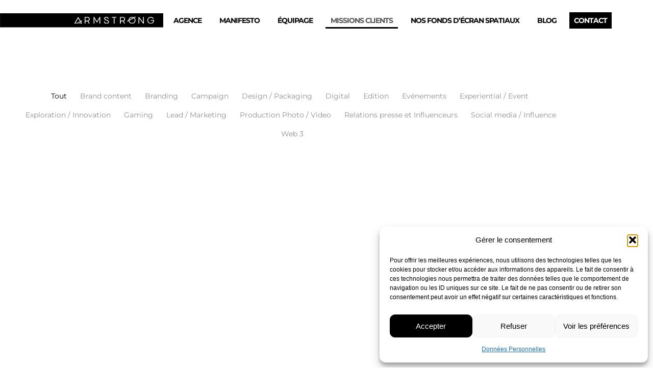

--- FILE ---
content_type: text/html; charset=UTF-8
request_url: https://armstrong.space/missions/?cat_id=1040
body_size: 28033
content:
<!DOCTYPE html>
<html lang="fr-FR">
<head>
	<meta charset="UTF-8">
	<meta name="viewport" content="width=device-width, initial-scale=1.0, viewport-fit=cover" />		<meta name='robots' content='index, follow, max-image-preview:large, max-snippet:-1, max-video-preview:-1' />

	<!-- This site is optimized with the Yoast SEO plugin v26.6 - https://yoast.com/wordpress/plugins/seo/ -->
	<title>Nos missions - Armstrong</title>
	<link rel="canonical" href="https://armstrong.space/missions/" />
	<meta property="og:locale" content="fr_FR" />
	<meta property="og:type" content="article" />
	<meta property="og:title" content="Nos missions - Armstrong" />
	<meta property="og:description" content="Digitaliser vos formations Générer des leads Engager vos clients dans la durée Créer votre site Boostez vos ventes avec l&rsquo;advergame" />
	<meta property="og:url" content="https://armstrong.space/missions/" />
	<meta property="og:site_name" content="Armstrong" />
	<meta property="article:publisher" content="https://www.facebook.com/ArmstrongAgencyParis/" />
	<meta property="article:modified_time" content="2025-02-27T09:32:16+00:00" />
	<meta name="twitter:card" content="summary_large_image" />
	<meta name="twitter:site" content="@byarmstrong" />
	<meta name="twitter:label1" content="Durée de lecture estimée" />
	<meta name="twitter:data1" content="26 minutes" />
	<script type="application/ld+json" class="yoast-schema-graph">{"@context":"https://schema.org","@graph":[{"@type":"WebPage","@id":"https://armstrong.space/missions/","url":"https://armstrong.space/missions/","name":"Nos missions - Armstrong","isPartOf":{"@id":"https://armstrong.space/#website"},"datePublished":"2017-08-24T10:37:18+00:00","dateModified":"2025-02-27T09:32:16+00:00","breadcrumb":{"@id":"https://armstrong.space/missions/#breadcrumb"},"inLanguage":"fr-FR","potentialAction":[{"@type":"ReadAction","target":["https://armstrong.space/missions/"]}]},{"@type":"BreadcrumbList","@id":"https://armstrong.space/missions/#breadcrumb","itemListElement":[{"@type":"ListItem","position":1,"name":"Accueil","item":"https://armstrong.space/"},{"@type":"ListItem","position":2,"name":"Nos missions"}]},{"@type":"WebSite","@id":"https://armstrong.space/#website","url":"https://armstrong.space/","name":"Armstrong","description":"Demandez-nous la Lune","publisher":{"@id":"https://armstrong.space/#organization"},"potentialAction":[{"@type":"SearchAction","target":{"@type":"EntryPoint","urlTemplate":"https://armstrong.space/?s={search_term_string}"},"query-input":{"@type":"PropertyValueSpecification","valueRequired":true,"valueName":"search_term_string"}}],"inLanguage":"fr-FR"},{"@type":"Organization","@id":"https://armstrong.space/#organization","name":"Armstrong Agency","url":"https://armstrong.space/","logo":{"@type":"ImageObject","inLanguage":"fr-FR","@id":"https://armstrong.space/#/schema/logo/image/","url":"https://armstrong.space/wp-content/uploads/2019/04/logo_armstrong_bleu.png","contentUrl":"https://armstrong.space/wp-content/uploads/2019/04/logo_armstrong_bleu.png","width":1249,"height":117,"caption":"Armstrong Agency"},"image":{"@id":"https://armstrong.space/#/schema/logo/image/"},"sameAs":["https://www.facebook.com/ArmstrongAgencyParis/","https://x.com/byarmstrong","https://www.linkedin.com/company/armstrong/","https://www.instagram.com/armstrongagency/"]}]}</script>
	<!-- / Yoast SEO plugin. -->


<link rel="alternate" type="application/rss+xml" title="Armstrong &raquo; Flux" href="https://armstrong.space/feed/" />
<link rel="alternate" type="application/rss+xml" title="Armstrong &raquo; Flux des commentaires" href="https://armstrong.space/comments/feed/" />
<link rel="alternate" title="oEmbed (JSON)" type="application/json+oembed" href="https://armstrong.space/wp-json/oembed/1.0/embed?url=https%3A%2F%2Farmstrong.space%2Fmissions%2F" />
<link rel="alternate" title="oEmbed (XML)" type="text/xml+oembed" href="https://armstrong.space/wp-json/oembed/1.0/embed?url=https%3A%2F%2Farmstrong.space%2Fmissions%2F&#038;format=xml" />
<style id='wp-img-auto-sizes-contain-inline-css'>
img:is([sizes=auto i],[sizes^="auto," i]){contain-intrinsic-size:3000px 1500px}
/*# sourceURL=wp-img-auto-sizes-contain-inline-css */
</style>
<style id='classic-theme-styles-inline-css'>
/*! This file is auto-generated */
.wp-block-button__link{color:#fff;background-color:#32373c;border-radius:9999px;box-shadow:none;text-decoration:none;padding:calc(.667em + 2px) calc(1.333em + 2px);font-size:1.125em}.wp-block-file__button{background:#32373c;color:#fff;text-decoration:none}
/*# sourceURL=/wp-includes/css/classic-themes.min.css */
</style>
<style id='global-styles-inline-css'>
:root{--wp--preset--aspect-ratio--square: 1;--wp--preset--aspect-ratio--4-3: 4/3;--wp--preset--aspect-ratio--3-4: 3/4;--wp--preset--aspect-ratio--3-2: 3/2;--wp--preset--aspect-ratio--2-3: 2/3;--wp--preset--aspect-ratio--16-9: 16/9;--wp--preset--aspect-ratio--9-16: 9/16;--wp--preset--color--black: #000000;--wp--preset--color--cyan-bluish-gray: #abb8c3;--wp--preset--color--white: #ffffff;--wp--preset--color--pale-pink: #f78da7;--wp--preset--color--vivid-red: #cf2e2e;--wp--preset--color--luminous-vivid-orange: #ff6900;--wp--preset--color--luminous-vivid-amber: #fcb900;--wp--preset--color--light-green-cyan: #7bdcb5;--wp--preset--color--vivid-green-cyan: #00d084;--wp--preset--color--pale-cyan-blue: #8ed1fc;--wp--preset--color--vivid-cyan-blue: #0693e3;--wp--preset--color--vivid-purple: #9b51e0;--wp--preset--gradient--vivid-cyan-blue-to-vivid-purple: linear-gradient(135deg,rgb(6,147,227) 0%,rgb(155,81,224) 100%);--wp--preset--gradient--light-green-cyan-to-vivid-green-cyan: linear-gradient(135deg,rgb(122,220,180) 0%,rgb(0,208,130) 100%);--wp--preset--gradient--luminous-vivid-amber-to-luminous-vivid-orange: linear-gradient(135deg,rgb(252,185,0) 0%,rgb(255,105,0) 100%);--wp--preset--gradient--luminous-vivid-orange-to-vivid-red: linear-gradient(135deg,rgb(255,105,0) 0%,rgb(207,46,46) 100%);--wp--preset--gradient--very-light-gray-to-cyan-bluish-gray: linear-gradient(135deg,rgb(238,238,238) 0%,rgb(169,184,195) 100%);--wp--preset--gradient--cool-to-warm-spectrum: linear-gradient(135deg,rgb(74,234,220) 0%,rgb(151,120,209) 20%,rgb(207,42,186) 40%,rgb(238,44,130) 60%,rgb(251,105,98) 80%,rgb(254,248,76) 100%);--wp--preset--gradient--blush-light-purple: linear-gradient(135deg,rgb(255,206,236) 0%,rgb(152,150,240) 100%);--wp--preset--gradient--blush-bordeaux: linear-gradient(135deg,rgb(254,205,165) 0%,rgb(254,45,45) 50%,rgb(107,0,62) 100%);--wp--preset--gradient--luminous-dusk: linear-gradient(135deg,rgb(255,203,112) 0%,rgb(199,81,192) 50%,rgb(65,88,208) 100%);--wp--preset--gradient--pale-ocean: linear-gradient(135deg,rgb(255,245,203) 0%,rgb(182,227,212) 50%,rgb(51,167,181) 100%);--wp--preset--gradient--electric-grass: linear-gradient(135deg,rgb(202,248,128) 0%,rgb(113,206,126) 100%);--wp--preset--gradient--midnight: linear-gradient(135deg,rgb(2,3,129) 0%,rgb(40,116,252) 100%);--wp--preset--font-size--small: 13px;--wp--preset--font-size--medium: 20px;--wp--preset--font-size--large: 36px;--wp--preset--font-size--x-large: 42px;--wp--preset--spacing--20: 0.44rem;--wp--preset--spacing--30: 0.67rem;--wp--preset--spacing--40: 1rem;--wp--preset--spacing--50: 1.5rem;--wp--preset--spacing--60: 2.25rem;--wp--preset--spacing--70: 3.38rem;--wp--preset--spacing--80: 5.06rem;--wp--preset--shadow--natural: 6px 6px 9px rgba(0, 0, 0, 0.2);--wp--preset--shadow--deep: 12px 12px 50px rgba(0, 0, 0, 0.4);--wp--preset--shadow--sharp: 6px 6px 0px rgba(0, 0, 0, 0.2);--wp--preset--shadow--outlined: 6px 6px 0px -3px rgb(255, 255, 255), 6px 6px rgb(0, 0, 0);--wp--preset--shadow--crisp: 6px 6px 0px rgb(0, 0, 0);}:where(.is-layout-flex){gap: 0.5em;}:where(.is-layout-grid){gap: 0.5em;}body .is-layout-flex{display: flex;}.is-layout-flex{flex-wrap: wrap;align-items: center;}.is-layout-flex > :is(*, div){margin: 0;}body .is-layout-grid{display: grid;}.is-layout-grid > :is(*, div){margin: 0;}:where(.wp-block-columns.is-layout-flex){gap: 2em;}:where(.wp-block-columns.is-layout-grid){gap: 2em;}:where(.wp-block-post-template.is-layout-flex){gap: 1.25em;}:where(.wp-block-post-template.is-layout-grid){gap: 1.25em;}.has-black-color{color: var(--wp--preset--color--black) !important;}.has-cyan-bluish-gray-color{color: var(--wp--preset--color--cyan-bluish-gray) !important;}.has-white-color{color: var(--wp--preset--color--white) !important;}.has-pale-pink-color{color: var(--wp--preset--color--pale-pink) !important;}.has-vivid-red-color{color: var(--wp--preset--color--vivid-red) !important;}.has-luminous-vivid-orange-color{color: var(--wp--preset--color--luminous-vivid-orange) !important;}.has-luminous-vivid-amber-color{color: var(--wp--preset--color--luminous-vivid-amber) !important;}.has-light-green-cyan-color{color: var(--wp--preset--color--light-green-cyan) !important;}.has-vivid-green-cyan-color{color: var(--wp--preset--color--vivid-green-cyan) !important;}.has-pale-cyan-blue-color{color: var(--wp--preset--color--pale-cyan-blue) !important;}.has-vivid-cyan-blue-color{color: var(--wp--preset--color--vivid-cyan-blue) !important;}.has-vivid-purple-color{color: var(--wp--preset--color--vivid-purple) !important;}.has-black-background-color{background-color: var(--wp--preset--color--black) !important;}.has-cyan-bluish-gray-background-color{background-color: var(--wp--preset--color--cyan-bluish-gray) !important;}.has-white-background-color{background-color: var(--wp--preset--color--white) !important;}.has-pale-pink-background-color{background-color: var(--wp--preset--color--pale-pink) !important;}.has-vivid-red-background-color{background-color: var(--wp--preset--color--vivid-red) !important;}.has-luminous-vivid-orange-background-color{background-color: var(--wp--preset--color--luminous-vivid-orange) !important;}.has-luminous-vivid-amber-background-color{background-color: var(--wp--preset--color--luminous-vivid-amber) !important;}.has-light-green-cyan-background-color{background-color: var(--wp--preset--color--light-green-cyan) !important;}.has-vivid-green-cyan-background-color{background-color: var(--wp--preset--color--vivid-green-cyan) !important;}.has-pale-cyan-blue-background-color{background-color: var(--wp--preset--color--pale-cyan-blue) !important;}.has-vivid-cyan-blue-background-color{background-color: var(--wp--preset--color--vivid-cyan-blue) !important;}.has-vivid-purple-background-color{background-color: var(--wp--preset--color--vivid-purple) !important;}.has-black-border-color{border-color: var(--wp--preset--color--black) !important;}.has-cyan-bluish-gray-border-color{border-color: var(--wp--preset--color--cyan-bluish-gray) !important;}.has-white-border-color{border-color: var(--wp--preset--color--white) !important;}.has-pale-pink-border-color{border-color: var(--wp--preset--color--pale-pink) !important;}.has-vivid-red-border-color{border-color: var(--wp--preset--color--vivid-red) !important;}.has-luminous-vivid-orange-border-color{border-color: var(--wp--preset--color--luminous-vivid-orange) !important;}.has-luminous-vivid-amber-border-color{border-color: var(--wp--preset--color--luminous-vivid-amber) !important;}.has-light-green-cyan-border-color{border-color: var(--wp--preset--color--light-green-cyan) !important;}.has-vivid-green-cyan-border-color{border-color: var(--wp--preset--color--vivid-green-cyan) !important;}.has-pale-cyan-blue-border-color{border-color: var(--wp--preset--color--pale-cyan-blue) !important;}.has-vivid-cyan-blue-border-color{border-color: var(--wp--preset--color--vivid-cyan-blue) !important;}.has-vivid-purple-border-color{border-color: var(--wp--preset--color--vivid-purple) !important;}.has-vivid-cyan-blue-to-vivid-purple-gradient-background{background: var(--wp--preset--gradient--vivid-cyan-blue-to-vivid-purple) !important;}.has-light-green-cyan-to-vivid-green-cyan-gradient-background{background: var(--wp--preset--gradient--light-green-cyan-to-vivid-green-cyan) !important;}.has-luminous-vivid-amber-to-luminous-vivid-orange-gradient-background{background: var(--wp--preset--gradient--luminous-vivid-amber-to-luminous-vivid-orange) !important;}.has-luminous-vivid-orange-to-vivid-red-gradient-background{background: var(--wp--preset--gradient--luminous-vivid-orange-to-vivid-red) !important;}.has-very-light-gray-to-cyan-bluish-gray-gradient-background{background: var(--wp--preset--gradient--very-light-gray-to-cyan-bluish-gray) !important;}.has-cool-to-warm-spectrum-gradient-background{background: var(--wp--preset--gradient--cool-to-warm-spectrum) !important;}.has-blush-light-purple-gradient-background{background: var(--wp--preset--gradient--blush-light-purple) !important;}.has-blush-bordeaux-gradient-background{background: var(--wp--preset--gradient--blush-bordeaux) !important;}.has-luminous-dusk-gradient-background{background: var(--wp--preset--gradient--luminous-dusk) !important;}.has-pale-ocean-gradient-background{background: var(--wp--preset--gradient--pale-ocean) !important;}.has-electric-grass-gradient-background{background: var(--wp--preset--gradient--electric-grass) !important;}.has-midnight-gradient-background{background: var(--wp--preset--gradient--midnight) !important;}.has-small-font-size{font-size: var(--wp--preset--font-size--small) !important;}.has-medium-font-size{font-size: var(--wp--preset--font-size--medium) !important;}.has-large-font-size{font-size: var(--wp--preset--font-size--large) !important;}.has-x-large-font-size{font-size: var(--wp--preset--font-size--x-large) !important;}
:where(.wp-block-post-template.is-layout-flex){gap: 1.25em;}:where(.wp-block-post-template.is-layout-grid){gap: 1.25em;}
:where(.wp-block-term-template.is-layout-flex){gap: 1.25em;}:where(.wp-block-term-template.is-layout-grid){gap: 1.25em;}
:where(.wp-block-columns.is-layout-flex){gap: 2em;}:where(.wp-block-columns.is-layout-grid){gap: 2em;}
:root :where(.wp-block-pullquote){font-size: 1.5em;line-height: 1.6;}
/*# sourceURL=global-styles-inline-css */
</style>
<link rel='stylesheet' id='wpo_min-header-0-css' href='https://armstrong.space/wp-content/cache/wpo-minify/1766504745/assets/wpo-minify-header-91a6ba57.min.css' media='all' />
<script src="https://armstrong.space/wp-content/cache/wpo-minify/1766504745/assets/wpo-minify-header-7c370e59.min.js" id="wpo_min-header-0-js"></script>
<link rel="https://api.w.org/" href="https://armstrong.space/wp-json/" /><link rel="alternate" title="JSON" type="application/json" href="https://armstrong.space/wp-json/wp/v2/pages/1623" /><link rel="EditURI" type="application/rsd+xml" title="RSD" href="https://armstrong.space/xmlrpc.php?rsd" />
<meta name="generator" content="WordPress 6.9" />
<link rel='shortlink' href='https://armstrong.space/?p=1623' />
			<style>.cmplz-hidden {
					display: none !important;
				}</style><meta name="generator" content="Elementor 3.34.0; features: additional_custom_breakpoints; settings: css_print_method-external, google_font-enabled, font_display-auto">
			<style>
				.e-con.e-parent:nth-of-type(n+4):not(.e-lazyloaded):not(.e-no-lazyload),
				.e-con.e-parent:nth-of-type(n+4):not(.e-lazyloaded):not(.e-no-lazyload) * {
					background-image: none !important;
				}
				@media screen and (max-height: 1024px) {
					.e-con.e-parent:nth-of-type(n+3):not(.e-lazyloaded):not(.e-no-lazyload),
					.e-con.e-parent:nth-of-type(n+3):not(.e-lazyloaded):not(.e-no-lazyload) * {
						background-image: none !important;
					}
				}
				@media screen and (max-height: 640px) {
					.e-con.e-parent:nth-of-type(n+2):not(.e-lazyloaded):not(.e-no-lazyload),
					.e-con.e-parent:nth-of-type(n+2):not(.e-lazyloaded):not(.e-no-lazyload) * {
						background-image: none !important;
					}
				}
			</style>
			<noscript><style>.lazyload[data-src]{display:none !important;}</style></noscript><style>.lazyload{background-image:none !important;}.lazyload:before{background-image:none !important;}</style><style>.wp-block-gallery.is-cropped .blocks-gallery-item picture{height:100%;width:100%;}</style><link rel="icon" href="https://armstrong.space/wp-content/uploads/2022/06/Logo-AO_Noir-150x150.png" sizes="32x32" />
<link rel="icon" href="https://armstrong.space/wp-content/uploads/2022/06/Logo-AO_Noir.png" sizes="192x192" />
<link rel="apple-touch-icon" href="https://armstrong.space/wp-content/uploads/2022/06/Logo-AO_Noir.png" />
<meta name="msapplication-TileImage" content="https://armstrong.space/wp-content/uploads/2022/06/Logo-AO_Noir.png" />
</head>
<body class="wp-singular page-template-default page page-id-1623 wp-theme-armstrong elementor-default elementor-kit-8486 elementor-page elementor-page-1623">
		<header data-elementor-type="header" data-elementor-id="8614" class="elementor elementor-8614 elementor-location-header" data-elementor-post-type="elementor_library">
					<header class="elementor-section elementor-top-section elementor-element elementor-element-f1b2a64 elementor-section-full_width sticky-header elementor-section-height-default elementor-section-height-default elementor-invisible" data-id="f1b2a64" data-element_type="section" data-settings="{&quot;sticky&quot;:&quot;top&quot;,&quot;sticky_effects_offset&quot;:100,&quot;animation&quot;:&quot;fadeInDown&quot;,&quot;sticky_on&quot;:[&quot;desktop&quot;],&quot;sticky_offset&quot;:0,&quot;sticky_anchor_link_offset&quot;:0}">
						<div class="elementor-container elementor-column-gap-default">
					<div class="elementor-column elementor-col-50 elementor-top-column elementor-element elementor-element-b343ce9" data-id="b343ce9" data-element_type="column">
			<div class="elementor-widget-wrap elementor-element-populated">
						<div class="elementor-element elementor-element-8be102c logo elementor-widget elementor-widget-image" data-id="8be102c" data-element_type="widget" data-widget_type="image.default">
				<div class="elementor-widget-container">
																<a href="/">
							<img src="[data-uri]" title="logo-noir" alt="logo-noir" loading="lazy" data-src="https://armstrong.space/wp-content/uploads/2023/10/logo-noir.svg" decoding="async" class="lazyload" /><noscript><img src="https://armstrong.space/wp-content/uploads/2023/10/logo-noir.svg" title="logo-noir" alt="logo-noir" loading="lazy" data-eio="l" /></noscript>								</a>
															</div>
				</div>
					</div>
		</div>
				<div class="elementor-column elementor-col-50 elementor-top-column elementor-element elementor-element-6957c48" data-id="6957c48" data-element_type="column">
			<div class="elementor-widget-wrap elementor-element-populated">
						<div class="elementor-element elementor-element-7283ba6 elementor-nav-menu__align-start elementor-nav-menu--stretch elementor-nav-menu__text-align-center elementor-nav-menu--dropdown-tablet elementor-nav-menu--toggle elementor-nav-menu--burger elementor-widget elementor-widget-nav-menu" data-id="7283ba6" data-element_type="widget" data-settings="{&quot;full_width&quot;:&quot;stretch&quot;,&quot;layout&quot;:&quot;horizontal&quot;,&quot;submenu_icon&quot;:{&quot;value&quot;:&quot;&lt;i class=\&quot;fas fa-caret-down\&quot; aria-hidden=\&quot;true\&quot;&gt;&lt;\/i&gt;&quot;,&quot;library&quot;:&quot;fa-solid&quot;},&quot;toggle&quot;:&quot;burger&quot;}" data-widget_type="nav-menu.default">
				<div class="elementor-widget-container">
								<nav aria-label="Menu" class="elementor-nav-menu--main elementor-nav-menu__container elementor-nav-menu--layout-horizontal e--pointer-underline e--animation-fade">
				<ul id="menu-1-7283ba6" class="elementor-nav-menu"><li class="menu-item menu-item-type-post_type menu-item-object-page menu-item-8596"><a href="https://armstrong.space/agence/" class="elementor-item">Agence</a></li>
<li class="menu-item menu-item-type-custom menu-item-object-custom menu-item-8945"><a target="_blank" href="https://armstrong.space/manifesto/" class="elementor-item">Manifesto</a></li>
<li class="menu-item menu-item-type-post_type menu-item-object-page menu-item-8597"><a href="https://armstrong.space/equipage/" class="elementor-item">Équipage</a></li>
<li class="menu-item menu-item-type-post_type menu-item-object-page current-menu-item page_item page-item-1623 current_page_item menu-item-8600"><a href="https://armstrong.space/missions/" aria-current="page" class="elementor-item elementor-item-active">Missions clients</a></li>
<li class="menu-item menu-item-type-custom menu-item-object-custom menu-item-12637"><a target="_blank" href="https://armstrong.space/wallpapers/" class="elementor-item">Nos fonds d’écran spatiaux</a></li>
<li class="menu-item menu-item-type-post_type menu-item-object-page menu-item-11790"><a href="https://armstrong.space/blog/" class="elementor-item">Blog</a></li>
<li class="btn-contact menu-item menu-item-type-post_type menu-item-object-page menu-item-8595"><a href="https://armstrong.space/contactez-nous/" class="elementor-item">Contact</a></li>
</ul>			</nav>
					<div class="elementor-menu-toggle" role="button" tabindex="0" aria-label="Permuter le menu" aria-expanded="false">
			<i aria-hidden="true" role="presentation" class="elementor-menu-toggle__icon--open eicon-menu-bar"></i><i aria-hidden="true" role="presentation" class="elementor-menu-toggle__icon--close eicon-close"></i>		</div>
					<nav class="elementor-nav-menu--dropdown elementor-nav-menu__container" aria-hidden="true">
				<ul id="menu-2-7283ba6" class="elementor-nav-menu"><li class="menu-item menu-item-type-post_type menu-item-object-page menu-item-8596"><a href="https://armstrong.space/agence/" class="elementor-item" tabindex="-1">Agence</a></li>
<li class="menu-item menu-item-type-custom menu-item-object-custom menu-item-8945"><a target="_blank" href="https://armstrong.space/manifesto/" class="elementor-item" tabindex="-1">Manifesto</a></li>
<li class="menu-item menu-item-type-post_type menu-item-object-page menu-item-8597"><a href="https://armstrong.space/equipage/" class="elementor-item" tabindex="-1">Équipage</a></li>
<li class="menu-item menu-item-type-post_type menu-item-object-page current-menu-item page_item page-item-1623 current_page_item menu-item-8600"><a href="https://armstrong.space/missions/" aria-current="page" class="elementor-item elementor-item-active" tabindex="-1">Missions clients</a></li>
<li class="menu-item menu-item-type-custom menu-item-object-custom menu-item-12637"><a target="_blank" href="https://armstrong.space/wallpapers/" class="elementor-item" tabindex="-1">Nos fonds d’écran spatiaux</a></li>
<li class="menu-item menu-item-type-post_type menu-item-object-page menu-item-11790"><a href="https://armstrong.space/blog/" class="elementor-item" tabindex="-1">Blog</a></li>
<li class="btn-contact menu-item menu-item-type-post_type menu-item-object-page menu-item-8595"><a href="https://armstrong.space/contactez-nous/" class="elementor-item" tabindex="-1">Contact</a></li>
</ul>			</nav>
						</div>
				</div>
					</div>
		</div>
					</div>
		</header>
				</header>
		
	<main id="primary" class="site-main">

		
<article id="post-1623" class="post-1623 page type-page status-publish hentry">

	
	<div class="entry-content">
				<div data-elementor-type="wp-page" data-elementor-id="1623" class="elementor elementor-1623" data-elementor-post-type="page">
						<section class="elementor-section elementor-top-section elementor-element elementor-element-5da66c3 elementor-section-height-min-height elementor-section-boxed elementor-section-height-default elementor-section-items-middle" data-id="5da66c3" data-element_type="section">
						<div class="elementor-container elementor-column-gap-default">
					<div class="elementor-column elementor-col-100 elementor-top-column elementor-element elementor-element-10c6025" data-id="10c6025" data-element_type="column">
			<div class="elementor-widget-wrap elementor-element-populated">
						<div class="elementor-element elementor-element-2f631c2 elementor-align-center elementor-widget__width-auto btn-mission btn-mission-17 elementor-widget elementor-widget-button" data-id="2f631c2" data-element_type="widget" id="btn-digitalisation" data-widget_type="button.default">
				<div class="elementor-widget-container">
									<div class="elementor-button-wrapper">
					<a class="elementor-button elementor-button-link elementor-size-sm" href="https://armstrong.space/learning/" target="_blank">
						<span class="elementor-button-content-wrapper">
									<span class="elementor-button-text">Digitaliser vos formations</span>
					</span>
					</a>
				</div>
								</div>
				</div>
				<div class="elementor-element elementor-element-33d4adc elementor-align-center elementor-widget__width-auto btn-mission btn-mission-17 elementor-widget elementor-widget-button" data-id="33d4adc" data-element_type="widget" data-widget_type="button.default">
				<div class="elementor-widget-container">
									<div class="elementor-button-wrapper">
					<a class="elementor-button elementor-button-link elementor-size-sm" href="https://armstrong.space/generationdelead/" target="_blank">
						<span class="elementor-button-content-wrapper">
									<span class="elementor-button-text">Générer des leads</span>
					</span>
					</a>
				</div>
								</div>
				</div>
				<div class="elementor-element elementor-element-52a7781 elementor-align-center elementor-widget__width-auto btn-mission btn-mission-17 elementor-widget elementor-widget-button" data-id="52a7781" data-element_type="widget" id="btn-gep" data-widget_type="button.default">
				<div class="elementor-widget-container">
									<div class="elementor-button-wrapper">
					<a class="elementor-button elementor-button-link elementor-size-sm" href="https://armstrong.space/gep/" target="_blank">
						<span class="elementor-button-content-wrapper">
									<span class="elementor-button-text">Engager vos clients dans la durée</span>
					</span>
					</a>
				</div>
								</div>
				</div>
				<div class="elementor-element elementor-element-35443db elementor-align-center elementor-widget__width-auto btn-mission btn-mission-17 elementor-widget elementor-widget-button" data-id="35443db" data-element_type="widget" id="btn-site" data-widget_type="button.default">
				<div class="elementor-widget-container">
									<div class="elementor-button-wrapper">
					<a class="elementor-button elementor-button-link elementor-size-sm" href="https://armstrong.space/sites-internet/" target="_blank">
						<span class="elementor-button-content-wrapper">
									<span class="elementor-button-text">Créer votre site</span>
					</span>
					</a>
				</div>
								</div>
				</div>
				<div class="elementor-element elementor-element-718558f elementor-align-center elementor-widget__width-auto btn-mission btn-mission-1036 elementor-widget elementor-widget-button" data-id="718558f" data-element_type="widget" id="btn-advergame" data-widget_type="button.default">
				<div class="elementor-widget-container">
									<div class="elementor-button-wrapper">
					<a class="elementor-button elementor-button-link elementor-size-sm" href="https://advergame.armstrong.space/mission/" target="_blank">
						<span class="elementor-button-content-wrapper">
									<span class="elementor-button-text">Boostez vos ventes avec l'advergame</span>
					</span>
					</a>
				</div>
								</div>
				</div>
					</div>
		</div>
					</div>
		</section>
				<section class="elementor-section elementor-top-section elementor-element elementor-element-a18aef0 elementor-section-boxed elementor-section-height-default elementor-section-height-default" data-id="a18aef0" data-element_type="section">
						<div class="elementor-container elementor-column-gap-default">
					<div class="elementor-column elementor-col-100 elementor-top-column elementor-element elementor-element-5ae00000" data-id="5ae00000" data-element_type="column">
			<div class="elementor-widget-wrap elementor-element-populated">
						<div class="elementor-element elementor-element-4944d27 elementor-widget elementor-widget-shortcode" data-id="4944d27" data-element_type="widget" data-widget_type="shortcode.default">
				<div class="elementor-widget-container">
							<div class="elementor-shortcode">    <script defer>
        jQuery(document).ready(function($) {
            let cat_id = 1040;
            let li = $("li[data-filter='" + cat_id + "']");

            setTimeout(() => {
                li.trigger("click");
            }, 500)
        });
    </script>



<script defer>
	jQuery(document).ready(function($) {
		let li = $("li[data-filter='1042']");
		li.click(function(e) {
			e.stopImmediatePropagation();
			window.open("https://pressroom.armstrong.space/", '_blank');
		});
	});
</script>

<script defer>
    jQuery(document).ready(function($) {
        // Affichage des boutons sur les catégories de mission (donner au bouton la classe btn-mission-[id de la catégorie] en plus de la classe btn-mission)
        $('.elementor-portfolio__filter').click(function() {
            let cat = $(this).attr('data-filter');
            $(".btn-mission").hide();
            let btnToShow = ".btn-mission-" + cat;
            $(btnToShow).show();
        });

    });
</script></div>
						</div>
				</div>
				<div class="elementor-element elementor-element-f5b19fe elementor-grid-tablet-3 elementor-grid-3 elementor-grid-mobile-1 elementor-widget elementor-widget-portfolio" data-id="f5b19fe" data-element_type="widget" data-settings="{&quot;item_ratio&quot;:{&quot;unit&quot;:&quot;px&quot;,&quot;size&quot;:1,&quot;sizes&quot;:[]},&quot;row_gap&quot;:{&quot;unit&quot;:&quot;px&quot;,&quot;size&quot;:30,&quot;sizes&quot;:[]},&quot;columns_tablet&quot;:&quot;3&quot;,&quot;columns&quot;:&quot;3&quot;,&quot;columns_mobile&quot;:&quot;1&quot;,&quot;item_gap&quot;:{&quot;unit&quot;:&quot;px&quot;,&quot;size&quot;:&quot;&quot;,&quot;sizes&quot;:[]}}" data-widget_type="portfolio.default">
				<div class="elementor-widget-container">
							<ul class="elementor-portfolio__filters">
			<li class="elementor-portfolio__filter elementor-active" tabindex="0" data-filter="__all">Tout</li>
							<li class="elementor-portfolio__filter" tabindex="0" data-filter="1032">Brand content</li>
							<li class="elementor-portfolio__filter" tabindex="0" data-filter="1034">Branding</li>
							<li class="elementor-portfolio__filter" tabindex="0" data-filter="15">Campaign</li>
							<li class="elementor-portfolio__filter" tabindex="0" data-filter="1030">Design / Packaging</li>
							<li class="elementor-portfolio__filter" tabindex="0" data-filter="17">Digital</li>
							<li class="elementor-portfolio__filter" tabindex="0" data-filter="1038">Edition</li>
							<li class="elementor-portfolio__filter" tabindex="0" data-filter="55">Evénements</li>
							<li class="elementor-portfolio__filter" tabindex="0" data-filter="1033">Experiential / Event</li>
							<li class="elementor-portfolio__filter" tabindex="0" data-filter="1037">Exploration / Innovation</li>
							<li class="elementor-portfolio__filter" tabindex="0" data-filter="1036">Gaming</li>
							<li class="elementor-portfolio__filter" tabindex="0" data-filter="1040">Lead / Marketing</li>
							<li class="elementor-portfolio__filter" tabindex="0" data-filter="1035">Production Photo / Video</li>
							<li class="elementor-portfolio__filter" tabindex="0" data-filter="1042">Relations presse et Influenceurs</li>
							<li class="elementor-portfolio__filter" tabindex="0" data-filter="1031">Social media / Influence</li>
							<li class="elementor-portfolio__filter" tabindex="0" data-filter="1039">Web 3</li>
					</ul>
				<div class="elementor-portfolio elementor-grid elementor-posts-container" role="list">
				<article class="elementor-portfolio-item elementor-post elementor-filter-1038 post-13293 project type-project status-publish has-post-thumbnail hentry category-edition" role="listitem">
			<a class="elementor-post__thumbnail__link" href="https://armstrong.space/project/selective-line-by-verallia/">
				<div class="elementor-portfolio-item__img elementor-post__thumbnail">
			<picture><source  sizes='(max-width: 640px) 100vw, 640px' type="image/webp" data-srcset="https://armstrong.space/wp-content/uploads/2026/01/Vignette-768x768-1.jpg.webp 768w, https://armstrong.space/wp-content/uploads/2026/01/Vignette-768x768-1-300x300.jpg.webp 300w, https://armstrong.space/wp-content/uploads/2026/01/Vignette-768x768-1-150x150.jpg.webp 150w"><img fetchpriority="high" decoding="async" width="640" height="640" src="[data-uri]" class="attachment-large size-large wp-image-13296 lazyload" alt=""   data-eio="p" data-src="https://armstrong.space/wp-content/uploads/2026/01/Vignette-768x768-1.jpg" data-srcset="https://armstrong.space/wp-content/uploads/2026/01/Vignette-768x768-1.jpg 768w, https://armstrong.space/wp-content/uploads/2026/01/Vignette-768x768-1-300x300.jpg 300w, https://armstrong.space/wp-content/uploads/2026/01/Vignette-768x768-1-150x150.jpg 150w" data-sizes="auto" data-eio-rwidth="768" data-eio-rheight="768" /></picture><noscript><img fetchpriority="high" decoding="async" width="640" height="640" src="https://armstrong.space/wp-content/uploads/2026/01/Vignette-768x768-1.jpg" class="attachment-large size-large wp-image-13296" alt="" srcset="https://armstrong.space/wp-content/uploads/2026/01/Vignette-768x768-1.jpg 768w, https://armstrong.space/wp-content/uploads/2026/01/Vignette-768x768-1-300x300.jpg 300w, https://armstrong.space/wp-content/uploads/2026/01/Vignette-768x768-1-150x150.jpg 150w" sizes="(max-width: 640px) 100vw, 640px" data-eio="l" /></noscript>		</div>
				<div class="elementor-portfolio-item__overlay">
				<h3 class="elementor-portfolio-item__title">
		Selective Line by Verallia		</h3>
				</div>
				</a>
		</article>
				<article class="elementor-portfolio-item elementor-post elementor-filter-15 elementor-filter-1033 post-13281 project type-project status-publish has-post-thumbnail hentry category-campaign category-experencial-event" role="listitem">
			<a class="elementor-post__thumbnail__link" href="https://armstrong.space/project/la-maison-convertible-2/">
				<div class="elementor-portfolio-item__img elementor-post__thumbnail">
			<picture><source  sizes='(max-width: 640px) 100vw, 640px' type="image/webp" data-srcset="https://armstrong.space/wp-content/uploads/2025/11/768_LMC.jpg.webp 768w, https://armstrong.space/wp-content/uploads/2025/11/768_LMC-300x300.jpg.webp 300w, https://armstrong.space/wp-content/uploads/2025/11/768_LMC-150x150.jpg.webp 150w"><img decoding="async" width="640" height="640" src="[data-uri]" class="attachment-large size-large wp-image-13282 lazyload" alt=""   data-eio="p" data-src="https://armstrong.space/wp-content/uploads/2025/11/768_LMC.jpg" data-srcset="https://armstrong.space/wp-content/uploads/2025/11/768_LMC.jpg 768w, https://armstrong.space/wp-content/uploads/2025/11/768_LMC-300x300.jpg 300w, https://armstrong.space/wp-content/uploads/2025/11/768_LMC-150x150.jpg 150w" data-sizes="auto" data-eio-rwidth="768" data-eio-rheight="768" /></picture><noscript><img decoding="async" width="640" height="640" src="https://armstrong.space/wp-content/uploads/2025/11/768_LMC.jpg" class="attachment-large size-large wp-image-13282" alt="" srcset="https://armstrong.space/wp-content/uploads/2025/11/768_LMC.jpg 768w, https://armstrong.space/wp-content/uploads/2025/11/768_LMC-300x300.jpg 300w, https://armstrong.space/wp-content/uploads/2025/11/768_LMC-150x150.jpg 150w" sizes="(max-width: 640px) 100vw, 640px" data-eio="l" /></noscript>		</div>
				<div class="elementor-portfolio-item__overlay">
				<h3 class="elementor-portfolio-item__title">
		LA MAISON CONVERTIBLE		</h3>
				</div>
				</a>
		</article>
				<article class="elementor-portfolio-item elementor-post elementor-filter-1034 elementor-filter-55 elementor-filter-1033 post-13247 project type-project status-publish has-post-thumbnail hentry category-branding category-evenements category-experencial-event" role="listitem">
			<a class="elementor-post__thumbnail__link" href="https://armstrong.space/project/danone/">
				<div class="elementor-portfolio-item__img elementor-post__thumbnail">
			<picture><source  sizes='(max-width: 640px) 100vw, 640px' type="image/webp" data-srcset="https://armstrong.space/wp-content/uploads/2025/10/Vignette_OP_SemaineGout_2025_V01-copie-1.jpg.webp 768w, https://armstrong.space/wp-content/uploads/2025/10/Vignette_OP_SemaineGout_2025_V01-copie-1-300x300.jpg.webp 300w, https://armstrong.space/wp-content/uploads/2025/10/Vignette_OP_SemaineGout_2025_V01-copie-1-150x150.jpg.webp 150w"><img decoding="async" width="640" height="640" src="[data-uri]" class="attachment-large size-large wp-image-13262 lazyload" alt=""   data-eio="p" data-src="https://armstrong.space/wp-content/uploads/2025/10/Vignette_OP_SemaineGout_2025_V01-copie-1.jpg" data-srcset="https://armstrong.space/wp-content/uploads/2025/10/Vignette_OP_SemaineGout_2025_V01-copie-1.jpg 768w, https://armstrong.space/wp-content/uploads/2025/10/Vignette_OP_SemaineGout_2025_V01-copie-1-300x300.jpg 300w, https://armstrong.space/wp-content/uploads/2025/10/Vignette_OP_SemaineGout_2025_V01-copie-1-150x150.jpg 150w" data-sizes="auto" data-eio-rwidth="768" data-eio-rheight="768" /></picture><noscript><img decoding="async" width="640" height="640" src="https://armstrong.space/wp-content/uploads/2025/10/Vignette_OP_SemaineGout_2025_V01-copie-1.jpg" class="attachment-large size-large wp-image-13262" alt="" srcset="https://armstrong.space/wp-content/uploads/2025/10/Vignette_OP_SemaineGout_2025_V01-copie-1.jpg 768w, https://armstrong.space/wp-content/uploads/2025/10/Vignette_OP_SemaineGout_2025_V01-copie-1-300x300.jpg 300w, https://armstrong.space/wp-content/uploads/2025/10/Vignette_OP_SemaineGout_2025_V01-copie-1-150x150.jpg 150w" sizes="(max-width: 640px) 100vw, 640px" data-eio="l" /></noscript>		</div>
				<div class="elementor-portfolio-item__overlay">
				<h3 class="elementor-portfolio-item__title">
		Danone		</h3>
				</div>
				</a>
		</article>
				<article class="elementor-portfolio-item elementor-post elementor-filter-1032 elementor-filter-1031 post-13274 project type-project status-publish has-post-thumbnail hentry category-brand-content category-social-media-influence" role="listitem">
			<a class="elementor-post__thumbnail__link" href="https://armstrong.space/project/pcc-influence/">
				<div class="elementor-portfolio-item__img elementor-post__thumbnail">
			<picture><source  sizes='(max-width: 640px) 100vw, 640px' type="image/webp" data-srcset="https://armstrong.space/wp-content/uploads/2025/10/PCC_VIGNETTE_768X768-1024x1024.jpg.webp 1024w, https://armstrong.space/wp-content/uploads/2025/10/PCC_VIGNETTE_768X768-300x300.jpg.webp 300w, https://armstrong.space/wp-content/uploads/2025/10/PCC_VIGNETTE_768X768-150x150.jpg.webp 150w, https://armstrong.space/wp-content/uploads/2025/10/PCC_VIGNETTE_768X768-768x768.jpg.webp 768w, https://armstrong.space/wp-content/uploads/2025/10/PCC_VIGNETTE_768X768-1536x1536.jpg.webp 1536w, https://armstrong.space/wp-content/uploads/2025/10/PCC_VIGNETTE_768X768-2048x2048.jpg.webp 2048w"><img loading="lazy" decoding="async" width="640" height="640" src="[data-uri]" class="attachment-large size-large wp-image-13279 lazyload" alt=""   data-eio="p" data-src="https://armstrong.space/wp-content/uploads/2025/10/PCC_VIGNETTE_768X768-1024x1024.jpg" data-srcset="https://armstrong.space/wp-content/uploads/2025/10/PCC_VIGNETTE_768X768-1024x1024.jpg 1024w, https://armstrong.space/wp-content/uploads/2025/10/PCC_VIGNETTE_768X768-300x300.jpg 300w, https://armstrong.space/wp-content/uploads/2025/10/PCC_VIGNETTE_768X768-150x150.jpg 150w, https://armstrong.space/wp-content/uploads/2025/10/PCC_VIGNETTE_768X768-768x768.jpg 768w, https://armstrong.space/wp-content/uploads/2025/10/PCC_VIGNETTE_768X768-1536x1536.jpg 1536w, https://armstrong.space/wp-content/uploads/2025/10/PCC_VIGNETTE_768X768-2048x2048.jpg 2048w" data-sizes="auto" data-eio-rwidth="1024" data-eio-rheight="1024" /></picture><noscript><img loading="lazy" decoding="async" width="640" height="640" src="https://armstrong.space/wp-content/uploads/2025/10/PCC_VIGNETTE_768X768-1024x1024.jpg" class="attachment-large size-large wp-image-13279" alt="" srcset="https://armstrong.space/wp-content/uploads/2025/10/PCC_VIGNETTE_768X768-1024x1024.jpg 1024w, https://armstrong.space/wp-content/uploads/2025/10/PCC_VIGNETTE_768X768-300x300.jpg 300w, https://armstrong.space/wp-content/uploads/2025/10/PCC_VIGNETTE_768X768-150x150.jpg 150w, https://armstrong.space/wp-content/uploads/2025/10/PCC_VIGNETTE_768X768-768x768.jpg 768w, https://armstrong.space/wp-content/uploads/2025/10/PCC_VIGNETTE_768X768-1536x1536.jpg 1536w, https://armstrong.space/wp-content/uploads/2025/10/PCC_VIGNETTE_768X768-2048x2048.jpg 2048w" sizes="(max-width: 640px) 100vw, 640px" data-eio="l" /></noscript>		</div>
				<div class="elementor-portfolio-item__overlay">
				<h3 class="elementor-portfolio-item__title">
		PCC &#8211; Influence		</h3>
				</div>
				</a>
		</article>
				<article class="elementor-portfolio-item elementor-post elementor-filter-1032 elementor-filter-55 elementor-filter-1035 post-13223 project type-project status-publish has-post-thumbnail hentry category-brand-content category-evenements category-photo-and-video-production" role="listitem">
			<a class="elementor-post__thumbnail__link" href="https://armstrong.space/project/le-collectif-pcc-2/">
				<div class="elementor-portfolio-item__img elementor-post__thumbnail">
			<picture><source  sizes='(max-width: 640px) 100vw, 640px' type="image/webp" data-srcset="https://armstrong.space/wp-content/uploads/2023/11/vignette-cas-PCC-1024x1024.png.webp 1024w, https://armstrong.space/wp-content/uploads/2023/11/vignette-cas-PCC-300x300.png.webp 300w, https://armstrong.space/wp-content/uploads/2023/11/vignette-cas-PCC-150x150.png.webp 150w, https://armstrong.space/wp-content/uploads/2023/11/vignette-cas-PCC-768x768.png.webp 768w, https://armstrong.space/wp-content/uploads/2023/11/vignette-cas-PCC-1536x1536.png.webp 1536w, https://armstrong.space/wp-content/uploads/2023/11/vignette-cas-PCC-2048x2048.png.webp 2048w"><img loading="lazy" decoding="async" width="640" height="640" src="[data-uri]" class="attachment-large size-large wp-image-13026 lazyload" alt=""   data-eio="p" data-src="https://armstrong.space/wp-content/uploads/2023/11/vignette-cas-PCC-1024x1024.png" data-srcset="https://armstrong.space/wp-content/uploads/2023/11/vignette-cas-PCC-1024x1024.png 1024w, https://armstrong.space/wp-content/uploads/2023/11/vignette-cas-PCC-300x300.png 300w, https://armstrong.space/wp-content/uploads/2023/11/vignette-cas-PCC-150x150.png 150w, https://armstrong.space/wp-content/uploads/2023/11/vignette-cas-PCC-768x768.png 768w, https://armstrong.space/wp-content/uploads/2023/11/vignette-cas-PCC-1536x1536.png 1536w, https://armstrong.space/wp-content/uploads/2023/11/vignette-cas-PCC-2048x2048.png 2048w" data-sizes="auto" data-eio-rwidth="1024" data-eio-rheight="1024" /></picture><noscript><img loading="lazy" decoding="async" width="640" height="640" src="https://armstrong.space/wp-content/uploads/2023/11/vignette-cas-PCC-1024x1024.png" class="attachment-large size-large wp-image-13026" alt="" srcset="https://armstrong.space/wp-content/uploads/2023/11/vignette-cas-PCC-1024x1024.png 1024w, https://armstrong.space/wp-content/uploads/2023/11/vignette-cas-PCC-300x300.png 300w, https://armstrong.space/wp-content/uploads/2023/11/vignette-cas-PCC-150x150.png 150w, https://armstrong.space/wp-content/uploads/2023/11/vignette-cas-PCC-768x768.png 768w, https://armstrong.space/wp-content/uploads/2023/11/vignette-cas-PCC-1536x1536.png 1536w, https://armstrong.space/wp-content/uploads/2023/11/vignette-cas-PCC-2048x2048.png 2048w" sizes="(max-width: 640px) 100vw, 640px" data-eio="l" /></noscript>		</div>
				<div class="elementor-portfolio-item__overlay">
				<h3 class="elementor-portfolio-item__title">
		Le collectif PCC		</h3>
				</div>
				</a>
		</article>
				<article class="elementor-portfolio-item elementor-post elementor-filter-17 elementor-filter-1036 post-13228 project type-project status-publish has-post-thumbnail hentry category-digital category-gaming" role="listitem">
			<a class="elementor-post__thumbnail__link" href="https://armstrong.space/project/france-tv-lumni-fr-2/">
				<div class="elementor-portfolio-item__img elementor-post__thumbnail">
			<picture><source  sizes='(max-width: 640px) 100vw, 640px' type="image/webp" data-srcset="https://armstrong.space/wp-content/uploads/2025/09/iconesite_1.jpg.webp 768w, https://armstrong.space/wp-content/uploads/2025/09/iconesite_1-300x300.jpg.webp 300w, https://armstrong.space/wp-content/uploads/2025/09/iconesite_1-150x150.jpg.webp 150w"><img loading="lazy" decoding="async" width="640" height="640" src="[data-uri]" class="attachment-large size-large wp-image-13229 lazyload" alt=""   data-eio="p" data-src="https://armstrong.space/wp-content/uploads/2025/09/iconesite_1.jpg" data-srcset="https://armstrong.space/wp-content/uploads/2025/09/iconesite_1.jpg 768w, https://armstrong.space/wp-content/uploads/2025/09/iconesite_1-300x300.jpg 300w, https://armstrong.space/wp-content/uploads/2025/09/iconesite_1-150x150.jpg 150w" data-sizes="auto" data-eio-rwidth="768" data-eio-rheight="768" /></picture><noscript><img loading="lazy" decoding="async" width="640" height="640" src="https://armstrong.space/wp-content/uploads/2025/09/iconesite_1.jpg" class="attachment-large size-large wp-image-13229" alt="" srcset="https://armstrong.space/wp-content/uploads/2025/09/iconesite_1.jpg 768w, https://armstrong.space/wp-content/uploads/2025/09/iconesite_1-300x300.jpg 300w, https://armstrong.space/wp-content/uploads/2025/09/iconesite_1-150x150.jpg 150w" sizes="(max-width: 640px) 100vw, 640px" data-eio="l" /></noscript>		</div>
				<div class="elementor-portfolio-item__overlay">
				<h3 class="elementor-portfolio-item__title">
		France TV &#8211; Lumni.fr		</h3>
				</div>
				</a>
		</article>
				<article class="elementor-portfolio-item elementor-post elementor-filter-1038 post-13207 project type-project status-publish has-post-thumbnail hentry category-edition" role="listitem">
			<a class="elementor-post__thumbnail__link" href="https://armstrong.space/project/ds-restauration/">
				<div class="elementor-portfolio-item__img elementor-post__thumbnail">
			<picture><source  sizes='(max-width: 640px) 100vw, 640px' type="image/webp" data-srcset="https://armstrong.space/wp-content/uploads/2025/08/VIGNETTE_DS_1-1024x1024.jpg.webp 1024w, https://armstrong.space/wp-content/uploads/2025/08/VIGNETTE_DS_1-300x300.jpg.webp 300w, https://armstrong.space/wp-content/uploads/2025/08/VIGNETTE_DS_1-150x150.jpg.webp 150w, https://armstrong.space/wp-content/uploads/2025/08/VIGNETTE_DS_1-768x768.jpg.webp 768w, https://armstrong.space/wp-content/uploads/2025/08/VIGNETTE_DS_1-1536x1536.jpg.webp 1536w, https://armstrong.space/wp-content/uploads/2025/08/VIGNETTE_DS_1.jpg.webp 2048w"><img loading="lazy" decoding="async" width="640" height="640" src="[data-uri]" class="attachment-large size-large wp-image-13208 lazyload" alt=""   data-eio="p" data-src="https://armstrong.space/wp-content/uploads/2025/08/VIGNETTE_DS_1-1024x1024.jpg" data-srcset="https://armstrong.space/wp-content/uploads/2025/08/VIGNETTE_DS_1-1024x1024.jpg 1024w, https://armstrong.space/wp-content/uploads/2025/08/VIGNETTE_DS_1-300x300.jpg 300w, https://armstrong.space/wp-content/uploads/2025/08/VIGNETTE_DS_1-150x150.jpg 150w, https://armstrong.space/wp-content/uploads/2025/08/VIGNETTE_DS_1-768x768.jpg 768w, https://armstrong.space/wp-content/uploads/2025/08/VIGNETTE_DS_1-1536x1536.jpg 1536w, https://armstrong.space/wp-content/uploads/2025/08/VIGNETTE_DS_1.jpg 2048w" data-sizes="auto" data-eio-rwidth="1024" data-eio-rheight="1024" /></picture><noscript><img loading="lazy" decoding="async" width="640" height="640" src="https://armstrong.space/wp-content/uploads/2025/08/VIGNETTE_DS_1-1024x1024.jpg" class="attachment-large size-large wp-image-13208" alt="" srcset="https://armstrong.space/wp-content/uploads/2025/08/VIGNETTE_DS_1-1024x1024.jpg 1024w, https://armstrong.space/wp-content/uploads/2025/08/VIGNETTE_DS_1-300x300.jpg 300w, https://armstrong.space/wp-content/uploads/2025/08/VIGNETTE_DS_1-150x150.jpg 150w, https://armstrong.space/wp-content/uploads/2025/08/VIGNETTE_DS_1-768x768.jpg 768w, https://armstrong.space/wp-content/uploads/2025/08/VIGNETTE_DS_1-1536x1536.jpg 1536w, https://armstrong.space/wp-content/uploads/2025/08/VIGNETTE_DS_1.jpg 2048w" sizes="(max-width: 640px) 100vw, 640px" data-eio="l" /></noscript>		</div>
				<div class="elementor-portfolio-item__overlay">
				<h3 class="elementor-portfolio-item__title">
		DS Restauration		</h3>
				</div>
				</a>
		</article>
				<article class="elementor-portfolio-item elementor-post elementor-filter-1038 elementor-filter-1035 post-13199 project type-project status-publish has-post-thumbnail hentry category-edition category-photo-and-video-production" role="listitem">
			<a class="elementor-post__thumbnail__link" href="https://armstrong.space/project/jja-pour-hesperide/">
				<div class="elementor-portfolio-item__img elementor-post__thumbnail">
			<picture><source  sizes='(max-width: 640px) 100vw, 640px' type="image/webp" data-srcset="https://armstrong.space/wp-content/uploads/2025/08/Firefly_exterieur-de-magasin-de-meubles-de-jardin-parking-voitures-clients-image-eclairag-981904-1024x1024.jpg.webp 1024w, https://armstrong.space/wp-content/uploads/2025/08/Firefly_exterieur-de-magasin-de-meubles-de-jardin-parking-voitures-clients-image-eclairag-981904-300x300.jpg.webp 300w, https://armstrong.space/wp-content/uploads/2025/08/Firefly_exterieur-de-magasin-de-meubles-de-jardin-parking-voitures-clients-image-eclairag-981904-150x150.jpg.webp 150w, https://armstrong.space/wp-content/uploads/2025/08/Firefly_exterieur-de-magasin-de-meubles-de-jardin-parking-voitures-clients-image-eclairag-981904-768x768.jpg.webp 768w, https://armstrong.space/wp-content/uploads/2025/08/Firefly_exterieur-de-magasin-de-meubles-de-jardin-parking-voitures-clients-image-eclairag-981904-1536x1536.jpg.webp 1536w, https://armstrong.space/wp-content/uploads/2025/08/Firefly_exterieur-de-magasin-de-meubles-de-jardin-parking-voitures-clients-image-eclairag-981904.jpg.webp 2048w"><img loading="lazy" decoding="async" width="640" height="640" src="[data-uri]" class="attachment-large size-large wp-image-13200 lazyload" alt=""   data-eio="p" data-src="https://armstrong.space/wp-content/uploads/2025/08/Firefly_exterieur-de-magasin-de-meubles-de-jardin-parking-voitures-clients-image-eclairag-981904-1024x1024.jpg" data-srcset="https://armstrong.space/wp-content/uploads/2025/08/Firefly_exterieur-de-magasin-de-meubles-de-jardin-parking-voitures-clients-image-eclairag-981904-1024x1024.jpg 1024w, https://armstrong.space/wp-content/uploads/2025/08/Firefly_exterieur-de-magasin-de-meubles-de-jardin-parking-voitures-clients-image-eclairag-981904-300x300.jpg 300w, https://armstrong.space/wp-content/uploads/2025/08/Firefly_exterieur-de-magasin-de-meubles-de-jardin-parking-voitures-clients-image-eclairag-981904-150x150.jpg 150w, https://armstrong.space/wp-content/uploads/2025/08/Firefly_exterieur-de-magasin-de-meubles-de-jardin-parking-voitures-clients-image-eclairag-981904-768x768.jpg 768w, https://armstrong.space/wp-content/uploads/2025/08/Firefly_exterieur-de-magasin-de-meubles-de-jardin-parking-voitures-clients-image-eclairag-981904-1536x1536.jpg 1536w, https://armstrong.space/wp-content/uploads/2025/08/Firefly_exterieur-de-magasin-de-meubles-de-jardin-parking-voitures-clients-image-eclairag-981904.jpg 2048w" data-sizes="auto" data-eio-rwidth="1024" data-eio-rheight="1024" /></picture><noscript><img loading="lazy" decoding="async" width="640" height="640" src="https://armstrong.space/wp-content/uploads/2025/08/Firefly_exterieur-de-magasin-de-meubles-de-jardin-parking-voitures-clients-image-eclairag-981904-1024x1024.jpg" class="attachment-large size-large wp-image-13200" alt="" srcset="https://armstrong.space/wp-content/uploads/2025/08/Firefly_exterieur-de-magasin-de-meubles-de-jardin-parking-voitures-clients-image-eclairag-981904-1024x1024.jpg 1024w, https://armstrong.space/wp-content/uploads/2025/08/Firefly_exterieur-de-magasin-de-meubles-de-jardin-parking-voitures-clients-image-eclairag-981904-300x300.jpg 300w, https://armstrong.space/wp-content/uploads/2025/08/Firefly_exterieur-de-magasin-de-meubles-de-jardin-parking-voitures-clients-image-eclairag-981904-150x150.jpg 150w, https://armstrong.space/wp-content/uploads/2025/08/Firefly_exterieur-de-magasin-de-meubles-de-jardin-parking-voitures-clients-image-eclairag-981904-768x768.jpg 768w, https://armstrong.space/wp-content/uploads/2025/08/Firefly_exterieur-de-magasin-de-meubles-de-jardin-parking-voitures-clients-image-eclairag-981904-1536x1536.jpg 1536w, https://armstrong.space/wp-content/uploads/2025/08/Firefly_exterieur-de-magasin-de-meubles-de-jardin-parking-voitures-clients-image-eclairag-981904.jpg 2048w" sizes="(max-width: 640px) 100vw, 640px" data-eio="l" /></noscript>		</div>
				<div class="elementor-portfolio-item__overlay">
				<h3 class="elementor-portfolio-item__title">
		JJA pour Hespéride		</h3>
				</div>
				</a>
		</article>
				<article class="elementor-portfolio-item elementor-post elementor-filter-1032 elementor-filter-1042 post-13174 project type-project status-publish has-post-thumbnail hentry category-brand-content category-relations-presse-et-influenceurs" role="listitem">
			<a class="elementor-post__thumbnail__link" href="https://armstrong.space/project/k-food/">
				<div class="elementor-portfolio-item__img elementor-post__thumbnail">
			<picture><source  sizes='(max-width: 640px) 100vw, 640px' type="image/webp" data-srcset="https://armstrong.space/wp-content/uploads/2025/07/vignette_F_FOOD-1024x1024.jpg.webp 1024w, https://armstrong.space/wp-content/uploads/2025/07/vignette_F_FOOD-300x300.jpg.webp 300w, https://armstrong.space/wp-content/uploads/2025/07/vignette_F_FOOD-150x150.jpg.webp 150w, https://armstrong.space/wp-content/uploads/2025/07/vignette_F_FOOD-768x768.jpg.webp 768w, https://armstrong.space/wp-content/uploads/2025/07/vignette_F_FOOD-1536x1536.jpg.webp 1536w, https://armstrong.space/wp-content/uploads/2025/07/vignette_F_FOOD.jpg.webp 2048w"><img loading="lazy" decoding="async" width="640" height="640" src="[data-uri]" class="attachment-large size-large wp-image-13192 lazyload" alt=""   data-eio="p" data-src="https://armstrong.space/wp-content/uploads/2025/07/vignette_F_FOOD-1024x1024.jpg" data-srcset="https://armstrong.space/wp-content/uploads/2025/07/vignette_F_FOOD-1024x1024.jpg 1024w, https://armstrong.space/wp-content/uploads/2025/07/vignette_F_FOOD-300x300.jpg 300w, https://armstrong.space/wp-content/uploads/2025/07/vignette_F_FOOD-150x150.jpg 150w, https://armstrong.space/wp-content/uploads/2025/07/vignette_F_FOOD-768x768.jpg 768w, https://armstrong.space/wp-content/uploads/2025/07/vignette_F_FOOD-1536x1536.jpg 1536w, https://armstrong.space/wp-content/uploads/2025/07/vignette_F_FOOD.jpg 2048w" data-sizes="auto" data-eio-rwidth="1024" data-eio-rheight="1024" /></picture><noscript><img loading="lazy" decoding="async" width="640" height="640" src="https://armstrong.space/wp-content/uploads/2025/07/vignette_F_FOOD-1024x1024.jpg" class="attachment-large size-large wp-image-13192" alt="" srcset="https://armstrong.space/wp-content/uploads/2025/07/vignette_F_FOOD-1024x1024.jpg 1024w, https://armstrong.space/wp-content/uploads/2025/07/vignette_F_FOOD-300x300.jpg 300w, https://armstrong.space/wp-content/uploads/2025/07/vignette_F_FOOD-150x150.jpg 150w, https://armstrong.space/wp-content/uploads/2025/07/vignette_F_FOOD-768x768.jpg 768w, https://armstrong.space/wp-content/uploads/2025/07/vignette_F_FOOD-1536x1536.jpg 1536w, https://armstrong.space/wp-content/uploads/2025/07/vignette_F_FOOD.jpg 2048w" sizes="(max-width: 640px) 100vw, 640px" data-eio="l" /></noscript>		</div>
				<div class="elementor-portfolio-item__overlay">
				<h3 class="elementor-portfolio-item__title">
		K-FOOD		</h3>
				</div>
				</a>
		</article>
				<article class="elementor-portfolio-item elementor-post elementor-filter-1036 post-13183 project type-project status-publish has-post-thumbnail hentry category-gaming" role="listitem">
			<a class="elementor-post__thumbnail__link" href="https://armstrong.space/project/gulli/">
				<div class="elementor-portfolio-item__img elementor-post__thumbnail">
			<picture><source  sizes='(max-width: 640px) 100vw, 640px' type="image/webp" data-srcset="https://armstrong.space/wp-content/uploads/2025/07/vignette_GULLI-1024x1024.jpg.webp 1024w, https://armstrong.space/wp-content/uploads/2025/07/vignette_GULLI-300x300.jpg.webp 300w, https://armstrong.space/wp-content/uploads/2025/07/vignette_GULLI-150x150.jpg 150w, https://armstrong.space/wp-content/uploads/2025/07/vignette_GULLI-768x768.jpg.webp 768w, https://armstrong.space/wp-content/uploads/2025/07/vignette_GULLI-1536x1536.jpg.webp 1536w, https://armstrong.space/wp-content/uploads/2025/07/vignette_GULLI.jpg.webp 2048w"><img loading="lazy" decoding="async" width="640" height="640" src="[data-uri]" class="attachment-large size-large wp-image-13191 lazyload" alt=""   data-eio="p" data-src="https://armstrong.space/wp-content/uploads/2025/07/vignette_GULLI-1024x1024.jpg" data-srcset="https://armstrong.space/wp-content/uploads/2025/07/vignette_GULLI-1024x1024.jpg 1024w, https://armstrong.space/wp-content/uploads/2025/07/vignette_GULLI-300x300.jpg 300w, https://armstrong.space/wp-content/uploads/2025/07/vignette_GULLI-150x150.jpg 150w, https://armstrong.space/wp-content/uploads/2025/07/vignette_GULLI-768x768.jpg 768w, https://armstrong.space/wp-content/uploads/2025/07/vignette_GULLI-1536x1536.jpg 1536w, https://armstrong.space/wp-content/uploads/2025/07/vignette_GULLI.jpg 2048w" data-sizes="auto" data-eio-rwidth="1024" data-eio-rheight="1024" /></picture><noscript><img loading="lazy" decoding="async" width="640" height="640" src="https://armstrong.space/wp-content/uploads/2025/07/vignette_GULLI-1024x1024.jpg" class="attachment-large size-large wp-image-13191" alt="" srcset="https://armstrong.space/wp-content/uploads/2025/07/vignette_GULLI-1024x1024.jpg 1024w, https://armstrong.space/wp-content/uploads/2025/07/vignette_GULLI-300x300.jpg 300w, https://armstrong.space/wp-content/uploads/2025/07/vignette_GULLI-150x150.jpg 150w, https://armstrong.space/wp-content/uploads/2025/07/vignette_GULLI-768x768.jpg 768w, https://armstrong.space/wp-content/uploads/2025/07/vignette_GULLI-1536x1536.jpg 1536w, https://armstrong.space/wp-content/uploads/2025/07/vignette_GULLI.jpg 2048w" sizes="(max-width: 640px) 100vw, 640px" data-eio="l" /></noscript>		</div>
				<div class="elementor-portfolio-item__overlay">
				<h3 class="elementor-portfolio-item__title">
		Gulli		</h3>
				</div>
				</a>
		</article>
				<article class="elementor-portfolio-item elementor-post elementor-filter-1034 elementor-filter-17 post-13180 project type-project status-publish has-post-thumbnail hentry category-branding category-digital" role="listitem">
			<a class="elementor-post__thumbnail__link" href="https://armstrong.space/project/manhattan-hot-dog/">
				<div class="elementor-portfolio-item__img elementor-post__thumbnail">
			<picture><source  sizes='(max-width: 640px) 100vw, 640px' type="image/webp" data-srcset="https://armstrong.space/wp-content/uploads/2025/07/vignette_MHD-1024x1024.jpg.webp 1024w, https://armstrong.space/wp-content/uploads/2025/07/vignette_MHD-300x300.jpg.webp 300w, https://armstrong.space/wp-content/uploads/2025/07/vignette_MHD-150x150.jpg.webp 150w, https://armstrong.space/wp-content/uploads/2025/07/vignette_MHD-768x768.jpg.webp 768w, https://armstrong.space/wp-content/uploads/2025/07/vignette_MHD-1536x1536.jpg.webp 1536w, https://armstrong.space/wp-content/uploads/2025/07/vignette_MHD.jpg.webp 2048w"><img loading="lazy" decoding="async" width="640" height="640" src="[data-uri]" class="attachment-large size-large wp-image-13190 lazyload" alt=""   data-eio="p" data-src="https://armstrong.space/wp-content/uploads/2025/07/vignette_MHD-1024x1024.jpg" data-srcset="https://armstrong.space/wp-content/uploads/2025/07/vignette_MHD-1024x1024.jpg 1024w, https://armstrong.space/wp-content/uploads/2025/07/vignette_MHD-300x300.jpg 300w, https://armstrong.space/wp-content/uploads/2025/07/vignette_MHD-150x150.jpg 150w, https://armstrong.space/wp-content/uploads/2025/07/vignette_MHD-768x768.jpg 768w, https://armstrong.space/wp-content/uploads/2025/07/vignette_MHD-1536x1536.jpg 1536w, https://armstrong.space/wp-content/uploads/2025/07/vignette_MHD.jpg 2048w" data-sizes="auto" data-eio-rwidth="1024" data-eio-rheight="1024" /></picture><noscript><img loading="lazy" decoding="async" width="640" height="640" src="https://armstrong.space/wp-content/uploads/2025/07/vignette_MHD-1024x1024.jpg" class="attachment-large size-large wp-image-13190" alt="" srcset="https://armstrong.space/wp-content/uploads/2025/07/vignette_MHD-1024x1024.jpg 1024w, https://armstrong.space/wp-content/uploads/2025/07/vignette_MHD-300x300.jpg 300w, https://armstrong.space/wp-content/uploads/2025/07/vignette_MHD-150x150.jpg 150w, https://armstrong.space/wp-content/uploads/2025/07/vignette_MHD-768x768.jpg 768w, https://armstrong.space/wp-content/uploads/2025/07/vignette_MHD-1536x1536.jpg 1536w, https://armstrong.space/wp-content/uploads/2025/07/vignette_MHD.jpg 2048w" sizes="(max-width: 640px) 100vw, 640px" data-eio="l" /></noscript>		</div>
				<div class="elementor-portfolio-item__overlay">
				<h3 class="elementor-portfolio-item__title">
		MANHATTAN HOT DOG		</h3>
				</div>
				</a>
		</article>
				<article class="elementor-portfolio-item elementor-post elementor-filter-1035 post-13177 project type-project status-publish has-post-thumbnail hentry category-photo-and-video-production" role="listitem">
			<a class="elementor-post__thumbnail__link" href="https://armstrong.space/project/indigo/">
				<div class="elementor-portfolio-item__img elementor-post__thumbnail">
			<picture><source  sizes='(max-width: 640px) 100vw, 640px' type="image/webp" data-srcset="https://armstrong.space/wp-content/uploads/2025/07/Vignette-cas-client-ARMSTRONG-1.jpg.webp 768w, https://armstrong.space/wp-content/uploads/2025/07/Vignette-cas-client-ARMSTRONG-1-300x300.jpg.webp 300w, https://armstrong.space/wp-content/uploads/2025/07/Vignette-cas-client-ARMSTRONG-1-150x150.jpg.webp 150w"><img loading="lazy" decoding="async" width="640" height="640" src="[data-uri]" class="attachment-large size-large wp-image-13179 lazyload" alt=""   data-eio="p" data-src="https://armstrong.space/wp-content/uploads/2025/07/Vignette-cas-client-ARMSTRONG-1.jpg" data-srcset="https://armstrong.space/wp-content/uploads/2025/07/Vignette-cas-client-ARMSTRONG-1.jpg 768w, https://armstrong.space/wp-content/uploads/2025/07/Vignette-cas-client-ARMSTRONG-1-300x300.jpg 300w, https://armstrong.space/wp-content/uploads/2025/07/Vignette-cas-client-ARMSTRONG-1-150x150.jpg 150w" data-sizes="auto" data-eio-rwidth="768" data-eio-rheight="768" /></picture><noscript><img loading="lazy" decoding="async" width="640" height="640" src="https://armstrong.space/wp-content/uploads/2025/07/Vignette-cas-client-ARMSTRONG-1.jpg" class="attachment-large size-large wp-image-13179" alt="" srcset="https://armstrong.space/wp-content/uploads/2025/07/Vignette-cas-client-ARMSTRONG-1.jpg 768w, https://armstrong.space/wp-content/uploads/2025/07/Vignette-cas-client-ARMSTRONG-1-300x300.jpg 300w, https://armstrong.space/wp-content/uploads/2025/07/Vignette-cas-client-ARMSTRONG-1-150x150.jpg 150w" sizes="(max-width: 640px) 100vw, 640px" data-eio="l" /></noscript>		</div>
				<div class="elementor-portfolio-item__overlay">
				<h3 class="elementor-portfolio-item__title">
		Indigo		</h3>
				</div>
				</a>
		</article>
				<article class="elementor-portfolio-item elementor-post elementor-filter-17 elementor-filter-1031 post-13167 project type-project status-publish has-post-thumbnail hentry category-digital category-social-media-influence" role="listitem">
			<a class="elementor-post__thumbnail__link" href="https://armstrong.space/project/arbre-vert/">
				<div class="elementor-portfolio-item__img elementor-post__thumbnail">
			<picture><source  sizes='(max-width: 640px) 100vw, 640px' type="image/webp" data-srcset="https://armstrong.space/wp-content/uploads/2025/07/Firefly_vague-cremeuse-et-mousseuse-blanche-sur-fond-vert-uni-avec-beaucoup-de-bulles-746773-1024x1024.jpg.webp 1024w, https://armstrong.space/wp-content/uploads/2025/07/Firefly_vague-cremeuse-et-mousseuse-blanche-sur-fond-vert-uni-avec-beaucoup-de-bulles-746773-300x300.jpg.webp 300w, https://armstrong.space/wp-content/uploads/2025/07/Firefly_vague-cremeuse-et-mousseuse-blanche-sur-fond-vert-uni-avec-beaucoup-de-bulles-746773-150x150.jpg.webp 150w, https://armstrong.space/wp-content/uploads/2025/07/Firefly_vague-cremeuse-et-mousseuse-blanche-sur-fond-vert-uni-avec-beaucoup-de-bulles-746773-768x768.jpg.webp 768w, https://armstrong.space/wp-content/uploads/2025/07/Firefly_vague-cremeuse-et-mousseuse-blanche-sur-fond-vert-uni-avec-beaucoup-de-bulles-746773-1536x1536.jpg.webp 1536w, https://armstrong.space/wp-content/uploads/2025/07/Firefly_vague-cremeuse-et-mousseuse-blanche-sur-fond-vert-uni-avec-beaucoup-de-bulles-746773.jpg.webp 2048w"><img loading="lazy" decoding="async" width="640" height="640" src="[data-uri]" class="attachment-large size-large wp-image-13168 lazyload" alt=""   data-eio="p" data-src="https://armstrong.space/wp-content/uploads/2025/07/Firefly_vague-cremeuse-et-mousseuse-blanche-sur-fond-vert-uni-avec-beaucoup-de-bulles-746773-1024x1024.jpg" data-srcset="https://armstrong.space/wp-content/uploads/2025/07/Firefly_vague-cremeuse-et-mousseuse-blanche-sur-fond-vert-uni-avec-beaucoup-de-bulles-746773-1024x1024.jpg 1024w, https://armstrong.space/wp-content/uploads/2025/07/Firefly_vague-cremeuse-et-mousseuse-blanche-sur-fond-vert-uni-avec-beaucoup-de-bulles-746773-300x300.jpg 300w, https://armstrong.space/wp-content/uploads/2025/07/Firefly_vague-cremeuse-et-mousseuse-blanche-sur-fond-vert-uni-avec-beaucoup-de-bulles-746773-150x150.jpg 150w, https://armstrong.space/wp-content/uploads/2025/07/Firefly_vague-cremeuse-et-mousseuse-blanche-sur-fond-vert-uni-avec-beaucoup-de-bulles-746773-768x768.jpg 768w, https://armstrong.space/wp-content/uploads/2025/07/Firefly_vague-cremeuse-et-mousseuse-blanche-sur-fond-vert-uni-avec-beaucoup-de-bulles-746773-1536x1536.jpg 1536w, https://armstrong.space/wp-content/uploads/2025/07/Firefly_vague-cremeuse-et-mousseuse-blanche-sur-fond-vert-uni-avec-beaucoup-de-bulles-746773.jpg 2048w" data-sizes="auto" data-eio-rwidth="1024" data-eio-rheight="1024" /></picture><noscript><img loading="lazy" decoding="async" width="640" height="640" src="https://armstrong.space/wp-content/uploads/2025/07/Firefly_vague-cremeuse-et-mousseuse-blanche-sur-fond-vert-uni-avec-beaucoup-de-bulles-746773-1024x1024.jpg" class="attachment-large size-large wp-image-13168" alt="" srcset="https://armstrong.space/wp-content/uploads/2025/07/Firefly_vague-cremeuse-et-mousseuse-blanche-sur-fond-vert-uni-avec-beaucoup-de-bulles-746773-1024x1024.jpg 1024w, https://armstrong.space/wp-content/uploads/2025/07/Firefly_vague-cremeuse-et-mousseuse-blanche-sur-fond-vert-uni-avec-beaucoup-de-bulles-746773-300x300.jpg 300w, https://armstrong.space/wp-content/uploads/2025/07/Firefly_vague-cremeuse-et-mousseuse-blanche-sur-fond-vert-uni-avec-beaucoup-de-bulles-746773-150x150.jpg 150w, https://armstrong.space/wp-content/uploads/2025/07/Firefly_vague-cremeuse-et-mousseuse-blanche-sur-fond-vert-uni-avec-beaucoup-de-bulles-746773-768x768.jpg 768w, https://armstrong.space/wp-content/uploads/2025/07/Firefly_vague-cremeuse-et-mousseuse-blanche-sur-fond-vert-uni-avec-beaucoup-de-bulles-746773-1536x1536.jpg 1536w, https://armstrong.space/wp-content/uploads/2025/07/Firefly_vague-cremeuse-et-mousseuse-blanche-sur-fond-vert-uni-avec-beaucoup-de-bulles-746773.jpg 2048w" sizes="(max-width: 640px) 100vw, 640px" data-eio="l" /></noscript>		</div>
				<div class="elementor-portfolio-item__overlay">
				<h3 class="elementor-portfolio-item__title">
		Arbre Vert		</h3>
				</div>
				</a>
		</article>
				<article class="elementor-portfolio-item elementor-post elementor-filter-1032 elementor-filter-17 elementor-filter-1031 post-13154 project type-project status-publish has-post-thumbnail hentry category-brand-content category-digital category-social-media-influence" role="listitem">
			<a class="elementor-post__thumbnail__link" href="https://armstrong.space/project/verallia-design-awards/">
				<div class="elementor-portfolio-item__img elementor-post__thumbnail">
			<picture><source  sizes='(max-width: 640px) 100vw, 640px' type="image/webp" data-srcset="https://armstrong.space/wp-content/uploads/2025/07/Firefly_Un-trophee-en-verre-sur-un-fond-uni-de-couleur-verte-919688-1024x1024.jpg.webp 1024w, https://armstrong.space/wp-content/uploads/2025/07/Firefly_Un-trophee-en-verre-sur-un-fond-uni-de-couleur-verte-919688-300x300.jpg.webp 300w, https://armstrong.space/wp-content/uploads/2025/07/Firefly_Un-trophee-en-verre-sur-un-fond-uni-de-couleur-verte-919688-150x150.jpg.webp 150w, https://armstrong.space/wp-content/uploads/2025/07/Firefly_Un-trophee-en-verre-sur-un-fond-uni-de-couleur-verte-919688-768x768.jpg.webp 768w, https://armstrong.space/wp-content/uploads/2025/07/Firefly_Un-trophee-en-verre-sur-un-fond-uni-de-couleur-verte-919688-1536x1536.jpg.webp 1536w, https://armstrong.space/wp-content/uploads/2025/07/Firefly_Un-trophee-en-verre-sur-un-fond-uni-de-couleur-verte-919688.jpg.webp 2048w"><img loading="lazy" decoding="async" width="640" height="640" src="[data-uri]" class="attachment-large size-large wp-image-13157 lazyload" alt="trophee veralli"   data-eio="p" data-src="https://armstrong.space/wp-content/uploads/2025/07/Firefly_Un-trophee-en-verre-sur-un-fond-uni-de-couleur-verte-919688-1024x1024.jpg" data-srcset="https://armstrong.space/wp-content/uploads/2025/07/Firefly_Un-trophee-en-verre-sur-un-fond-uni-de-couleur-verte-919688-1024x1024.jpg 1024w, https://armstrong.space/wp-content/uploads/2025/07/Firefly_Un-trophee-en-verre-sur-un-fond-uni-de-couleur-verte-919688-300x300.jpg 300w, https://armstrong.space/wp-content/uploads/2025/07/Firefly_Un-trophee-en-verre-sur-un-fond-uni-de-couleur-verte-919688-150x150.jpg 150w, https://armstrong.space/wp-content/uploads/2025/07/Firefly_Un-trophee-en-verre-sur-un-fond-uni-de-couleur-verte-919688-768x768.jpg 768w, https://armstrong.space/wp-content/uploads/2025/07/Firefly_Un-trophee-en-verre-sur-un-fond-uni-de-couleur-verte-919688-1536x1536.jpg 1536w, https://armstrong.space/wp-content/uploads/2025/07/Firefly_Un-trophee-en-verre-sur-un-fond-uni-de-couleur-verte-919688.jpg 2048w" data-sizes="auto" data-eio-rwidth="1024" data-eio-rheight="1024" /></picture><noscript><img loading="lazy" decoding="async" width="640" height="640" src="https://armstrong.space/wp-content/uploads/2025/07/Firefly_Un-trophee-en-verre-sur-un-fond-uni-de-couleur-verte-919688-1024x1024.jpg" class="attachment-large size-large wp-image-13157" alt="trophee veralli" srcset="https://armstrong.space/wp-content/uploads/2025/07/Firefly_Un-trophee-en-verre-sur-un-fond-uni-de-couleur-verte-919688-1024x1024.jpg 1024w, https://armstrong.space/wp-content/uploads/2025/07/Firefly_Un-trophee-en-verre-sur-un-fond-uni-de-couleur-verte-919688-300x300.jpg 300w, https://armstrong.space/wp-content/uploads/2025/07/Firefly_Un-trophee-en-verre-sur-un-fond-uni-de-couleur-verte-919688-150x150.jpg 150w, https://armstrong.space/wp-content/uploads/2025/07/Firefly_Un-trophee-en-verre-sur-un-fond-uni-de-couleur-verte-919688-768x768.jpg 768w, https://armstrong.space/wp-content/uploads/2025/07/Firefly_Un-trophee-en-verre-sur-un-fond-uni-de-couleur-verte-919688-1536x1536.jpg 1536w, https://armstrong.space/wp-content/uploads/2025/07/Firefly_Un-trophee-en-verre-sur-un-fond-uni-de-couleur-verte-919688.jpg 2048w" sizes="(max-width: 640px) 100vw, 640px" data-eio="l" /></noscript>		</div>
				<div class="elementor-portfolio-item__overlay">
				<h3 class="elementor-portfolio-item__title">
		Verallia Design Awards		</h3>
				</div>
				</a>
		</article>
				<article class="elementor-portfolio-item elementor-post elementor-filter-1039 post-13062 project type-project status-publish has-post-thumbnail hentry category-web-3" role="listitem">
			<a class="elementor-post__thumbnail__link" href="https://armstrong.space/project/martell/">
				<div class="elementor-portfolio-item__img elementor-post__thumbnail">
			<picture><source  sizes='(max-width: 640px) 100vw, 640px' type="image/webp" data-srcset="https://armstrong.space/wp-content/uploads/2024/02/VIGNETTE_MARTELL.jpg.webp 768w, https://armstrong.space/wp-content/uploads/2024/02/VIGNETTE_MARTELL-300x300.jpg.webp 300w, https://armstrong.space/wp-content/uploads/2024/02/VIGNETTE_MARTELL-150x150.jpg.webp 150w"><img loading="lazy" decoding="async" width="640" height="640" src="[data-uri]" class="attachment-large size-large wp-image-13063 lazyload" alt=""   data-eio="p" data-src="https://armstrong.space/wp-content/uploads/2024/02/VIGNETTE_MARTELL.jpg" data-srcset="https://armstrong.space/wp-content/uploads/2024/02/VIGNETTE_MARTELL.jpg 768w, https://armstrong.space/wp-content/uploads/2024/02/VIGNETTE_MARTELL-300x300.jpg 300w, https://armstrong.space/wp-content/uploads/2024/02/VIGNETTE_MARTELL-150x150.jpg 150w" data-sizes="auto" data-eio-rwidth="768" data-eio-rheight="768" /></picture><noscript><img loading="lazy" decoding="async" width="640" height="640" src="https://armstrong.space/wp-content/uploads/2024/02/VIGNETTE_MARTELL.jpg" class="attachment-large size-large wp-image-13063" alt="" srcset="https://armstrong.space/wp-content/uploads/2024/02/VIGNETTE_MARTELL.jpg 768w, https://armstrong.space/wp-content/uploads/2024/02/VIGNETTE_MARTELL-300x300.jpg 300w, https://armstrong.space/wp-content/uploads/2024/02/VIGNETTE_MARTELL-150x150.jpg 150w" sizes="(max-width: 640px) 100vw, 640px" data-eio="l" /></noscript>		</div>
				<div class="elementor-portfolio-item__overlay">
				<h3 class="elementor-portfolio-item__title">
		MARTELL		</h3>
				</div>
				</a>
		</article>
				<article class="elementor-portfolio-item elementor-post elementor-filter-1039 post-13055 project type-project status-publish has-post-thumbnail hentry category-web-3" role="listitem">
			<a class="elementor-post__thumbnail__link" href="https://armstrong.space/project/croix-rouge-francaise/">
				<div class="elementor-portfolio-item__img elementor-post__thumbnail">
			<picture><source  sizes='(max-width: 640px) 100vw, 640px' type="image/webp" data-srcset="https://armstrong.space/wp-content/uploads/2024/02/VIGNETTE_CRF.jpg.webp 768w, https://armstrong.space/wp-content/uploads/2024/02/VIGNETTE_CRF-300x300.jpg.webp 300w, https://armstrong.space/wp-content/uploads/2024/02/VIGNETTE_CRF-150x150.jpg.webp 150w"><img loading="lazy" decoding="async" width="640" height="640" src="[data-uri]" class="attachment-large size-large wp-image-13057 lazyload" alt=""   data-eio="p" data-src="https://armstrong.space/wp-content/uploads/2024/02/VIGNETTE_CRF.jpg" data-srcset="https://armstrong.space/wp-content/uploads/2024/02/VIGNETTE_CRF.jpg 768w, https://armstrong.space/wp-content/uploads/2024/02/VIGNETTE_CRF-300x300.jpg 300w, https://armstrong.space/wp-content/uploads/2024/02/VIGNETTE_CRF-150x150.jpg 150w" data-sizes="auto" data-eio-rwidth="768" data-eio-rheight="768" /></picture><noscript><img loading="lazy" decoding="async" width="640" height="640" src="https://armstrong.space/wp-content/uploads/2024/02/VIGNETTE_CRF.jpg" class="attachment-large size-large wp-image-13057" alt="" srcset="https://armstrong.space/wp-content/uploads/2024/02/VIGNETTE_CRF.jpg 768w, https://armstrong.space/wp-content/uploads/2024/02/VIGNETTE_CRF-300x300.jpg 300w, https://armstrong.space/wp-content/uploads/2024/02/VIGNETTE_CRF-150x150.jpg 150w" sizes="(max-width: 640px) 100vw, 640px" data-eio="l" /></noscript>		</div>
				<div class="elementor-portfolio-item__overlay">
				<h3 class="elementor-portfolio-item__title">
		CROIX ROUGE FRANÇAISE		</h3>
				</div>
				</a>
		</article>
				<article class="elementor-portfolio-item elementor-post elementor-filter-15 elementor-filter-1035 post-13065 project type-project status-publish has-post-thumbnail hentry category-campaign category-photo-and-video-production" role="listitem">
			<a class="elementor-post__thumbnail__link" href="https://armstrong.space/project/alstom/">
				<div class="elementor-portfolio-item__img elementor-post__thumbnail">
			<picture><source  sizes='(max-width: 640px) 100vw, 640px' type="image/webp" data-srcset="https://armstrong.space/wp-content/uploads/2024/02/768-ALSTOM.jpg.webp 768w, https://armstrong.space/wp-content/uploads/2024/02/768-ALSTOM-300x300.jpg.webp 300w, https://armstrong.space/wp-content/uploads/2024/02/768-ALSTOM-150x150.jpg.webp 150w"><img loading="lazy" decoding="async" width="640" height="640" src="[data-uri]" class="attachment-large size-large wp-image-13068 lazyload" alt=""   data-eio="p" data-src="https://armstrong.space/wp-content/uploads/2024/02/768-ALSTOM.jpg" data-srcset="https://armstrong.space/wp-content/uploads/2024/02/768-ALSTOM.jpg 768w, https://armstrong.space/wp-content/uploads/2024/02/768-ALSTOM-300x300.jpg 300w, https://armstrong.space/wp-content/uploads/2024/02/768-ALSTOM-150x150.jpg 150w" data-sizes="auto" data-eio-rwidth="768" data-eio-rheight="768" /></picture><noscript><img loading="lazy" decoding="async" width="640" height="640" src="https://armstrong.space/wp-content/uploads/2024/02/768-ALSTOM.jpg" class="attachment-large size-large wp-image-13068" alt="" srcset="https://armstrong.space/wp-content/uploads/2024/02/768-ALSTOM.jpg 768w, https://armstrong.space/wp-content/uploads/2024/02/768-ALSTOM-300x300.jpg 300w, https://armstrong.space/wp-content/uploads/2024/02/768-ALSTOM-150x150.jpg 150w" sizes="(max-width: 640px) 100vw, 640px" data-eio="l" /></noscript>		</div>
				<div class="elementor-portfolio-item__overlay">
				<h3 class="elementor-portfolio-item__title">
		ALSTOM		</h3>
				</div>
				</a>
		</article>
				<article class="elementor-portfolio-item elementor-post elementor-filter-1036 post-12378 project type-project status-publish has-post-thumbnail hentry category-gaming" role="listitem">
			<a class="elementor-post__thumbnail__link" href="https://armstrong.space/project/corepile-5/">
				<div class="elementor-portfolio-item__img elementor-post__thumbnail">
			<picture><source  sizes='(max-width: 640px) 100vw, 640px' type="image/webp" data-srcset="https://armstrong.space/wp-content/uploads/2022/12/vignette-Corepile-escape-game.png.webp 1000w, https://armstrong.space/wp-content/uploads/2022/12/vignette-Corepile-escape-game-300x300.png.webp 300w, https://armstrong.space/wp-content/uploads/2022/12/vignette-Corepile-escape-game-150x150.png.webp 150w, https://armstrong.space/wp-content/uploads/2022/12/vignette-Corepile-escape-game-768x768.png.webp 768w"><img loading="lazy" decoding="async" width="640" height="640" src="[data-uri]" class="attachment-large size-large wp-image-12379 lazyload" alt=""   data-eio="p" data-src="https://armstrong.space/wp-content/uploads/2022/12/vignette-Corepile-escape-game.png" data-srcset="https://armstrong.space/wp-content/uploads/2022/12/vignette-Corepile-escape-game.png 1000w, https://armstrong.space/wp-content/uploads/2022/12/vignette-Corepile-escape-game-300x300.png 300w, https://armstrong.space/wp-content/uploads/2022/12/vignette-Corepile-escape-game-150x150.png 150w, https://armstrong.space/wp-content/uploads/2022/12/vignette-Corepile-escape-game-768x768.png 768w" data-sizes="auto" data-eio-rwidth="1000" data-eio-rheight="1000" /></picture><noscript><img loading="lazy" decoding="async" width="640" height="640" src="https://armstrong.space/wp-content/uploads/2022/12/vignette-Corepile-escape-game.png" class="attachment-large size-large wp-image-12379" alt="" srcset="https://armstrong.space/wp-content/uploads/2022/12/vignette-Corepile-escape-game.png 1000w, https://armstrong.space/wp-content/uploads/2022/12/vignette-Corepile-escape-game-300x300.png 300w, https://armstrong.space/wp-content/uploads/2022/12/vignette-Corepile-escape-game-150x150.png 150w, https://armstrong.space/wp-content/uploads/2022/12/vignette-Corepile-escape-game-768x768.png 768w" sizes="(max-width: 640px) 100vw, 640px" data-eio="l" /></noscript>		</div>
				<div class="elementor-portfolio-item__overlay">
				<h3 class="elementor-portfolio-item__title">
		Corepile		</h3>
				</div>
				</a>
		</article>
				<article class="elementor-portfolio-item elementor-post elementor-filter-15 elementor-filter-17 elementor-filter-1036 post-12955 project type-project status-publish has-post-thumbnail hentry category-campaign category-digital category-gaming" role="listitem">
			<a class="elementor-post__thumbnail__link" href="https://armstrong.space/project/corepile-4/">
				<div class="elementor-portfolio-item__img elementor-post__thumbnail">
			<img loading="lazy" decoding="async" width="640" height="640" src="[data-uri]" class="attachment-large size-large wp-image-5764 lazyload" alt=""   data-src="https://armstrong.space/wp-content/uploads/2019/05/Vignette-corepile.jpg" data-srcset="https://armstrong.space/wp-content/uploads/2019/05/Vignette-corepile.jpg 900w, https://armstrong.space/wp-content/uploads/2019/05/Vignette-corepile-150x150.jpg 150w, https://armstrong.space/wp-content/uploads/2019/05/Vignette-corepile-300x300.jpg 300w, https://armstrong.space/wp-content/uploads/2019/05/Vignette-corepile-768x768.jpg 768w" data-sizes="auto" data-eio-rwidth="900" data-eio-rheight="900" /><noscript><img loading="lazy" decoding="async" width="640" height="640" src="https://armstrong.space/wp-content/uploads/2019/05/Vignette-corepile.jpg" class="attachment-large size-large wp-image-5764" alt="" srcset="https://armstrong.space/wp-content/uploads/2019/05/Vignette-corepile.jpg 900w, https://armstrong.space/wp-content/uploads/2019/05/Vignette-corepile-150x150.jpg 150w, https://armstrong.space/wp-content/uploads/2019/05/Vignette-corepile-300x300.jpg 300w, https://armstrong.space/wp-content/uploads/2019/05/Vignette-corepile-768x768.jpg 768w" sizes="(max-width: 640px) 100vw, 640px" data-eio="l" /></noscript>		</div>
				<div class="elementor-portfolio-item__overlay">
				<h3 class="elementor-portfolio-item__title">
		Corepile		</h3>
				</div>
				</a>
		</article>
				<article class="elementor-portfolio-item elementor-post elementor-filter-1035 post-13027 project type-project status-publish has-post-thumbnail hentry category-photo-and-video-production" role="listitem">
			<a class="elementor-post__thumbnail__link" href="https://armstrong.space/project/les-tutos-mr-bricolage/">
				<div class="elementor-portfolio-item__img elementor-post__thumbnail">
			<picture><source  sizes='(max-width: 640px) 100vw, 640px' type="image/webp" data-srcset="https://armstrong.space/wp-content/uploads/2023/11/vignette-cas-mr-brico-1024x1024.png.webp 1024w, https://armstrong.space/wp-content/uploads/2023/11/vignette-cas-mr-brico-300x300.png.webp 300w, https://armstrong.space/wp-content/uploads/2023/11/vignette-cas-mr-brico-150x150.png.webp 150w, https://armstrong.space/wp-content/uploads/2023/11/vignette-cas-mr-brico-768x768.png.webp 768w, https://armstrong.space/wp-content/uploads/2023/11/vignette-cas-mr-brico.png.webp 1509w"><img loading="lazy" decoding="async" width="640" height="640" src="[data-uri]" class="attachment-large size-large wp-image-13029 lazyload" alt=""   data-eio="p" data-src="https://armstrong.space/wp-content/uploads/2023/11/vignette-cas-mr-brico-1024x1024.png" data-srcset="https://armstrong.space/wp-content/uploads/2023/11/vignette-cas-mr-brico-1024x1024.png 1024w, https://armstrong.space/wp-content/uploads/2023/11/vignette-cas-mr-brico-300x300.png 300w, https://armstrong.space/wp-content/uploads/2023/11/vignette-cas-mr-brico-150x150.png 150w, https://armstrong.space/wp-content/uploads/2023/11/vignette-cas-mr-brico-768x768.png 768w, https://armstrong.space/wp-content/uploads/2023/11/vignette-cas-mr-brico.png 1509w" data-sizes="auto" data-eio-rwidth="1024" data-eio-rheight="1024" /></picture><noscript><img loading="lazy" decoding="async" width="640" height="640" src="https://armstrong.space/wp-content/uploads/2023/11/vignette-cas-mr-brico-1024x1024.png" class="attachment-large size-large wp-image-13029" alt="" srcset="https://armstrong.space/wp-content/uploads/2023/11/vignette-cas-mr-brico-1024x1024.png 1024w, https://armstrong.space/wp-content/uploads/2023/11/vignette-cas-mr-brico-300x300.png 300w, https://armstrong.space/wp-content/uploads/2023/11/vignette-cas-mr-brico-150x150.png 150w, https://armstrong.space/wp-content/uploads/2023/11/vignette-cas-mr-brico-768x768.png 768w, https://armstrong.space/wp-content/uploads/2023/11/vignette-cas-mr-brico.png 1509w" sizes="(max-width: 640px) 100vw, 640px" data-eio="l" /></noscript>		</div>
				<div class="elementor-portfolio-item__overlay">
				<h3 class="elementor-portfolio-item__title">
		Les tutos Mr Bricolage		</h3>
				</div>
				</a>
		</article>
				<article class="elementor-portfolio-item elementor-post elementor-filter-1035 post-13032 project type-project status-publish has-post-thumbnail hentry category-photo-and-video-production" role="listitem">
			<a class="elementor-post__thumbnail__link" href="https://armstrong.space/project/palma-agency/">
				<div class="elementor-portfolio-item__img elementor-post__thumbnail">
			<picture><source  sizes='(max-width: 640px) 100vw, 640px' type="image/webp" data-srcset="https://armstrong.space/wp-content/uploads/2024/01/DALL·E-2024-01-05-14.51.29-A-single-Madeleine-cookie-with-a-chocolate-shell-set-against-a-dark-blue-background-sprinkled-with-golden-glitter.-The-Madeleine-should-appear-freshl.jpg.webp 1024w, https://armstrong.space/wp-content/uploads/2024/01/DALL·E-2024-01-05-14.51.29-A-single-Madeleine-cookie-with-a-chocolate-shell-set-against-a-dark-blue-background-sprinkled-with-golden-glitter.-The-Madeleine-should-appear-freshl-300x300.jpg.webp 300w, https://armstrong.space/wp-content/uploads/2024/01/DALL·E-2024-01-05-14.51.29-A-single-Madeleine-cookie-with-a-chocolate-shell-set-against-a-dark-blue-background-sprinkled-with-golden-glitter.-The-Madeleine-should-appear-freshl-150x150.jpg.webp 150w, https://armstrong.space/wp-content/uploads/2024/01/DALL·E-2024-01-05-14.51.29-A-single-Madeleine-cookie-with-a-chocolate-shell-set-against-a-dark-blue-background-sprinkled-with-golden-glitter.-The-Madeleine-should-appear-freshl-768x768.jpg.webp 768w"><img loading="lazy" decoding="async" width="640" height="640" src="[data-uri]" class="attachment-large size-large wp-image-13038 lazyload" alt=""   data-eio="p" data-src="https://armstrong.space/wp-content/uploads/2024/01/DALL·E-2024-01-05-14.51.29-A-single-Madeleine-cookie-with-a-chocolate-shell-set-against-a-dark-blue-background-sprinkled-with-golden-glitter.-The-Madeleine-should-appear-freshl.jpg" data-srcset="https://armstrong.space/wp-content/uploads/2024/01/DALL·E-2024-01-05-14.51.29-A-single-Madeleine-cookie-with-a-chocolate-shell-set-against-a-dark-blue-background-sprinkled-with-golden-glitter.-The-Madeleine-should-appear-freshl.jpg 1024w, https://armstrong.space/wp-content/uploads/2024/01/DALL·E-2024-01-05-14.51.29-A-single-Madeleine-cookie-with-a-chocolate-shell-set-against-a-dark-blue-background-sprinkled-with-golden-glitter.-The-Madeleine-should-appear-freshl-300x300.jpg 300w, https://armstrong.space/wp-content/uploads/2024/01/DALL·E-2024-01-05-14.51.29-A-single-Madeleine-cookie-with-a-chocolate-shell-set-against-a-dark-blue-background-sprinkled-with-golden-glitter.-The-Madeleine-should-appear-freshl-150x150.jpg 150w, https://armstrong.space/wp-content/uploads/2024/01/DALL·E-2024-01-05-14.51.29-A-single-Madeleine-cookie-with-a-chocolate-shell-set-against-a-dark-blue-background-sprinkled-with-golden-glitter.-The-Madeleine-should-appear-freshl-768x768.jpg 768w" data-sizes="auto" data-eio-rwidth="1024" data-eio-rheight="1024" /></picture><noscript><img loading="lazy" decoding="async" width="640" height="640" src="https://armstrong.space/wp-content/uploads/2024/01/DALL·E-2024-01-05-14.51.29-A-single-Madeleine-cookie-with-a-chocolate-shell-set-against-a-dark-blue-background-sprinkled-with-golden-glitter.-The-Madeleine-should-appear-freshl.jpg" class="attachment-large size-large wp-image-13038" alt="" srcset="https://armstrong.space/wp-content/uploads/2024/01/DALL·E-2024-01-05-14.51.29-A-single-Madeleine-cookie-with-a-chocolate-shell-set-against-a-dark-blue-background-sprinkled-with-golden-glitter.-The-Madeleine-should-appear-freshl.jpg 1024w, https://armstrong.space/wp-content/uploads/2024/01/DALL·E-2024-01-05-14.51.29-A-single-Madeleine-cookie-with-a-chocolate-shell-set-against-a-dark-blue-background-sprinkled-with-golden-glitter.-The-Madeleine-should-appear-freshl-300x300.jpg 300w, https://armstrong.space/wp-content/uploads/2024/01/DALL·E-2024-01-05-14.51.29-A-single-Madeleine-cookie-with-a-chocolate-shell-set-against-a-dark-blue-background-sprinkled-with-golden-glitter.-The-Madeleine-should-appear-freshl-150x150.jpg 150w, https://armstrong.space/wp-content/uploads/2024/01/DALL·E-2024-01-05-14.51.29-A-single-Madeleine-cookie-with-a-chocolate-shell-set-against-a-dark-blue-background-sprinkled-with-golden-glitter.-The-Madeleine-should-appear-freshl-768x768.jpg 768w" sizes="(max-width: 640px) 100vw, 640px" data-eio="l" /></noscript>		</div>
				<div class="elementor-portfolio-item__overlay">
				<h3 class="elementor-portfolio-item__title">
		Palma agency		</h3>
				</div>
				</a>
		</article>
				<article class="elementor-portfolio-item elementor-post elementor-filter-15 post-12914 project type-project status-publish has-post-thumbnail hentry category-campaign" role="listitem">
			<a class="elementor-post__thumbnail__link" href="https://armstrong.space/project/epsiloon/">
				<div class="elementor-portfolio-item__img elementor-post__thumbnail">
			<picture><source  sizes='(max-width: 640px) 100vw, 640px' type="image/webp" data-srcset="https://armstrong.space/wp-content/uploads/2023/09/lPf8fT244jNMLHqT7Nc_AD_YHarrYqYZcqUb7hb5EEe0UEqRRHnkd6XvBqKQOmW6fOAOGskEvwMqoYO3RtPpay7eVg9Wasy-gn6UMvUoZOd0_VPj2Vi_q41gt0k2q9flW1aV-ncDnHSC3aIHxWQcOQs2048.jpg.webp 768w, https://armstrong.space/wp-content/uploads/2023/09/lPf8fT244jNMLHqT7Nc_AD_YHarrYqYZcqUb7hb5EEe0UEqRRHnkd6XvBqKQOmW6fOAOGskEvwMqoYO3RtPpay7eVg9Wasy-gn6UMvUoZOd0_VPj2Vi_q41gt0k2q9flW1aV-ncDnHSC3aIHxWQcOQs2048-300x300.jpg.webp 300w, https://armstrong.space/wp-content/uploads/2023/09/lPf8fT244jNMLHqT7Nc_AD_YHarrYqYZcqUb7hb5EEe0UEqRRHnkd6XvBqKQOmW6fOAOGskEvwMqoYO3RtPpay7eVg9Wasy-gn6UMvUoZOd0_VPj2Vi_q41gt0k2q9flW1aV-ncDnHSC3aIHxWQcOQs2048-150x150.jpg.webp 150w"><img loading="lazy" decoding="async" width="640" height="640" src="[data-uri]" class="attachment-large size-large wp-image-12917 lazyload" alt=""   data-eio="p" data-src="https://armstrong.space/wp-content/uploads/2023/09/lPf8fT244jNMLHqT7Nc_AD_YHarrYqYZcqUb7hb5EEe0UEqRRHnkd6XvBqKQOmW6fOAOGskEvwMqoYO3RtPpay7eVg9Wasy-gn6UMvUoZOd0_VPj2Vi_q41gt0k2q9flW1aV-ncDnHSC3aIHxWQcOQs2048.jpg" data-srcset="https://armstrong.space/wp-content/uploads/2023/09/lPf8fT244jNMLHqT7Nc_AD_YHarrYqYZcqUb7hb5EEe0UEqRRHnkd6XvBqKQOmW6fOAOGskEvwMqoYO3RtPpay7eVg9Wasy-gn6UMvUoZOd0_VPj2Vi_q41gt0k2q9flW1aV-ncDnHSC3aIHxWQcOQs2048.jpg 768w, https://armstrong.space/wp-content/uploads/2023/09/lPf8fT244jNMLHqT7Nc_AD_YHarrYqYZcqUb7hb5EEe0UEqRRHnkd6XvBqKQOmW6fOAOGskEvwMqoYO3RtPpay7eVg9Wasy-gn6UMvUoZOd0_VPj2Vi_q41gt0k2q9flW1aV-ncDnHSC3aIHxWQcOQs2048-300x300.jpg 300w, https://armstrong.space/wp-content/uploads/2023/09/lPf8fT244jNMLHqT7Nc_AD_YHarrYqYZcqUb7hb5EEe0UEqRRHnkd6XvBqKQOmW6fOAOGskEvwMqoYO3RtPpay7eVg9Wasy-gn6UMvUoZOd0_VPj2Vi_q41gt0k2q9flW1aV-ncDnHSC3aIHxWQcOQs2048-150x150.jpg 150w" data-sizes="auto" data-eio-rwidth="768" data-eio-rheight="768" /></picture><noscript><img loading="lazy" decoding="async" width="640" height="640" src="https://armstrong.space/wp-content/uploads/2023/09/lPf8fT244jNMLHqT7Nc_AD_YHarrYqYZcqUb7hb5EEe0UEqRRHnkd6XvBqKQOmW6fOAOGskEvwMqoYO3RtPpay7eVg9Wasy-gn6UMvUoZOd0_VPj2Vi_q41gt0k2q9flW1aV-ncDnHSC3aIHxWQcOQs2048.jpg" class="attachment-large size-large wp-image-12917" alt="" srcset="https://armstrong.space/wp-content/uploads/2023/09/lPf8fT244jNMLHqT7Nc_AD_YHarrYqYZcqUb7hb5EEe0UEqRRHnkd6XvBqKQOmW6fOAOGskEvwMqoYO3RtPpay7eVg9Wasy-gn6UMvUoZOd0_VPj2Vi_q41gt0k2q9flW1aV-ncDnHSC3aIHxWQcOQs2048.jpg 768w, https://armstrong.space/wp-content/uploads/2023/09/lPf8fT244jNMLHqT7Nc_AD_YHarrYqYZcqUb7hb5EEe0UEqRRHnkd6XvBqKQOmW6fOAOGskEvwMqoYO3RtPpay7eVg9Wasy-gn6UMvUoZOd0_VPj2Vi_q41gt0k2q9flW1aV-ncDnHSC3aIHxWQcOQs2048-300x300.jpg 300w, https://armstrong.space/wp-content/uploads/2023/09/lPf8fT244jNMLHqT7Nc_AD_YHarrYqYZcqUb7hb5EEe0UEqRRHnkd6XvBqKQOmW6fOAOGskEvwMqoYO3RtPpay7eVg9Wasy-gn6UMvUoZOd0_VPj2Vi_q41gt0k2q9flW1aV-ncDnHSC3aIHxWQcOQs2048-150x150.jpg 150w" sizes="(max-width: 640px) 100vw, 640px" data-eio="l" /></noscript>		</div>
				<div class="elementor-portfolio-item__overlay">
				<h3 class="elementor-portfolio-item__title">
		EPSILOON		</h3>
				</div>
				</a>
		</article>
				<article class="elementor-portfolio-item elementor-post elementor-filter-1034 elementor-filter-15 post-12910 project type-project status-publish has-post-thumbnail hentry category-branding category-campaign" role="listitem">
			<a class="elementor-post__thumbnail__link" href="https://armstrong.space/project/la-maison-convertible/">
				<div class="elementor-portfolio-item__img elementor-post__thumbnail">
			<picture><source  sizes='(max-width: 640px) 100vw, 640px' type="image/webp" data-srcset="https://armstrong.space/wp-content/uploads/2023/09/wepDlmmlT-Al5RWs_EOLJWKzSoVcpHgcT5QTp2l8e3TBIkNxXt7UPxspl-mTgwjxTaiXkaFGKBXnI4-GpDu5P3OQXpksXyzxN_HBTrT2QdfRmMFZ5mnV_JbPYH7CBdMTOq9erJNvR5_xgP03d7D_1gs2048.jpg.webp 768w, https://armstrong.space/wp-content/uploads/2023/09/wepDlmmlT-Al5RWs_EOLJWKzSoVcpHgcT5QTp2l8e3TBIkNxXt7UPxspl-mTgwjxTaiXkaFGKBXnI4-GpDu5P3OQXpksXyzxN_HBTrT2QdfRmMFZ5mnV_JbPYH7CBdMTOq9erJNvR5_xgP03d7D_1gs2048-300x300.jpg.webp 300w, https://armstrong.space/wp-content/uploads/2023/09/wepDlmmlT-Al5RWs_EOLJWKzSoVcpHgcT5QTp2l8e3TBIkNxXt7UPxspl-mTgwjxTaiXkaFGKBXnI4-GpDu5P3OQXpksXyzxN_HBTrT2QdfRmMFZ5mnV_JbPYH7CBdMTOq9erJNvR5_xgP03d7D_1gs2048-150x150.jpg.webp 150w"><img loading="lazy" decoding="async" width="640" height="640" src="[data-uri]" class="attachment-large size-large wp-image-12911 lazyload" alt=""   data-eio="p" data-src="https://armstrong.space/wp-content/uploads/2023/09/wepDlmmlT-Al5RWs_EOLJWKzSoVcpHgcT5QTp2l8e3TBIkNxXt7UPxspl-mTgwjxTaiXkaFGKBXnI4-GpDu5P3OQXpksXyzxN_HBTrT2QdfRmMFZ5mnV_JbPYH7CBdMTOq9erJNvR5_xgP03d7D_1gs2048.jpg" data-srcset="https://armstrong.space/wp-content/uploads/2023/09/wepDlmmlT-Al5RWs_EOLJWKzSoVcpHgcT5QTp2l8e3TBIkNxXt7UPxspl-mTgwjxTaiXkaFGKBXnI4-GpDu5P3OQXpksXyzxN_HBTrT2QdfRmMFZ5mnV_JbPYH7CBdMTOq9erJNvR5_xgP03d7D_1gs2048.jpg 768w, https://armstrong.space/wp-content/uploads/2023/09/wepDlmmlT-Al5RWs_EOLJWKzSoVcpHgcT5QTp2l8e3TBIkNxXt7UPxspl-mTgwjxTaiXkaFGKBXnI4-GpDu5P3OQXpksXyzxN_HBTrT2QdfRmMFZ5mnV_JbPYH7CBdMTOq9erJNvR5_xgP03d7D_1gs2048-300x300.jpg 300w, https://armstrong.space/wp-content/uploads/2023/09/wepDlmmlT-Al5RWs_EOLJWKzSoVcpHgcT5QTp2l8e3TBIkNxXt7UPxspl-mTgwjxTaiXkaFGKBXnI4-GpDu5P3OQXpksXyzxN_HBTrT2QdfRmMFZ5mnV_JbPYH7CBdMTOq9erJNvR5_xgP03d7D_1gs2048-150x150.jpg 150w" data-sizes="auto" data-eio-rwidth="768" data-eio-rheight="768" /></picture><noscript><img loading="lazy" decoding="async" width="640" height="640" src="https://armstrong.space/wp-content/uploads/2023/09/wepDlmmlT-Al5RWs_EOLJWKzSoVcpHgcT5QTp2l8e3TBIkNxXt7UPxspl-mTgwjxTaiXkaFGKBXnI4-GpDu5P3OQXpksXyzxN_HBTrT2QdfRmMFZ5mnV_JbPYH7CBdMTOq9erJNvR5_xgP03d7D_1gs2048.jpg" class="attachment-large size-large wp-image-12911" alt="" srcset="https://armstrong.space/wp-content/uploads/2023/09/wepDlmmlT-Al5RWs_EOLJWKzSoVcpHgcT5QTp2l8e3TBIkNxXt7UPxspl-mTgwjxTaiXkaFGKBXnI4-GpDu5P3OQXpksXyzxN_HBTrT2QdfRmMFZ5mnV_JbPYH7CBdMTOq9erJNvR5_xgP03d7D_1gs2048.jpg 768w, https://armstrong.space/wp-content/uploads/2023/09/wepDlmmlT-Al5RWs_EOLJWKzSoVcpHgcT5QTp2l8e3TBIkNxXt7UPxspl-mTgwjxTaiXkaFGKBXnI4-GpDu5P3OQXpksXyzxN_HBTrT2QdfRmMFZ5mnV_JbPYH7CBdMTOq9erJNvR5_xgP03d7D_1gs2048-300x300.jpg 300w, https://armstrong.space/wp-content/uploads/2023/09/wepDlmmlT-Al5RWs_EOLJWKzSoVcpHgcT5QTp2l8e3TBIkNxXt7UPxspl-mTgwjxTaiXkaFGKBXnI4-GpDu5P3OQXpksXyzxN_HBTrT2QdfRmMFZ5mnV_JbPYH7CBdMTOq9erJNvR5_xgP03d7D_1gs2048-150x150.jpg 150w" sizes="(max-width: 640px) 100vw, 640px" data-eio="l" /></noscript>		</div>
				<div class="elementor-portfolio-item__overlay">
				<h3 class="elementor-portfolio-item__title">
		La maison convertible		</h3>
				</div>
				</a>
		</article>
				<article class="elementor-portfolio-item elementor-post elementor-filter-1036 post-12923 project type-project status-publish has-post-thumbnail hentry category-gaming" role="listitem">
			<a class="elementor-post__thumbnail__link" href="https://armstrong.space/project/edf/">
				<div class="elementor-portfolio-item__img elementor-post__thumbnail">
			<picture><source  sizes='(max-width: 640px) 100vw, 640px' type="image/webp" data-srcset="https://armstrong.space/wp-content/uploads/2023/09/ClgGXIRcwXkcURyR642w_wQ8TKNX56P5N_a9ghdoub8i7zAi4qpMGXSkG_f48dCo6lHe9OMwHn3qwYXwe083zumqNPAjKSSDkX80hlLx7V2GlRVasGB0nd9qu2E6fV3qln7wsBkZnApJa_zRWXjm6As2048.jpg.webp 768w, https://armstrong.space/wp-content/uploads/2023/09/ClgGXIRcwXkcURyR642w_wQ8TKNX56P5N_a9ghdoub8i7zAi4qpMGXSkG_f48dCo6lHe9OMwHn3qwYXwe083zumqNPAjKSSDkX80hlLx7V2GlRVasGB0nd9qu2E6fV3qln7wsBkZnApJa_zRWXjm6As2048-300x300.jpg.webp 300w, https://armstrong.space/wp-content/uploads/2023/09/ClgGXIRcwXkcURyR642w_wQ8TKNX56P5N_a9ghdoub8i7zAi4qpMGXSkG_f48dCo6lHe9OMwHn3qwYXwe083zumqNPAjKSSDkX80hlLx7V2GlRVasGB0nd9qu2E6fV3qln7wsBkZnApJa_zRWXjm6As2048-150x150.jpg.webp 150w"><img loading="lazy" decoding="async" width="640" height="640" src="[data-uri]" class="attachment-large size-large wp-image-12924 lazyload" alt=""   data-eio="p" data-src="https://armstrong.space/wp-content/uploads/2023/09/ClgGXIRcwXkcURyR642w_wQ8TKNX56P5N_a9ghdoub8i7zAi4qpMGXSkG_f48dCo6lHe9OMwHn3qwYXwe083zumqNPAjKSSDkX80hlLx7V2GlRVasGB0nd9qu2E6fV3qln7wsBkZnApJa_zRWXjm6As2048.jpg" data-srcset="https://armstrong.space/wp-content/uploads/2023/09/ClgGXIRcwXkcURyR642w_wQ8TKNX56P5N_a9ghdoub8i7zAi4qpMGXSkG_f48dCo6lHe9OMwHn3qwYXwe083zumqNPAjKSSDkX80hlLx7V2GlRVasGB0nd9qu2E6fV3qln7wsBkZnApJa_zRWXjm6As2048.jpg 768w, https://armstrong.space/wp-content/uploads/2023/09/ClgGXIRcwXkcURyR642w_wQ8TKNX56P5N_a9ghdoub8i7zAi4qpMGXSkG_f48dCo6lHe9OMwHn3qwYXwe083zumqNPAjKSSDkX80hlLx7V2GlRVasGB0nd9qu2E6fV3qln7wsBkZnApJa_zRWXjm6As2048-300x300.jpg 300w, https://armstrong.space/wp-content/uploads/2023/09/ClgGXIRcwXkcURyR642w_wQ8TKNX56P5N_a9ghdoub8i7zAi4qpMGXSkG_f48dCo6lHe9OMwHn3qwYXwe083zumqNPAjKSSDkX80hlLx7V2GlRVasGB0nd9qu2E6fV3qln7wsBkZnApJa_zRWXjm6As2048-150x150.jpg 150w" data-sizes="auto" data-eio-rwidth="768" data-eio-rheight="768" /></picture><noscript><img loading="lazy" decoding="async" width="640" height="640" src="https://armstrong.space/wp-content/uploads/2023/09/ClgGXIRcwXkcURyR642w_wQ8TKNX56P5N_a9ghdoub8i7zAi4qpMGXSkG_f48dCo6lHe9OMwHn3qwYXwe083zumqNPAjKSSDkX80hlLx7V2GlRVasGB0nd9qu2E6fV3qln7wsBkZnApJa_zRWXjm6As2048.jpg" class="attachment-large size-large wp-image-12924" alt="" srcset="https://armstrong.space/wp-content/uploads/2023/09/ClgGXIRcwXkcURyR642w_wQ8TKNX56P5N_a9ghdoub8i7zAi4qpMGXSkG_f48dCo6lHe9OMwHn3qwYXwe083zumqNPAjKSSDkX80hlLx7V2GlRVasGB0nd9qu2E6fV3qln7wsBkZnApJa_zRWXjm6As2048.jpg 768w, https://armstrong.space/wp-content/uploads/2023/09/ClgGXIRcwXkcURyR642w_wQ8TKNX56P5N_a9ghdoub8i7zAi4qpMGXSkG_f48dCo6lHe9OMwHn3qwYXwe083zumqNPAjKSSDkX80hlLx7V2GlRVasGB0nd9qu2E6fV3qln7wsBkZnApJa_zRWXjm6As2048-300x300.jpg 300w, https://armstrong.space/wp-content/uploads/2023/09/ClgGXIRcwXkcURyR642w_wQ8TKNX56P5N_a9ghdoub8i7zAi4qpMGXSkG_f48dCo6lHe9OMwHn3qwYXwe083zumqNPAjKSSDkX80hlLx7V2GlRVasGB0nd9qu2E6fV3qln7wsBkZnApJa_zRWXjm6As2048-150x150.jpg 150w" sizes="(max-width: 640px) 100vw, 640px" data-eio="l" /></noscript>		</div>
				<div class="elementor-portfolio-item__overlay">
				<h3 class="elementor-portfolio-item__title">
		EDF		</h3>
				</div>
				</a>
		</article>
				<article class="elementor-portfolio-item elementor-post elementor-filter-1032 elementor-filter-15 elementor-filter-17 elementor-filter-1038 elementor-filter-1033 elementor-filter-1035 elementor-filter-1031 post-12903 project type-project status-publish has-post-thumbnail hentry category-brand-content category-campaign category-digital category-edition category-experencial-event category-photo-and-video-production category-social-media-influence" role="listitem">
			<a class="elementor-post__thumbnail__link" href="https://armstrong.space/project/le-filmm/">
				<div class="elementor-portfolio-item__img elementor-post__thumbnail">
			<picture><source  sizes='(max-width: 640px) 100vw, 640px' type="image/webp" data-srcset="https://armstrong.space/wp-content/uploads/2023/09/Vignette-FILMM-4-1024x1024.png.webp 1024w, https://armstrong.space/wp-content/uploads/2023/09/Vignette-FILMM-4-300x300.png.webp 300w, https://armstrong.space/wp-content/uploads/2023/09/Vignette-FILMM-4-150x150.png.webp 150w, https://armstrong.space/wp-content/uploads/2023/09/Vignette-FILMM-4-768x768.png.webp 768w, https://armstrong.space/wp-content/uploads/2023/09/Vignette-FILMM-4-1536x1536.png.webp 1536w, https://armstrong.space/wp-content/uploads/2023/09/Vignette-FILMM-4-2048x2048.png.webp 2048w"><img loading="lazy" decoding="async" width="640" height="640" src="[data-uri]" class="attachment-large size-large wp-image-12926 lazyload" alt=""   data-eio="p" data-src="https://armstrong.space/wp-content/uploads/2023/09/Vignette-FILMM-4-1024x1024.png" data-srcset="https://armstrong.space/wp-content/uploads/2023/09/Vignette-FILMM-4-1024x1024.png 1024w, https://armstrong.space/wp-content/uploads/2023/09/Vignette-FILMM-4-300x300.png 300w, https://armstrong.space/wp-content/uploads/2023/09/Vignette-FILMM-4-150x150.png 150w, https://armstrong.space/wp-content/uploads/2023/09/Vignette-FILMM-4-768x768.png 768w, https://armstrong.space/wp-content/uploads/2023/09/Vignette-FILMM-4-1536x1536.png 1536w, https://armstrong.space/wp-content/uploads/2023/09/Vignette-FILMM-4-2048x2048.png 2048w" data-sizes="auto" data-eio-rwidth="1024" data-eio-rheight="1024" /></picture><noscript><img loading="lazy" decoding="async" width="640" height="640" src="https://armstrong.space/wp-content/uploads/2023/09/Vignette-FILMM-4-1024x1024.png" class="attachment-large size-large wp-image-12926" alt="" srcset="https://armstrong.space/wp-content/uploads/2023/09/Vignette-FILMM-4-1024x1024.png 1024w, https://armstrong.space/wp-content/uploads/2023/09/Vignette-FILMM-4-300x300.png 300w, https://armstrong.space/wp-content/uploads/2023/09/Vignette-FILMM-4-150x150.png 150w, https://armstrong.space/wp-content/uploads/2023/09/Vignette-FILMM-4-768x768.png 768w, https://armstrong.space/wp-content/uploads/2023/09/Vignette-FILMM-4-1536x1536.png 1536w, https://armstrong.space/wp-content/uploads/2023/09/Vignette-FILMM-4-2048x2048.png 2048w" sizes="(max-width: 640px) 100vw, 640px" data-eio="l" /></noscript>		</div>
				<div class="elementor-portfolio-item__overlay">
				<h3 class="elementor-portfolio-item__title">
		LE FILMM		</h3>
				</div>
				</a>
		</article>
				<article class="elementor-portfolio-item elementor-post elementor-filter-1036 elementor-filter-1031 post-12918 project type-project status-publish has-post-thumbnail hentry category-gaming category-social-media-influence" role="listitem">
			<a class="elementor-post__thumbnail__link" href="https://armstrong.space/project/orange/">
				<div class="elementor-portfolio-item__img elementor-post__thumbnail">
			<picture><source  sizes='(max-width: 640px) 100vw, 640px' type="image/webp" data-srcset="https://armstrong.space/wp-content/uploads/2023/09/gtdCEuhUieGgghLk20_iAivATUM9r-WGDwPZXDAe-t_5dWy2t4CM8f47x34u3L0mzpqLgjf7tZrXi6QZaxbOs_6BTT8qSgtf3uIbTmk2sfF7SHrpDRhkutgcLB3vXqzT2Q3jxAJn9b6F_5dZDRsX-Qs2048.jpg.webp 768w, https://armstrong.space/wp-content/uploads/2023/09/gtdCEuhUieGgghLk20_iAivATUM9r-WGDwPZXDAe-t_5dWy2t4CM8f47x34u3L0mzpqLgjf7tZrXi6QZaxbOs_6BTT8qSgtf3uIbTmk2sfF7SHrpDRhkutgcLB3vXqzT2Q3jxAJn9b6F_5dZDRsX-Qs2048-300x300.jpg.webp 300w, https://armstrong.space/wp-content/uploads/2023/09/gtdCEuhUieGgghLk20_iAivATUM9r-WGDwPZXDAe-t_5dWy2t4CM8f47x34u3L0mzpqLgjf7tZrXi6QZaxbOs_6BTT8qSgtf3uIbTmk2sfF7SHrpDRhkutgcLB3vXqzT2Q3jxAJn9b6F_5dZDRsX-Qs2048-150x150.jpg.webp 150w"><img loading="lazy" decoding="async" width="640" height="640" src="[data-uri]" class="attachment-large size-large wp-image-12922 lazyload" alt=""   data-eio="p" data-src="https://armstrong.space/wp-content/uploads/2023/09/gtdCEuhUieGgghLk20_iAivATUM9r-WGDwPZXDAe-t_5dWy2t4CM8f47x34u3L0mzpqLgjf7tZrXi6QZaxbOs_6BTT8qSgtf3uIbTmk2sfF7SHrpDRhkutgcLB3vXqzT2Q3jxAJn9b6F_5dZDRsX-Qs2048.jpg" data-srcset="https://armstrong.space/wp-content/uploads/2023/09/gtdCEuhUieGgghLk20_iAivATUM9r-WGDwPZXDAe-t_5dWy2t4CM8f47x34u3L0mzpqLgjf7tZrXi6QZaxbOs_6BTT8qSgtf3uIbTmk2sfF7SHrpDRhkutgcLB3vXqzT2Q3jxAJn9b6F_5dZDRsX-Qs2048.jpg 768w, https://armstrong.space/wp-content/uploads/2023/09/gtdCEuhUieGgghLk20_iAivATUM9r-WGDwPZXDAe-t_5dWy2t4CM8f47x34u3L0mzpqLgjf7tZrXi6QZaxbOs_6BTT8qSgtf3uIbTmk2sfF7SHrpDRhkutgcLB3vXqzT2Q3jxAJn9b6F_5dZDRsX-Qs2048-300x300.jpg 300w, https://armstrong.space/wp-content/uploads/2023/09/gtdCEuhUieGgghLk20_iAivATUM9r-WGDwPZXDAe-t_5dWy2t4CM8f47x34u3L0mzpqLgjf7tZrXi6QZaxbOs_6BTT8qSgtf3uIbTmk2sfF7SHrpDRhkutgcLB3vXqzT2Q3jxAJn9b6F_5dZDRsX-Qs2048-150x150.jpg 150w" data-sizes="auto" data-eio-rwidth="768" data-eio-rheight="768" /></picture><noscript><img loading="lazy" decoding="async" width="640" height="640" src="https://armstrong.space/wp-content/uploads/2023/09/gtdCEuhUieGgghLk20_iAivATUM9r-WGDwPZXDAe-t_5dWy2t4CM8f47x34u3L0mzpqLgjf7tZrXi6QZaxbOs_6BTT8qSgtf3uIbTmk2sfF7SHrpDRhkutgcLB3vXqzT2Q3jxAJn9b6F_5dZDRsX-Qs2048.jpg" class="attachment-large size-large wp-image-12922" alt="" srcset="https://armstrong.space/wp-content/uploads/2023/09/gtdCEuhUieGgghLk20_iAivATUM9r-WGDwPZXDAe-t_5dWy2t4CM8f47x34u3L0mzpqLgjf7tZrXi6QZaxbOs_6BTT8qSgtf3uIbTmk2sfF7SHrpDRhkutgcLB3vXqzT2Q3jxAJn9b6F_5dZDRsX-Qs2048.jpg 768w, https://armstrong.space/wp-content/uploads/2023/09/gtdCEuhUieGgghLk20_iAivATUM9r-WGDwPZXDAe-t_5dWy2t4CM8f47x34u3L0mzpqLgjf7tZrXi6QZaxbOs_6BTT8qSgtf3uIbTmk2sfF7SHrpDRhkutgcLB3vXqzT2Q3jxAJn9b6F_5dZDRsX-Qs2048-300x300.jpg 300w, https://armstrong.space/wp-content/uploads/2023/09/gtdCEuhUieGgghLk20_iAivATUM9r-WGDwPZXDAe-t_5dWy2t4CM8f47x34u3L0mzpqLgjf7tZrXi6QZaxbOs_6BTT8qSgtf3uIbTmk2sfF7SHrpDRhkutgcLB3vXqzT2Q3jxAJn9b6F_5dZDRsX-Qs2048-150x150.jpg 150w" sizes="(max-width: 640px) 100vw, 640px" data-eio="l" /></noscript>		</div>
				<div class="elementor-portfolio-item__overlay">
				<h3 class="elementor-portfolio-item__title">
		ORANGE		</h3>
				</div>
				</a>
		</article>
				<article class="elementor-portfolio-item elementor-post elementor-filter-1036 elementor-filter-1039 post-12802 project type-project status-publish has-post-thumbnail hentry category-gaming category-web-3" role="listitem">
			<a class="elementor-post__thumbnail__link" href="https://armstrong.space/project/celio-web3/">
				<div class="elementor-portfolio-item__img elementor-post__thumbnail">
			<picture><source  sizes='(max-width: 640px) 100vw, 640px' type="image/webp" data-srcset="https://armstrong.space/wp-content/uploads/2023/08/VIGNETTE-768X768_CELIO.jpg.webp 768w, https://armstrong.space/wp-content/uploads/2023/08/VIGNETTE-768X768_CELIO-300x300.jpg.webp 300w, https://armstrong.space/wp-content/uploads/2023/08/VIGNETTE-768X768_CELIO-150x150.jpg.webp 150w"><img loading="lazy" decoding="async" width="640" height="640" src="[data-uri]" class="attachment-large size-large wp-image-12803 lazyload" alt=""   data-eio="p" data-src="https://armstrong.space/wp-content/uploads/2023/08/VIGNETTE-768X768_CELIO.jpg" data-srcset="https://armstrong.space/wp-content/uploads/2023/08/VIGNETTE-768X768_CELIO.jpg 768w, https://armstrong.space/wp-content/uploads/2023/08/VIGNETTE-768X768_CELIO-300x300.jpg 300w, https://armstrong.space/wp-content/uploads/2023/08/VIGNETTE-768X768_CELIO-150x150.jpg 150w" data-sizes="auto" data-eio-rwidth="768" data-eio-rheight="768" /></picture><noscript><img loading="lazy" decoding="async" width="640" height="640" src="https://armstrong.space/wp-content/uploads/2023/08/VIGNETTE-768X768_CELIO.jpg" class="attachment-large size-large wp-image-12803" alt="" srcset="https://armstrong.space/wp-content/uploads/2023/08/VIGNETTE-768X768_CELIO.jpg 768w, https://armstrong.space/wp-content/uploads/2023/08/VIGNETTE-768X768_CELIO-300x300.jpg 300w, https://armstrong.space/wp-content/uploads/2023/08/VIGNETTE-768X768_CELIO-150x150.jpg 150w" sizes="(max-width: 640px) 100vw, 640px" data-eio="l" /></noscript>		</div>
				<div class="elementor-portfolio-item__overlay">
				<h3 class="elementor-portfolio-item__title">
		Celio		</h3>
				</div>
				</a>
		</article>
				<article class="elementor-portfolio-item elementor-post elementor-filter-15 elementor-filter-1035 post-8027 project type-project status-publish has-post-thumbnail hentry category-campaign category-photo-and-video-production" role="listitem">
			<a class="elementor-post__thumbnail__link" href="https://armstrong.space/project/selectour/">
				<div class="elementor-portfolio-item__img elementor-post__thumbnail">
			<img loading="lazy" decoding="async" width="640" height="640" src="[data-uri]" class="attachment-large size-large wp-image-8028 lazyload" alt=""   data-src="https://armstrong.space/wp-content/uploads/2022/05/vignette-selectour.png" data-srcset="https://armstrong.space/wp-content/uploads/2022/05/vignette-selectour.png 1000w, https://armstrong.space/wp-content/uploads/2022/05/vignette-selectour-150x150.png 150w, https://armstrong.space/wp-content/uploads/2022/05/vignette-selectour-300x300.png 300w, https://armstrong.space/wp-content/uploads/2022/05/vignette-selectour-768x768.png 768w" data-sizes="auto" data-eio-rwidth="1000" data-eio-rheight="1000" /><noscript><img loading="lazy" decoding="async" width="640" height="640" src="https://armstrong.space/wp-content/uploads/2022/05/vignette-selectour.png" class="attachment-large size-large wp-image-8028" alt="" srcset="https://armstrong.space/wp-content/uploads/2022/05/vignette-selectour.png 1000w, https://armstrong.space/wp-content/uploads/2022/05/vignette-selectour-150x150.png 150w, https://armstrong.space/wp-content/uploads/2022/05/vignette-selectour-300x300.png 300w, https://armstrong.space/wp-content/uploads/2022/05/vignette-selectour-768x768.png 768w" sizes="(max-width: 640px) 100vw, 640px" data-eio="l" /></noscript>		</div>
				<div class="elementor-portfolio-item__overlay">
				<h3 class="elementor-portfolio-item__title">
		Selectour		</h3>
				</div>
				</a>
		</article>
				<article class="elementor-portfolio-item elementor-post elementor-filter-1035 post-8024 project type-project status-publish has-post-thumbnail hentry category-photo-and-video-production" role="listitem">
			<a class="elementor-post__thumbnail__link" href="https://armstrong.space/project/hesperide-et-roland-garros/">
				<div class="elementor-portfolio-item__img elementor-post__thumbnail">
			<img loading="lazy" decoding="async" width="640" height="640" src="[data-uri]" class="attachment-large size-large wp-image-8025 lazyload" alt=""   data-src="https://armstrong.space/wp-content/uploads/2022/05/vignette-roland-garros.jpg" data-srcset="https://armstrong.space/wp-content/uploads/2022/05/vignette-roland-garros.jpg 1000w, https://armstrong.space/wp-content/uploads/2022/05/vignette-roland-garros-150x150.jpg 150w, https://armstrong.space/wp-content/uploads/2022/05/vignette-roland-garros-300x300.jpg 300w, https://armstrong.space/wp-content/uploads/2022/05/vignette-roland-garros-768x768.jpg 768w" data-sizes="auto" data-eio-rwidth="1000" data-eio-rheight="1000" /><noscript><img loading="lazy" decoding="async" width="640" height="640" src="https://armstrong.space/wp-content/uploads/2022/05/vignette-roland-garros.jpg" class="attachment-large size-large wp-image-8025" alt="" srcset="https://armstrong.space/wp-content/uploads/2022/05/vignette-roland-garros.jpg 1000w, https://armstrong.space/wp-content/uploads/2022/05/vignette-roland-garros-150x150.jpg 150w, https://armstrong.space/wp-content/uploads/2022/05/vignette-roland-garros-300x300.jpg 300w, https://armstrong.space/wp-content/uploads/2022/05/vignette-roland-garros-768x768.jpg 768w" sizes="(max-width: 640px) 100vw, 640px" data-eio="l" /></noscript>		</div>
				<div class="elementor-portfolio-item__overlay">
				<h3 class="elementor-portfolio-item__title">
		Hespéride® x Roland Garros		</h3>
				</div>
				</a>
		</article>
				<article class="elementor-portfolio-item elementor-post elementor-filter-15 elementor-filter-1038 post-8014 project type-project status-publish has-post-thumbnail hentry category-campaign category-edition" role="listitem">
			<a class="elementor-post__thumbnail__link" href="https://armstrong.space/project/interfel-3/">
				<div class="elementor-portfolio-item__img elementor-post__thumbnail">
			<img loading="lazy" decoding="async" width="640" height="640" src="[data-uri]" class="attachment-large size-large wp-image-8016 lazyload" alt=""   data-src="https://armstrong.space/wp-content/uploads/2022/05/vignette-interfel.png" data-srcset="https://armstrong.space/wp-content/uploads/2022/05/vignette-interfel.png 1000w, https://armstrong.space/wp-content/uploads/2022/05/vignette-interfel-150x150.png 150w, https://armstrong.space/wp-content/uploads/2022/05/vignette-interfel-300x300.png 300w, https://armstrong.space/wp-content/uploads/2022/05/vignette-interfel-768x768.png 768w" data-sizes="auto" data-eio-rwidth="1000" data-eio-rheight="1000" /><noscript><img loading="lazy" decoding="async" width="640" height="640" src="https://armstrong.space/wp-content/uploads/2022/05/vignette-interfel.png" class="attachment-large size-large wp-image-8016" alt="" srcset="https://armstrong.space/wp-content/uploads/2022/05/vignette-interfel.png 1000w, https://armstrong.space/wp-content/uploads/2022/05/vignette-interfel-150x150.png 150w, https://armstrong.space/wp-content/uploads/2022/05/vignette-interfel-300x300.png 300w, https://armstrong.space/wp-content/uploads/2022/05/vignette-interfel-768x768.png 768w" sizes="(max-width: 640px) 100vw, 640px" data-eio="l" /></noscript>		</div>
				<div class="elementor-portfolio-item__overlay">
				<h3 class="elementor-portfolio-item__title">
		Interfel		</h3>
				</div>
				</a>
		</article>
				<article class="elementor-portfolio-item elementor-post elementor-filter-1035 post-7903 project type-project status-publish has-post-thumbnail hentry category-photo-and-video-production" role="listitem">
			<a class="elementor-post__thumbnail__link" href="https://armstrong.space/project/yves-saint-laurent-noel/">
				<div class="elementor-portfolio-item__img elementor-post__thumbnail">
			<img loading="lazy" decoding="async" width="640" height="640" src="[data-uri]" class="attachment-large size-large wp-image-12351 lazyload" alt=""   data-src="https://armstrong.space/wp-content/uploads/2022/05/vignette-ysl-noel-2021-1024x1024-1-1024x1024.png" data-srcset="https://armstrong.space/wp-content/uploads/2022/05/vignette-ysl-noel-2021-1024x1024-1.png 1024w, https://armstrong.space/wp-content/uploads/2022/05/vignette-ysl-noel-2021-1024x1024-1-300x300.png 300w, https://armstrong.space/wp-content/uploads/2022/05/vignette-ysl-noel-2021-1024x1024-1-150x150.png 150w, https://armstrong.space/wp-content/uploads/2022/05/vignette-ysl-noel-2021-1024x1024-1-768x768.png 768w" data-sizes="auto" data-eio-rwidth="1024" data-eio-rheight="1024" /><noscript><img loading="lazy" decoding="async" width="640" height="640" src="https://armstrong.space/wp-content/uploads/2022/05/vignette-ysl-noel-2021-1024x1024-1-1024x1024.png" class="attachment-large size-large wp-image-12351" alt="" srcset="https://armstrong.space/wp-content/uploads/2022/05/vignette-ysl-noel-2021-1024x1024-1.png 1024w, https://armstrong.space/wp-content/uploads/2022/05/vignette-ysl-noel-2021-1024x1024-1-300x300.png 300w, https://armstrong.space/wp-content/uploads/2022/05/vignette-ysl-noel-2021-1024x1024-1-150x150.png 150w, https://armstrong.space/wp-content/uploads/2022/05/vignette-ysl-noel-2021-1024x1024-1-768x768.png 768w" sizes="(max-width: 640px) 100vw, 640px" data-eio="l" /></noscript>		</div>
				<div class="elementor-portfolio-item__overlay">
				<h3 class="elementor-portfolio-item__title">
		Yves Saint Laurent		</h3>
				</div>
				</a>
		</article>
				<article class="elementor-portfolio-item elementor-post elementor-filter-1035 post-12650 project type-project status-publish has-post-thumbnail hentry category-photo-and-video-production" role="listitem">
			<a class="elementor-post__thumbnail__link" href="https://armstrong.space/project/armani-beauty/">
				<div class="elementor-portfolio-item__img elementor-post__thumbnail">
			<picture><source  sizes='(max-width: 640px) 100vw, 640px' type="image/webp" data-srcset="https://armstrong.space/wp-content/uploads/2023/04/vignette_ARMANI_1-1024x1024.jpg.webp 1024w, https://armstrong.space/wp-content/uploads/2023/04/vignette_ARMANI_1-300x300.jpg.webp 300w, https://armstrong.space/wp-content/uploads/2023/04/vignette_ARMANI_1-150x150.jpg.webp 150w, https://armstrong.space/wp-content/uploads/2023/04/vignette_ARMANI_1-768x768.jpg.webp 768w, https://armstrong.space/wp-content/uploads/2023/04/vignette_ARMANI_1-1536x1536.jpg.webp 1536w, https://armstrong.space/wp-content/uploads/2023/04/vignette_ARMANI_1-2048x2048.jpg.webp 2048w"><img loading="lazy" decoding="async" width="640" height="640" src="[data-uri]" class="attachment-large size-large wp-image-12656 lazyload" alt=""   data-eio="p" data-src="https://armstrong.space/wp-content/uploads/2023/04/vignette_ARMANI_1-1024x1024.jpg" data-srcset="https://armstrong.space/wp-content/uploads/2023/04/vignette_ARMANI_1-1024x1024.jpg 1024w, https://armstrong.space/wp-content/uploads/2023/04/vignette_ARMANI_1-300x300.jpg 300w, https://armstrong.space/wp-content/uploads/2023/04/vignette_ARMANI_1-150x150.jpg 150w, https://armstrong.space/wp-content/uploads/2023/04/vignette_ARMANI_1-768x768.jpg 768w, https://armstrong.space/wp-content/uploads/2023/04/vignette_ARMANI_1-1536x1536.jpg 1536w, https://armstrong.space/wp-content/uploads/2023/04/vignette_ARMANI_1-2048x2048.jpg 2048w" data-sizes="auto" data-eio-rwidth="1024" data-eio-rheight="1024" /></picture><noscript><img loading="lazy" decoding="async" width="640" height="640" src="https://armstrong.space/wp-content/uploads/2023/04/vignette_ARMANI_1-1024x1024.jpg" class="attachment-large size-large wp-image-12656" alt="" srcset="https://armstrong.space/wp-content/uploads/2023/04/vignette_ARMANI_1-1024x1024.jpg 1024w, https://armstrong.space/wp-content/uploads/2023/04/vignette_ARMANI_1-300x300.jpg 300w, https://armstrong.space/wp-content/uploads/2023/04/vignette_ARMANI_1-150x150.jpg 150w, https://armstrong.space/wp-content/uploads/2023/04/vignette_ARMANI_1-768x768.jpg 768w, https://armstrong.space/wp-content/uploads/2023/04/vignette_ARMANI_1-1536x1536.jpg 1536w, https://armstrong.space/wp-content/uploads/2023/04/vignette_ARMANI_1-2048x2048.jpg 2048w" sizes="(max-width: 640px) 100vw, 640px" data-eio="l" /></noscript>		</div>
				<div class="elementor-portfolio-item__overlay">
				<h3 class="elementor-portfolio-item__title">
		Armani Beauty		</h3>
				</div>
				</a>
		</article>
				<article class="elementor-portfolio-item elementor-post elementor-filter-15 post-7965 project type-project status-publish has-post-thumbnail hentry category-campaign" role="listitem">
			<a class="elementor-post__thumbnail__link" href="https://armstrong.space/project/cleopatre/">
				<div class="elementor-portfolio-item__img elementor-post__thumbnail">
			<img loading="lazy" decoding="async" width="640" height="640" src="[data-uri]" class="attachment-large size-large wp-image-7981 lazyload" alt=""   data-src="https://armstrong.space/wp-content/uploads/2022/02/vignette-3-1024x1024.png" data-srcset="https://armstrong.space/wp-content/uploads/2022/02/vignette-3-1024x1024.png 1024w, https://armstrong.space/wp-content/uploads/2022/02/vignette-3-150x150.png 150w, https://armstrong.space/wp-content/uploads/2022/02/vignette-3-300x300.png 300w, https://armstrong.space/wp-content/uploads/2022/02/vignette-3-768x768.png 768w, https://armstrong.space/wp-content/uploads/2022/02/vignette-3-1536x1536.png 1536w, https://armstrong.space/wp-content/uploads/2022/02/vignette-3-2048x2048.png 2048w" data-sizes="auto" data-eio-rwidth="1024" data-eio-rheight="1024" /><noscript><img loading="lazy" decoding="async" width="640" height="640" src="https://armstrong.space/wp-content/uploads/2022/02/vignette-3-1024x1024.png" class="attachment-large size-large wp-image-7981" alt="" srcset="https://armstrong.space/wp-content/uploads/2022/02/vignette-3-1024x1024.png 1024w, https://armstrong.space/wp-content/uploads/2022/02/vignette-3-150x150.png 150w, https://armstrong.space/wp-content/uploads/2022/02/vignette-3-300x300.png 300w, https://armstrong.space/wp-content/uploads/2022/02/vignette-3-768x768.png 768w, https://armstrong.space/wp-content/uploads/2022/02/vignette-3-1536x1536.png 1536w, https://armstrong.space/wp-content/uploads/2022/02/vignette-3-2048x2048.png 2048w" sizes="(max-width: 640px) 100vw, 640px" data-eio="l" /></noscript>		</div>
				<div class="elementor-portfolio-item__overlay">
				<h3 class="elementor-portfolio-item__title">
		Cléopâtre		</h3>
				</div>
				</a>
		</article>
				<article class="elementor-portfolio-item elementor-post elementor-filter-17 elementor-filter-1036 post-7675 project type-project status-publish has-post-thumbnail hentry category-digital category-gaming" role="listitem">
			<a class="elementor-post__thumbnail__link" href="https://armstrong.space/project/hachette-pares-au-decodage/">
				<div class="elementor-portfolio-item__img elementor-post__thumbnail">
			<img loading="lazy" decoding="async" width="640" height="640" src="[data-uri]" class="attachment-large size-large wp-image-7677 lazyload" alt=""   data-src="https://armstrong.space/wp-content/uploads/2021/09/vignette-hachette-enfants.png" data-srcset="https://armstrong.space/wp-content/uploads/2021/09/vignette-hachette-enfants.png 1000w, https://armstrong.space/wp-content/uploads/2021/09/vignette-hachette-enfants-150x150.png 150w, https://armstrong.space/wp-content/uploads/2021/09/vignette-hachette-enfants-300x300.png 300w, https://armstrong.space/wp-content/uploads/2021/09/vignette-hachette-enfants-768x768.png 768w" data-sizes="auto" data-eio-rwidth="1000" data-eio-rheight="1000" /><noscript><img loading="lazy" decoding="async" width="640" height="640" src="https://armstrong.space/wp-content/uploads/2021/09/vignette-hachette-enfants.png" class="attachment-large size-large wp-image-7677" alt="" srcset="https://armstrong.space/wp-content/uploads/2021/09/vignette-hachette-enfants.png 1000w, https://armstrong.space/wp-content/uploads/2021/09/vignette-hachette-enfants-150x150.png 150w, https://armstrong.space/wp-content/uploads/2021/09/vignette-hachette-enfants-300x300.png 300w, https://armstrong.space/wp-content/uploads/2021/09/vignette-hachette-enfants-768x768.png 768w" sizes="(max-width: 640px) 100vw, 640px" data-eio="l" /></noscript>		</div>
				<div class="elementor-portfolio-item__overlay">
				<h3 class="elementor-portfolio-item__title">
		Hachette parés au décodage		</h3>
				</div>
				</a>
		</article>
				<article class="elementor-portfolio-item elementor-post elementor-filter-1032 elementor-filter-1034 elementor-filter-15 elementor-filter-1038 post-5784 project type-project status-publish has-post-thumbnail hentry category-brand-content category-branding category-campaign category-edition" role="listitem">
			<a class="elementor-post__thumbnail__link" href="https://armstrong.space/project/sncf/">
				<div class="elementor-portfolio-item__img elementor-post__thumbnail">
			<img loading="lazy" decoding="async" width="640" height="640" src="[data-uri]" class="attachment-large size-large wp-image-5792 lazyload" alt=""   data-src="https://armstrong.space/wp-content/uploads/2019/08/vignetteSNCF.jpg" data-srcset="https://armstrong.space/wp-content/uploads/2019/08/vignetteSNCF.jpg 900w, https://armstrong.space/wp-content/uploads/2019/08/vignetteSNCF-150x150.jpg 150w, https://armstrong.space/wp-content/uploads/2019/08/vignetteSNCF-300x300.jpg 300w, https://armstrong.space/wp-content/uploads/2019/08/vignetteSNCF-768x768.jpg 768w" data-sizes="auto" data-eio-rwidth="900" data-eio-rheight="900" /><noscript><img loading="lazy" decoding="async" width="640" height="640" src="https://armstrong.space/wp-content/uploads/2019/08/vignetteSNCF.jpg" class="attachment-large size-large wp-image-5792" alt="" srcset="https://armstrong.space/wp-content/uploads/2019/08/vignetteSNCF.jpg 900w, https://armstrong.space/wp-content/uploads/2019/08/vignetteSNCF-150x150.jpg 150w, https://armstrong.space/wp-content/uploads/2019/08/vignetteSNCF-300x300.jpg 300w, https://armstrong.space/wp-content/uploads/2019/08/vignetteSNCF-768x768.jpg 768w" sizes="(max-width: 640px) 100vw, 640px" data-eio="l" /></noscript>		</div>
				<div class="elementor-portfolio-item__overlay">
				<h3 class="elementor-portfolio-item__title">
		SNCF		</h3>
				</div>
				</a>
		</article>
				<article class="elementor-portfolio-item elementor-post elementor-filter-1035 post-12640 project type-project status-publish has-post-thumbnail hentry category-photo-and-video-production" role="listitem">
			<a class="elementor-post__thumbnail__link" href="https://armstrong.space/project/terre-exotique/">
				<div class="elementor-portfolio-item__img elementor-post__thumbnail">
			<picture><source  sizes='(max-width: 640px) 100vw, 640px' type="image/webp" data-srcset="https://armstrong.space/wp-content/uploads/2023/04/AssembTartare-copie-1024x1024.jpg.webp 1024w, https://armstrong.space/wp-content/uploads/2023/04/AssembTartare-copie-300x300.jpg.webp 300w, https://armstrong.space/wp-content/uploads/2023/04/AssembTartare-copie-150x150.jpg.webp 150w, https://armstrong.space/wp-content/uploads/2023/04/AssembTartare-copie-768x768.jpg.webp 768w, https://armstrong.space/wp-content/uploads/2023/04/AssembTartare-copie-1536x1536.jpg.webp 1536w, https://armstrong.space/wp-content/uploads/2023/04/AssembTartare-copie.jpg.webp 1700w"><img loading="lazy" decoding="async" width="640" height="640" src="[data-uri]" class="attachment-large size-large wp-image-12671 lazyload" alt=""   data-eio="p" data-src="https://armstrong.space/wp-content/uploads/2023/04/AssembTartare-copie-1024x1024.jpg" data-srcset="https://armstrong.space/wp-content/uploads/2023/04/AssembTartare-copie-1024x1024.jpg 1024w, https://armstrong.space/wp-content/uploads/2023/04/AssembTartare-copie-300x300.jpg 300w, https://armstrong.space/wp-content/uploads/2023/04/AssembTartare-copie-150x150.jpg 150w, https://armstrong.space/wp-content/uploads/2023/04/AssembTartare-copie-768x768.jpg 768w, https://armstrong.space/wp-content/uploads/2023/04/AssembTartare-copie-1536x1536.jpg 1536w, https://armstrong.space/wp-content/uploads/2023/04/AssembTartare-copie.jpg 1700w" data-sizes="auto" data-eio-rwidth="1024" data-eio-rheight="1024" /></picture><noscript><img loading="lazy" decoding="async" width="640" height="640" src="https://armstrong.space/wp-content/uploads/2023/04/AssembTartare-copie-1024x1024.jpg" class="attachment-large size-large wp-image-12671" alt="" srcset="https://armstrong.space/wp-content/uploads/2023/04/AssembTartare-copie-1024x1024.jpg 1024w, https://armstrong.space/wp-content/uploads/2023/04/AssembTartare-copie-300x300.jpg 300w, https://armstrong.space/wp-content/uploads/2023/04/AssembTartare-copie-150x150.jpg 150w, https://armstrong.space/wp-content/uploads/2023/04/AssembTartare-copie-768x768.jpg 768w, https://armstrong.space/wp-content/uploads/2023/04/AssembTartare-copie-1536x1536.jpg 1536w, https://armstrong.space/wp-content/uploads/2023/04/AssembTartare-copie.jpg 1700w" sizes="(max-width: 640px) 100vw, 640px" data-eio="l" /></noscript>		</div>
				<div class="elementor-portfolio-item__overlay">
				<h3 class="elementor-portfolio-item__title">
		Terre Exotique		</h3>
				</div>
				</a>
		</article>
				<article class="elementor-portfolio-item elementor-post elementor-filter-17 post-12662 project type-project status-publish has-post-thumbnail hentry category-digital" role="listitem">
			<a class="elementor-post__thumbnail__link" href="https://armstrong.space/project/filiere-peinture-et-anticorrosion/">
				<div class="elementor-portfolio-item__img elementor-post__thumbnail">
			<picture><source  sizes='(max-width: 640px) 100vw, 640px' type="image/webp" data-srcset="https://armstrong.space/wp-content/uploads/2023/05/vignette_AntiCorrosion_2.jpg.webp 874w, https://armstrong.space/wp-content/uploads/2023/05/vignette_AntiCorrosion_2-300x300.jpg.webp 300w, https://armstrong.space/wp-content/uploads/2023/05/vignette_AntiCorrosion_2-150x150.jpg.webp 150w, https://armstrong.space/wp-content/uploads/2023/05/vignette_AntiCorrosion_2-768x768.jpg.webp 768w"><img loading="lazy" decoding="async" width="640" height="640" src="[data-uri]" class="attachment-large size-large wp-image-12664 lazyload" alt=""   data-eio="p" data-src="https://armstrong.space/wp-content/uploads/2023/05/vignette_AntiCorrosion_2.jpg" data-srcset="https://armstrong.space/wp-content/uploads/2023/05/vignette_AntiCorrosion_2.jpg 874w, https://armstrong.space/wp-content/uploads/2023/05/vignette_AntiCorrosion_2-300x300.jpg 300w, https://armstrong.space/wp-content/uploads/2023/05/vignette_AntiCorrosion_2-150x150.jpg 150w, https://armstrong.space/wp-content/uploads/2023/05/vignette_AntiCorrosion_2-768x768.jpg 768w" data-sizes="auto" data-eio-rwidth="874" data-eio-rheight="874" /></picture><noscript><img loading="lazy" decoding="async" width="640" height="640" src="https://armstrong.space/wp-content/uploads/2023/05/vignette_AntiCorrosion_2.jpg" class="attachment-large size-large wp-image-12664" alt="" srcset="https://armstrong.space/wp-content/uploads/2023/05/vignette_AntiCorrosion_2.jpg 874w, https://armstrong.space/wp-content/uploads/2023/05/vignette_AntiCorrosion_2-300x300.jpg 300w, https://armstrong.space/wp-content/uploads/2023/05/vignette_AntiCorrosion_2-150x150.jpg 150w, https://armstrong.space/wp-content/uploads/2023/05/vignette_AntiCorrosion_2-768x768.jpg 768w" sizes="(max-width: 640px) 100vw, 640px" data-eio="l" /></noscript>		</div>
				<div class="elementor-portfolio-item__overlay">
				<h3 class="elementor-portfolio-item__title">
		Filière Peinture et Anticorrosion		</h3>
				</div>
				</a>
		</article>
				<article class="elementor-portfolio-item elementor-post elementor-filter-17 post-12710 project type-project status-publish has-post-thumbnail hentry category-digital" role="listitem">
			<a class="elementor-post__thumbnail__link" href="https://armstrong.space/project/elephant-vert/">
				<div class="elementor-portfolio-item__img elementor-post__thumbnail">
			<picture><source  sizes='(max-width: 201px) 100vw, 201px' type="image/webp" data-srcset="https://armstrong.space/wp-content/uploads/2023/07/Vignettes-04.png.webp 201w, https://armstrong.space/wp-content/uploads/2023/07/Vignettes-04-150x150.png.webp 150w"><img loading="lazy" decoding="async" width="201" height="201" src="[data-uri]" class="attachment-large size-large wp-image-12712 lazyload" alt=""   data-eio="p" data-src="https://armstrong.space/wp-content/uploads/2023/07/Vignettes-04.png" data-srcset="https://armstrong.space/wp-content/uploads/2023/07/Vignettes-04.png 201w, https://armstrong.space/wp-content/uploads/2023/07/Vignettes-04-150x150.png 150w" data-sizes="auto" data-eio-rwidth="201" data-eio-rheight="201" /></picture><noscript><img loading="lazy" decoding="async" width="201" height="201" src="https://armstrong.space/wp-content/uploads/2023/07/Vignettes-04.png" class="attachment-large size-large wp-image-12712" alt="" srcset="https://armstrong.space/wp-content/uploads/2023/07/Vignettes-04.png 201w, https://armstrong.space/wp-content/uploads/2023/07/Vignettes-04-150x150.png 150w" sizes="(max-width: 201px) 100vw, 201px" data-eio="l" /></noscript>		</div>
				<div class="elementor-portfolio-item__overlay">
				<h3 class="elementor-portfolio-item__title">
		Éléphant vert		</h3>
				</div>
				</a>
		</article>
				<article class="elementor-portfolio-item elementor-post elementor-filter-15 post-5518 project type-project status-publish has-post-thumbnail hentry category-campaign" role="listitem">
			<a class="elementor-post__thumbnail__link" href="https://armstrong.space/project/kfc/">
				<div class="elementor-portfolio-item__img elementor-post__thumbnail">
			<img loading="lazy" decoding="async" width="350" height="350" src="[data-uri]" class="attachment-large size-large wp-image-5643 lazyload" alt=""   data-src="https://armstrong.space/wp-content/uploads/2019/08/VignetteKFC-e1589269786656.png" data-srcset="https://armstrong.space/wp-content/uploads/2019/08/VignetteKFC-e1589269786656.png 350w, https://armstrong.space/wp-content/uploads/2019/08/VignetteKFC-e1589269786656-150x150.png 150w, https://armstrong.space/wp-content/uploads/2019/08/VignetteKFC-e1589269786656-300x300.png 300w" data-sizes="auto" data-eio-rwidth="350" data-eio-rheight="350" /><noscript><img loading="lazy" decoding="async" width="350" height="350" src="https://armstrong.space/wp-content/uploads/2019/08/VignetteKFC-e1589269786656.png" class="attachment-large size-large wp-image-5643" alt="" srcset="https://armstrong.space/wp-content/uploads/2019/08/VignetteKFC-e1589269786656.png 350w, https://armstrong.space/wp-content/uploads/2019/08/VignetteKFC-e1589269786656-150x150.png 150w, https://armstrong.space/wp-content/uploads/2019/08/VignetteKFC-e1589269786656-300x300.png 300w" sizes="(max-width: 350px) 100vw, 350px" data-eio="l" /></noscript>		</div>
				<div class="elementor-portfolio-item__overlay">
				<h3 class="elementor-portfolio-item__title">
		KFC		</h3>
				</div>
				</a>
		</article>
				<article class="elementor-portfolio-item elementor-post elementor-filter-1032 elementor-filter-1035 post-7967 project type-project status-publish has-post-thumbnail hentry category-brand-content category-photo-and-video-production" role="listitem">
			<a class="elementor-post__thumbnail__link" href="https://armstrong.space/project/corolle-hiver-en-fleurs/">
				<div class="elementor-portfolio-item__img elementor-post__thumbnail">
			<img loading="lazy" decoding="async" width="640" height="640" src="[data-uri]" class="attachment-large size-large wp-image-7971 lazyload" alt=""   data-src="https://armstrong.space/wp-content/uploads/2022/02/vignette-corolle-1024x1024.png" data-srcset="https://armstrong.space/wp-content/uploads/2022/02/vignette-corolle-1024x1024.png 1024w, https://armstrong.space/wp-content/uploads/2022/02/vignette-corolle-150x150.png 150w, https://armstrong.space/wp-content/uploads/2022/02/vignette-corolle-300x300.png 300w, https://armstrong.space/wp-content/uploads/2022/02/vignette-corolle-768x768.png 768w, https://armstrong.space/wp-content/uploads/2022/02/vignette-corolle-1536x1536.png 1536w, https://armstrong.space/wp-content/uploads/2022/02/vignette-corolle-2048x2048.png 2048w" data-sizes="auto" data-eio-rwidth="1024" data-eio-rheight="1024" /><noscript><img loading="lazy" decoding="async" width="640" height="640" src="https://armstrong.space/wp-content/uploads/2022/02/vignette-corolle-1024x1024.png" class="attachment-large size-large wp-image-7971" alt="" srcset="https://armstrong.space/wp-content/uploads/2022/02/vignette-corolle-1024x1024.png 1024w, https://armstrong.space/wp-content/uploads/2022/02/vignette-corolle-150x150.png 150w, https://armstrong.space/wp-content/uploads/2022/02/vignette-corolle-300x300.png 300w, https://armstrong.space/wp-content/uploads/2022/02/vignette-corolle-768x768.png 768w, https://armstrong.space/wp-content/uploads/2022/02/vignette-corolle-1536x1536.png 1536w, https://armstrong.space/wp-content/uploads/2022/02/vignette-corolle-2048x2048.png 2048w" sizes="(max-width: 640px) 100vw, 640px" data-eio="l" /></noscript>		</div>
				<div class="elementor-portfolio-item__overlay">
				<h3 class="elementor-portfolio-item__title">
		Corolle		</h3>
				</div>
				</a>
		</article>
				<article class="elementor-portfolio-item elementor-post elementor-filter-1032 elementor-filter-1034 elementor-filter-1038 elementor-filter-1033 elementor-filter-1035 elementor-filter-1031 post-12617 project type-project status-publish has-post-thumbnail hentry category-brand-content category-branding category-edition category-experencial-event category-photo-and-video-production category-social-media-influence" role="listitem">
			<a class="elementor-post__thumbnail__link" href="https://armstrong.space/project/hesperide-2/">
				<div class="elementor-portfolio-item__img elementor-post__thumbnail">
			<picture><source  sizes='(max-width: 640px) 100vw, 640px' type="image/webp" data-srcset="https://armstrong.space/wp-content/uploads/2023/03/deona-1024x1024.jpg.webp 1024w, https://armstrong.space/wp-content/uploads/2023/03/deona-300x300.jpg.webp 300w, https://armstrong.space/wp-content/uploads/2023/03/deona-150x150.jpg.webp 150w, https://armstrong.space/wp-content/uploads/2023/03/deona-768x768.jpg.webp 768w, https://armstrong.space/wp-content/uploads/2023/03/deona.jpg.webp 1181w"><img loading="lazy" decoding="async" width="640" height="640" src="[data-uri]" class="attachment-large size-large wp-image-12629 lazyload" alt=""   data-eio="p" data-src="https://armstrong.space/wp-content/uploads/2023/03/deona-1024x1024.jpg" data-srcset="https://armstrong.space/wp-content/uploads/2023/03/deona-1024x1024.jpg 1024w, https://armstrong.space/wp-content/uploads/2023/03/deona-300x300.jpg 300w, https://armstrong.space/wp-content/uploads/2023/03/deona-150x150.jpg 150w, https://armstrong.space/wp-content/uploads/2023/03/deona-768x768.jpg 768w, https://armstrong.space/wp-content/uploads/2023/03/deona.jpg 1181w" data-sizes="auto" data-eio-rwidth="1024" data-eio-rheight="1024" /></picture><noscript><img loading="lazy" decoding="async" width="640" height="640" src="https://armstrong.space/wp-content/uploads/2023/03/deona-1024x1024.jpg" class="attachment-large size-large wp-image-12629" alt="" srcset="https://armstrong.space/wp-content/uploads/2023/03/deona-1024x1024.jpg 1024w, https://armstrong.space/wp-content/uploads/2023/03/deona-300x300.jpg 300w, https://armstrong.space/wp-content/uploads/2023/03/deona-150x150.jpg 150w, https://armstrong.space/wp-content/uploads/2023/03/deona-768x768.jpg 768w, https://armstrong.space/wp-content/uploads/2023/03/deona.jpg 1181w" sizes="(max-width: 640px) 100vw, 640px" data-eio="l" /></noscript>		</div>
				<div class="elementor-portfolio-item__overlay">
				<h3 class="elementor-portfolio-item__title">
		HESPÉRIDE		</h3>
				</div>
				</a>
		</article>
				<article class="elementor-portfolio-item elementor-post elementor-filter-1032 elementor-filter-15 elementor-filter-1038 post-12387 project type-project status-publish has-post-thumbnail hentry category-brand-content category-campaign category-edition" role="listitem">
			<a class="elementor-post__thumbnail__link" href="https://armstrong.space/project/audilab/">
				<div class="elementor-portfolio-item__img elementor-post__thumbnail">
			<picture><source  sizes='(max-width: 640px) 100vw, 640px' type="image/webp" data-srcset="https://armstrong.space/wp-content/uploads/2023/01/vignette-audilab.jpg.webp 1000w, https://armstrong.space/wp-content/uploads/2023/01/vignette-audilab-300x300.jpg.webp 300w, https://armstrong.space/wp-content/uploads/2023/01/vignette-audilab-150x150.jpg.webp 150w, https://armstrong.space/wp-content/uploads/2023/01/vignette-audilab-768x768.jpg.webp 768w"><img loading="lazy" decoding="async" width="640" height="640" src="[data-uri]" class="attachment-large size-large wp-image-12540 lazyload" alt=""   data-eio="p" data-src="https://armstrong.space/wp-content/uploads/2023/01/vignette-audilab.jpg" data-srcset="https://armstrong.space/wp-content/uploads/2023/01/vignette-audilab.jpg 1000w, https://armstrong.space/wp-content/uploads/2023/01/vignette-audilab-300x300.jpg 300w, https://armstrong.space/wp-content/uploads/2023/01/vignette-audilab-150x150.jpg 150w, https://armstrong.space/wp-content/uploads/2023/01/vignette-audilab-768x768.jpg 768w" data-sizes="auto" data-eio-rwidth="1000" data-eio-rheight="1000" /></picture><noscript><img loading="lazy" decoding="async" width="640" height="640" src="https://armstrong.space/wp-content/uploads/2023/01/vignette-audilab.jpg" class="attachment-large size-large wp-image-12540" alt="" srcset="https://armstrong.space/wp-content/uploads/2023/01/vignette-audilab.jpg 1000w, https://armstrong.space/wp-content/uploads/2023/01/vignette-audilab-300x300.jpg 300w, https://armstrong.space/wp-content/uploads/2023/01/vignette-audilab-150x150.jpg 150w, https://armstrong.space/wp-content/uploads/2023/01/vignette-audilab-768x768.jpg 768w" sizes="(max-width: 640px) 100vw, 640px" data-eio="l" /></noscript>		</div>
				<div class="elementor-portfolio-item__overlay">
				<h3 class="elementor-portfolio-item__title">
		Audilab		</h3>
				</div>
				</a>
		</article>
				<article class="elementor-portfolio-item elementor-post elementor-filter-15 elementor-filter-1038 post-12529 project type-project status-publish has-post-thumbnail hentry category-campaign category-edition" role="listitem">
			<a class="elementor-post__thumbnail__link" href="https://armstrong.space/project/corepile-3/">
				<div class="elementor-portfolio-item__img elementor-post__thumbnail">
			<img loading="lazy" decoding="async" width="640" height="640" src="[data-uri]" class="attachment-large size-large wp-image-12530 lazyload" alt=""   data-src="https://armstrong.space/wp-content/uploads/2023/02/vignette_recycleBatteries-1024x1024.png" data-srcset="https://armstrong.space/wp-content/uploads/2023/02/vignette_recycleBatteries-1024x1024.png 1024w, https://armstrong.space/wp-content/uploads/2023/02/vignette_recycleBatteries-300x300.png 300w, https://armstrong.space/wp-content/uploads/2023/02/vignette_recycleBatteries-150x150.png 150w, https://armstrong.space/wp-content/uploads/2023/02/vignette_recycleBatteries-768x768.png 768w, https://armstrong.space/wp-content/uploads/2023/02/vignette_recycleBatteries-1536x1536.png 1536w, https://armstrong.space/wp-content/uploads/2023/02/vignette_recycleBatteries-2048x2048.png 2048w" data-sizes="auto" data-eio-rwidth="1024" data-eio-rheight="1024" /><noscript><img loading="lazy" decoding="async" width="640" height="640" src="https://armstrong.space/wp-content/uploads/2023/02/vignette_recycleBatteries-1024x1024.png" class="attachment-large size-large wp-image-12530" alt="" srcset="https://armstrong.space/wp-content/uploads/2023/02/vignette_recycleBatteries-1024x1024.png 1024w, https://armstrong.space/wp-content/uploads/2023/02/vignette_recycleBatteries-300x300.png 300w, https://armstrong.space/wp-content/uploads/2023/02/vignette_recycleBatteries-150x150.png 150w, https://armstrong.space/wp-content/uploads/2023/02/vignette_recycleBatteries-768x768.png 768w, https://armstrong.space/wp-content/uploads/2023/02/vignette_recycleBatteries-1536x1536.png 1536w, https://armstrong.space/wp-content/uploads/2023/02/vignette_recycleBatteries-2048x2048.png 2048w" sizes="(max-width: 640px) 100vw, 640px" data-eio="l" /></noscript>		</div>
				<div class="elementor-portfolio-item__overlay">
				<h3 class="elementor-portfolio-item__title">
		La filière recyclage piles et batteries		</h3>
				</div>
				</a>
		</article>
				<article class="elementor-portfolio-item elementor-post elementor-filter-15 post-12369 project type-project status-publish has-post-thumbnail hentry category-campaign" role="listitem">
			<a class="elementor-post__thumbnail__link" href="https://armstrong.space/project/federation-francaise-dathletisme/">
				<div class="elementor-portfolio-item__img elementor-post__thumbnail">
			<picture><source  sizes='(max-width: 640px) 100vw, 640px' type="image/webp" data-srcset="https://armstrong.space/wp-content/uploads/2022/10/FFA_vignette_V2-1.png.webp 1000w, https://armstrong.space/wp-content/uploads/2022/10/FFA_vignette_V2-1-300x300.png.webp 300w, https://armstrong.space/wp-content/uploads/2022/10/FFA_vignette_V2-1-150x150.png.webp 150w, https://armstrong.space/wp-content/uploads/2022/10/FFA_vignette_V2-1-768x768.png.webp 768w"><img loading="lazy" decoding="async" width="640" height="640" src="[data-uri]" class="attachment-large size-large wp-image-12370 lazyload" alt=""   data-eio="p" data-src="https://armstrong.space/wp-content/uploads/2022/10/FFA_vignette_V2-1.png" data-srcset="https://armstrong.space/wp-content/uploads/2022/10/FFA_vignette_V2-1.png 1000w, https://armstrong.space/wp-content/uploads/2022/10/FFA_vignette_V2-1-300x300.png 300w, https://armstrong.space/wp-content/uploads/2022/10/FFA_vignette_V2-1-150x150.png 150w, https://armstrong.space/wp-content/uploads/2022/10/FFA_vignette_V2-1-768x768.png 768w" data-sizes="auto" data-eio-rwidth="1000" data-eio-rheight="1000" /></picture><noscript><img loading="lazy" decoding="async" width="640" height="640" src="https://armstrong.space/wp-content/uploads/2022/10/FFA_vignette_V2-1.png" class="attachment-large size-large wp-image-12370" alt="" srcset="https://armstrong.space/wp-content/uploads/2022/10/FFA_vignette_V2-1.png 1000w, https://armstrong.space/wp-content/uploads/2022/10/FFA_vignette_V2-1-300x300.png 300w, https://armstrong.space/wp-content/uploads/2022/10/FFA_vignette_V2-1-150x150.png 150w, https://armstrong.space/wp-content/uploads/2022/10/FFA_vignette_V2-1-768x768.png 768w" sizes="(max-width: 640px) 100vw, 640px" data-eio="l" /></noscript>		</div>
				<div class="elementor-portfolio-item__overlay">
				<h3 class="elementor-portfolio-item__title">
		Fédération Française d’Athlétisme		</h3>
				</div>
				</a>
		</article>
				<article class="elementor-portfolio-item elementor-post elementor-filter-15 elementor-filter-1038 post-12511 project type-project status-publish has-post-thumbnail hentry category-campaign category-edition" role="listitem">
			<a class="elementor-post__thumbnail__link" href="https://armstrong.space/project/selective-line/">
				<div class="elementor-portfolio-item__img elementor-post__thumbnail">
			<img loading="lazy" decoding="async" width="640" height="640" src="[data-uri]" class="attachment-large size-large wp-image-12523 lazyload" alt=""   data-src="https://armstrong.space/wp-content/uploads/2023/01/vignette_selectiveLine_V1-1024x1024.png" data-srcset="https://armstrong.space/wp-content/uploads/2023/01/vignette_selectiveLine_V1-1024x1024.png 1024w, https://armstrong.space/wp-content/uploads/2023/01/vignette_selectiveLine_V1-300x300.png 300w, https://armstrong.space/wp-content/uploads/2023/01/vignette_selectiveLine_V1-150x150.png 150w, https://armstrong.space/wp-content/uploads/2023/01/vignette_selectiveLine_V1-768x768.png 768w, https://armstrong.space/wp-content/uploads/2023/01/vignette_selectiveLine_V1-1536x1536.png 1536w, https://armstrong.space/wp-content/uploads/2023/01/vignette_selectiveLine_V1-2048x2048.png 2048w" data-sizes="auto" data-eio-rwidth="1024" data-eio-rheight="1024" /><noscript><img loading="lazy" decoding="async" width="640" height="640" src="https://armstrong.space/wp-content/uploads/2023/01/vignette_selectiveLine_V1-1024x1024.png" class="attachment-large size-large wp-image-12523" alt="" srcset="https://armstrong.space/wp-content/uploads/2023/01/vignette_selectiveLine_V1-1024x1024.png 1024w, https://armstrong.space/wp-content/uploads/2023/01/vignette_selectiveLine_V1-300x300.png 300w, https://armstrong.space/wp-content/uploads/2023/01/vignette_selectiveLine_V1-150x150.png 150w, https://armstrong.space/wp-content/uploads/2023/01/vignette_selectiveLine_V1-768x768.png 768w, https://armstrong.space/wp-content/uploads/2023/01/vignette_selectiveLine_V1-1536x1536.png 1536w, https://armstrong.space/wp-content/uploads/2023/01/vignette_selectiveLine_V1-2048x2048.png 2048w" sizes="(max-width: 640px) 100vw, 640px" data-eio="l" /></noscript>		</div>
				<div class="elementor-portfolio-item__overlay">
				<h3 class="elementor-portfolio-item__title">
		Selective Line		</h3>
				</div>
				</a>
		</article>
				<article class="elementor-portfolio-item elementor-post elementor-filter-1032 elementor-filter-1030 post-12501 project type-project status-publish has-post-thumbnail hentry category-brand-content category-design-packaging" role="listitem">
			<a class="elementor-post__thumbnail__link" href="https://armstrong.space/project/laboratoire-iprad/">
				<div class="elementor-portfolio-item__img elementor-post__thumbnail">
			<picture><source  sizes='(max-width: 640px) 100vw, 640px' type="image/webp" data-srcset="https://armstrong.space/wp-content/uploads/2023/01/VIGNETTE_IPRAD.jpg.webp 800w, https://armstrong.space/wp-content/uploads/2023/01/VIGNETTE_IPRAD-300x300.jpg.webp 300w, https://armstrong.space/wp-content/uploads/2023/01/VIGNETTE_IPRAD-150x150.jpg.webp 150w, https://armstrong.space/wp-content/uploads/2023/01/VIGNETTE_IPRAD-768x768.jpg.webp 768w"><img loading="lazy" decoding="async" width="640" height="640" src="[data-uri]" class="attachment-large size-large wp-image-12503 lazyload" alt=""   data-eio="p" data-src="https://armstrong.space/wp-content/uploads/2023/01/VIGNETTE_IPRAD.jpg" data-srcset="https://armstrong.space/wp-content/uploads/2023/01/VIGNETTE_IPRAD.jpg 800w, https://armstrong.space/wp-content/uploads/2023/01/VIGNETTE_IPRAD-300x300.jpg 300w, https://armstrong.space/wp-content/uploads/2023/01/VIGNETTE_IPRAD-150x150.jpg 150w, https://armstrong.space/wp-content/uploads/2023/01/VIGNETTE_IPRAD-768x768.jpg 768w" data-sizes="auto" data-eio-rwidth="800" data-eio-rheight="800" /></picture><noscript><img loading="lazy" decoding="async" width="640" height="640" src="https://armstrong.space/wp-content/uploads/2023/01/VIGNETTE_IPRAD.jpg" class="attachment-large size-large wp-image-12503" alt="" srcset="https://armstrong.space/wp-content/uploads/2023/01/VIGNETTE_IPRAD.jpg 800w, https://armstrong.space/wp-content/uploads/2023/01/VIGNETTE_IPRAD-300x300.jpg 300w, https://armstrong.space/wp-content/uploads/2023/01/VIGNETTE_IPRAD-150x150.jpg 150w, https://armstrong.space/wp-content/uploads/2023/01/VIGNETTE_IPRAD-768x768.jpg 768w" sizes="(max-width: 640px) 100vw, 640px" data-eio="l" /></noscript>		</div>
				<div class="elementor-portfolio-item__overlay">
				<h3 class="elementor-portfolio-item__title">
		Laboratoire Iprad		</h3>
				</div>
				</a>
		</article>
				<article class="elementor-portfolio-item elementor-post elementor-filter-1032 elementor-filter-1030 post-12495 project type-project status-publish has-post-thumbnail hentry category-brand-content category-design-packaging" role="listitem">
			<a class="elementor-post__thumbnail__link" href="https://armstrong.space/project/clairefontaine/">
				<div class="elementor-portfolio-item__img elementor-post__thumbnail">
			<picture><source  sizes='(max-width: 640px) 100vw, 640px' type="image/webp" data-srcset="https://armstrong.space/wp-content/uploads/2023/01/VIGNETTE_CLAIREFONTAINE.jpg.webp 800w, https://armstrong.space/wp-content/uploads/2023/01/VIGNETTE_CLAIREFONTAINE-300x300.jpg.webp 300w, https://armstrong.space/wp-content/uploads/2023/01/VIGNETTE_CLAIREFONTAINE-150x150.jpg.webp 150w, https://armstrong.space/wp-content/uploads/2023/01/VIGNETTE_CLAIREFONTAINE-768x768.jpg.webp 768w"><img loading="lazy" decoding="async" width="640" height="640" src="[data-uri]" class="attachment-large size-large wp-image-12497 lazyload" alt=""   data-eio="p" data-src="https://armstrong.space/wp-content/uploads/2023/01/VIGNETTE_CLAIREFONTAINE.jpg" data-srcset="https://armstrong.space/wp-content/uploads/2023/01/VIGNETTE_CLAIREFONTAINE.jpg 800w, https://armstrong.space/wp-content/uploads/2023/01/VIGNETTE_CLAIREFONTAINE-300x300.jpg 300w, https://armstrong.space/wp-content/uploads/2023/01/VIGNETTE_CLAIREFONTAINE-150x150.jpg 150w, https://armstrong.space/wp-content/uploads/2023/01/VIGNETTE_CLAIREFONTAINE-768x768.jpg 768w" data-sizes="auto" data-eio-rwidth="800" data-eio-rheight="800" /></picture><noscript><img loading="lazy" decoding="async" width="640" height="640" src="https://armstrong.space/wp-content/uploads/2023/01/VIGNETTE_CLAIREFONTAINE.jpg" class="attachment-large size-large wp-image-12497" alt="" srcset="https://armstrong.space/wp-content/uploads/2023/01/VIGNETTE_CLAIREFONTAINE.jpg 800w, https://armstrong.space/wp-content/uploads/2023/01/VIGNETTE_CLAIREFONTAINE-300x300.jpg 300w, https://armstrong.space/wp-content/uploads/2023/01/VIGNETTE_CLAIREFONTAINE-150x150.jpg 150w, https://armstrong.space/wp-content/uploads/2023/01/VIGNETTE_CLAIREFONTAINE-768x768.jpg 768w" sizes="(max-width: 640px) 100vw, 640px" data-eio="l" /></noscript>		</div>
				<div class="elementor-portfolio-item__overlay">
				<h3 class="elementor-portfolio-item__title">
		CLAIREFONTAINE		</h3>
				</div>
				</a>
		</article>
				<article class="elementor-portfolio-item elementor-post elementor-filter-1032 elementor-filter-1030 post-12504 project type-project status-publish has-post-thumbnail hentry category-brand-content category-design-packaging" role="listitem">
			<a class="elementor-post__thumbnail__link" href="https://armstrong.space/project/glaces-de-lyon/">
				<div class="elementor-portfolio-item__img elementor-post__thumbnail">
			<picture><source  sizes='(max-width: 640px) 100vw, 640px' type="image/webp" data-srcset="https://armstrong.space/wp-content/uploads/2023/01/VIGNETTE_LMDBG.jpg.webp 800w, https://armstrong.space/wp-content/uploads/2023/01/VIGNETTE_LMDBG-300x300.jpg.webp 300w, https://armstrong.space/wp-content/uploads/2023/01/VIGNETTE_LMDBG-150x150.jpg.webp 150w, https://armstrong.space/wp-content/uploads/2023/01/VIGNETTE_LMDBG-768x768.jpg.webp 768w"><img loading="lazy" decoding="async" width="640" height="640" src="[data-uri]" class="attachment-large size-large wp-image-12506 lazyload" alt=""   data-eio="p" data-src="https://armstrong.space/wp-content/uploads/2023/01/VIGNETTE_LMDBG.jpg" data-srcset="https://armstrong.space/wp-content/uploads/2023/01/VIGNETTE_LMDBG.jpg 800w, https://armstrong.space/wp-content/uploads/2023/01/VIGNETTE_LMDBG-300x300.jpg 300w, https://armstrong.space/wp-content/uploads/2023/01/VIGNETTE_LMDBG-150x150.jpg 150w, https://armstrong.space/wp-content/uploads/2023/01/VIGNETTE_LMDBG-768x768.jpg 768w" data-sizes="auto" data-eio-rwidth="800" data-eio-rheight="800" /></picture><noscript><img loading="lazy" decoding="async" width="640" height="640" src="https://armstrong.space/wp-content/uploads/2023/01/VIGNETTE_LMDBG.jpg" class="attachment-large size-large wp-image-12506" alt="" srcset="https://armstrong.space/wp-content/uploads/2023/01/VIGNETTE_LMDBG.jpg 800w, https://armstrong.space/wp-content/uploads/2023/01/VIGNETTE_LMDBG-300x300.jpg 300w, https://armstrong.space/wp-content/uploads/2023/01/VIGNETTE_LMDBG-150x150.jpg 150w, https://armstrong.space/wp-content/uploads/2023/01/VIGNETTE_LMDBG-768x768.jpg 768w" sizes="(max-width: 640px) 100vw, 640px" data-eio="l" /></noscript>		</div>
				<div class="elementor-portfolio-item__overlay">
				<h3 class="elementor-portfolio-item__title">
		Glaces de Lyon		</h3>
				</div>
				</a>
		</article>
				<article class="elementor-portfolio-item elementor-post elementor-filter-1032 elementor-filter-1030 post-12507 project type-project status-publish has-post-thumbnail hentry category-brand-content category-design-packaging" role="listitem">
			<a class="elementor-post__thumbnail__link" href="https://armstrong.space/project/beghin-say/">
				<div class="elementor-portfolio-item__img elementor-post__thumbnail">
			<picture><source  sizes='(max-width: 640px) 100vw, 640px' type="image/webp" data-srcset="https://armstrong.space/wp-content/uploads/2023/01/IGNETTE_TEREOS_HVE.jpg.webp 800w, https://armstrong.space/wp-content/uploads/2023/01/IGNETTE_TEREOS_HVE-300x300.jpg.webp 300w, https://armstrong.space/wp-content/uploads/2023/01/IGNETTE_TEREOS_HVE-150x150.jpg.webp 150w, https://armstrong.space/wp-content/uploads/2023/01/IGNETTE_TEREOS_HVE-768x768.jpg.webp 768w"><img loading="lazy" decoding="async" width="640" height="640" src="[data-uri]" class="attachment-large size-large wp-image-12517 lazyload" alt=""   data-eio="p" data-src="https://armstrong.space/wp-content/uploads/2023/01/IGNETTE_TEREOS_HVE.jpg" data-srcset="https://armstrong.space/wp-content/uploads/2023/01/IGNETTE_TEREOS_HVE.jpg 800w, https://armstrong.space/wp-content/uploads/2023/01/IGNETTE_TEREOS_HVE-300x300.jpg 300w, https://armstrong.space/wp-content/uploads/2023/01/IGNETTE_TEREOS_HVE-150x150.jpg 150w, https://armstrong.space/wp-content/uploads/2023/01/IGNETTE_TEREOS_HVE-768x768.jpg 768w" data-sizes="auto" data-eio-rwidth="800" data-eio-rheight="800" /></picture><noscript><img loading="lazy" decoding="async" width="640" height="640" src="https://armstrong.space/wp-content/uploads/2023/01/IGNETTE_TEREOS_HVE.jpg" class="attachment-large size-large wp-image-12517" alt="" srcset="https://armstrong.space/wp-content/uploads/2023/01/IGNETTE_TEREOS_HVE.jpg 800w, https://armstrong.space/wp-content/uploads/2023/01/IGNETTE_TEREOS_HVE-300x300.jpg 300w, https://armstrong.space/wp-content/uploads/2023/01/IGNETTE_TEREOS_HVE-150x150.jpg 150w, https://armstrong.space/wp-content/uploads/2023/01/IGNETTE_TEREOS_HVE-768x768.jpg 768w" sizes="(max-width: 640px) 100vw, 640px" data-eio="l" /></noscript>		</div>
				<div class="elementor-portfolio-item__overlay">
				<h3 class="elementor-portfolio-item__title">
		Béghin Say		</h3>
				</div>
				</a>
		</article>
				<article class="elementor-portfolio-item elementor-post elementor-filter-1032 elementor-filter-1030 post-12492 project type-project status-publish has-post-thumbnail hentry category-brand-content category-design-packaging" role="listitem">
			<a class="elementor-post__thumbnail__link" href="https://armstrong.space/project/tipiak/">
				<div class="elementor-portfolio-item__img elementor-post__thumbnail">
			<picture><source  sizes='(max-width: 640px) 100vw, 640px' type="image/webp" data-srcset="https://armstrong.space/wp-content/uploads/2023/01/VIGNETTE_TIPIAK.jpg.webp 800w, https://armstrong.space/wp-content/uploads/2023/01/VIGNETTE_TIPIAK-300x300.jpg.webp 300w, https://armstrong.space/wp-content/uploads/2023/01/VIGNETTE_TIPIAK-150x150.jpg.webp 150w, https://armstrong.space/wp-content/uploads/2023/01/VIGNETTE_TIPIAK-768x768.jpg.webp 768w"><img loading="lazy" decoding="async" width="640" height="640" src="[data-uri]" class="attachment-large size-large wp-image-12494 lazyload" alt=""   data-eio="p" data-src="https://armstrong.space/wp-content/uploads/2023/01/VIGNETTE_TIPIAK.jpg" data-srcset="https://armstrong.space/wp-content/uploads/2023/01/VIGNETTE_TIPIAK.jpg 800w, https://armstrong.space/wp-content/uploads/2023/01/VIGNETTE_TIPIAK-300x300.jpg 300w, https://armstrong.space/wp-content/uploads/2023/01/VIGNETTE_TIPIAK-150x150.jpg 150w, https://armstrong.space/wp-content/uploads/2023/01/VIGNETTE_TIPIAK-768x768.jpg 768w" data-sizes="auto" data-eio-rwidth="800" data-eio-rheight="800" /></picture><noscript><img loading="lazy" decoding="async" width="640" height="640" src="https://armstrong.space/wp-content/uploads/2023/01/VIGNETTE_TIPIAK.jpg" class="attachment-large size-large wp-image-12494" alt="" srcset="https://armstrong.space/wp-content/uploads/2023/01/VIGNETTE_TIPIAK.jpg 800w, https://armstrong.space/wp-content/uploads/2023/01/VIGNETTE_TIPIAK-300x300.jpg 300w, https://armstrong.space/wp-content/uploads/2023/01/VIGNETTE_TIPIAK-150x150.jpg 150w, https://armstrong.space/wp-content/uploads/2023/01/VIGNETTE_TIPIAK-768x768.jpg 768w" sizes="(max-width: 640px) 100vw, 640px" data-eio="l" /></noscript>		</div>
				<div class="elementor-portfolio-item__overlay">
				<h3 class="elementor-portfolio-item__title">
		Tipiak		</h3>
				</div>
				</a>
		</article>
				<article class="elementor-portfolio-item elementor-post elementor-filter-1032 elementor-filter-1030 post-12498 project type-project status-publish has-post-thumbnail hentry category-brand-content category-design-packaging" role="listitem">
			<a class="elementor-post__thumbnail__link" href="https://armstrong.space/project/charles-volner/">
				<div class="elementor-portfolio-item__img elementor-post__thumbnail">
			<picture><source  sizes='(max-width: 640px) 100vw, 640px' type="image/webp" data-srcset="https://armstrong.space/wp-content/uploads/2023/01/VIGNETTE_CHARLES_VOLNER.jpg.webp 800w, https://armstrong.space/wp-content/uploads/2023/01/VIGNETTE_CHARLES_VOLNER-300x300.jpg.webp 300w, https://armstrong.space/wp-content/uploads/2023/01/VIGNETTE_CHARLES_VOLNER-150x150.jpg.webp 150w, https://armstrong.space/wp-content/uploads/2023/01/VIGNETTE_CHARLES_VOLNER-768x768.jpg.webp 768w"><img loading="lazy" decoding="async" width="640" height="640" src="[data-uri]" class="attachment-large size-large wp-image-12500 lazyload" alt=""   data-eio="p" data-src="https://armstrong.space/wp-content/uploads/2023/01/VIGNETTE_CHARLES_VOLNER.jpg" data-srcset="https://armstrong.space/wp-content/uploads/2023/01/VIGNETTE_CHARLES_VOLNER.jpg 800w, https://armstrong.space/wp-content/uploads/2023/01/VIGNETTE_CHARLES_VOLNER-300x300.jpg 300w, https://armstrong.space/wp-content/uploads/2023/01/VIGNETTE_CHARLES_VOLNER-150x150.jpg 150w, https://armstrong.space/wp-content/uploads/2023/01/VIGNETTE_CHARLES_VOLNER-768x768.jpg 768w" data-sizes="auto" data-eio-rwidth="800" data-eio-rheight="800" /></picture><noscript><img loading="lazy" decoding="async" width="640" height="640" src="https://armstrong.space/wp-content/uploads/2023/01/VIGNETTE_CHARLES_VOLNER.jpg" class="attachment-large size-large wp-image-12500" alt="" srcset="https://armstrong.space/wp-content/uploads/2023/01/VIGNETTE_CHARLES_VOLNER.jpg 800w, https://armstrong.space/wp-content/uploads/2023/01/VIGNETTE_CHARLES_VOLNER-300x300.jpg 300w, https://armstrong.space/wp-content/uploads/2023/01/VIGNETTE_CHARLES_VOLNER-150x150.jpg 150w, https://armstrong.space/wp-content/uploads/2023/01/VIGNETTE_CHARLES_VOLNER-768x768.jpg 768w" sizes="(max-width: 640px) 100vw, 640px" data-eio="l" /></noscript>		</div>
				<div class="elementor-portfolio-item__overlay">
				<h3 class="elementor-portfolio-item__title">
		Charles Volner		</h3>
				</div>
				</a>
		</article>
				<article class="elementor-portfolio-item elementor-post elementor-filter-17 post-12358 project type-project status-publish has-post-thumbnail hentry category-digital" role="listitem">
			<a class="elementor-post__thumbnail__link" href="https://armstrong.space/project/eberhardt/">
				<div class="elementor-portfolio-item__img elementor-post__thumbnail">
			<picture><source  sizes='(max-width: 640px) 100vw, 640px' type="image/webp" data-srcset="https://armstrong.space/wp-content/uploads/2022/10/vignette-Eberhardt.png.webp 1000w, https://armstrong.space/wp-content/uploads/2022/10/vignette-Eberhardt-300x300.png.webp 300w, https://armstrong.space/wp-content/uploads/2022/10/vignette-Eberhardt-150x150.png.webp 150w, https://armstrong.space/wp-content/uploads/2022/10/vignette-Eberhardt-768x768.png.webp 768w"><img loading="lazy" decoding="async" width="640" height="640" src="[data-uri]" class="attachment-large size-large wp-image-12359 lazyload" alt=""   data-eio="p" data-src="https://armstrong.space/wp-content/uploads/2022/10/vignette-Eberhardt.png" data-srcset="https://armstrong.space/wp-content/uploads/2022/10/vignette-Eberhardt.png 1000w, https://armstrong.space/wp-content/uploads/2022/10/vignette-Eberhardt-300x300.png 300w, https://armstrong.space/wp-content/uploads/2022/10/vignette-Eberhardt-150x150.png 150w, https://armstrong.space/wp-content/uploads/2022/10/vignette-Eberhardt-768x768.png 768w" data-sizes="auto" data-eio-rwidth="1000" data-eio-rheight="1000" /></picture><noscript><img loading="lazy" decoding="async" width="640" height="640" src="https://armstrong.space/wp-content/uploads/2022/10/vignette-Eberhardt.png" class="attachment-large size-large wp-image-12359" alt="" srcset="https://armstrong.space/wp-content/uploads/2022/10/vignette-Eberhardt.png 1000w, https://armstrong.space/wp-content/uploads/2022/10/vignette-Eberhardt-300x300.png 300w, https://armstrong.space/wp-content/uploads/2022/10/vignette-Eberhardt-150x150.png 150w, https://armstrong.space/wp-content/uploads/2022/10/vignette-Eberhardt-768x768.png 768w" sizes="(max-width: 640px) 100vw, 640px" data-eio="l" /></noscript>		</div>
				<div class="elementor-portfolio-item__overlay">
				<h3 class="elementor-portfolio-item__title">
		Eberhardt		</h3>
				</div>
				</a>
		</article>
				<article class="elementor-portfolio-item elementor-post elementor-filter-1032 elementor-filter-1035 elementor-filter-1031 post-12374 project type-project status-publish has-post-thumbnail hentry category-brand-content category-photo-and-video-production category-social-media-influence" role="listitem">
			<a class="elementor-post__thumbnail__link" href="https://armstrong.space/project/live-shopping-corolle/">
				<div class="elementor-portfolio-item__img elementor-post__thumbnail">
			<picture><source  sizes='(max-width: 640px) 100vw, 640px' type="image/webp" data-srcset="https://armstrong.space/wp-content/uploads/2022/12/Vignette-Corolle.jpg.webp 1000w, https://armstrong.space/wp-content/uploads/2022/12/Vignette-Corolle-300x300.jpg.webp 300w, https://armstrong.space/wp-content/uploads/2022/12/Vignette-Corolle-150x150.jpg.webp 150w, https://armstrong.space/wp-content/uploads/2022/12/Vignette-Corolle-768x768.jpg.webp 768w"><img loading="lazy" decoding="async" width="640" height="640" src="[data-uri]" class="attachment-large size-large wp-image-12375 lazyload" alt=""   data-eio="p" data-src="https://armstrong.space/wp-content/uploads/2022/12/Vignette-Corolle.jpg" data-srcset="https://armstrong.space/wp-content/uploads/2022/12/Vignette-Corolle.jpg 1000w, https://armstrong.space/wp-content/uploads/2022/12/Vignette-Corolle-300x300.jpg 300w, https://armstrong.space/wp-content/uploads/2022/12/Vignette-Corolle-150x150.jpg 150w, https://armstrong.space/wp-content/uploads/2022/12/Vignette-Corolle-768x768.jpg 768w" data-sizes="auto" data-eio-rwidth="1000" data-eio-rheight="1000" /></picture><noscript><img loading="lazy" decoding="async" width="640" height="640" src="https://armstrong.space/wp-content/uploads/2022/12/Vignette-Corolle.jpg" class="attachment-large size-large wp-image-12375" alt="" srcset="https://armstrong.space/wp-content/uploads/2022/12/Vignette-Corolle.jpg 1000w, https://armstrong.space/wp-content/uploads/2022/12/Vignette-Corolle-300x300.jpg 300w, https://armstrong.space/wp-content/uploads/2022/12/Vignette-Corolle-150x150.jpg 150w, https://armstrong.space/wp-content/uploads/2022/12/Vignette-Corolle-768x768.jpg 768w" sizes="(max-width: 640px) 100vw, 640px" data-eio="l" /></noscript>		</div>
				<div class="elementor-portfolio-item__overlay">
				<h3 class="elementor-portfolio-item__title">
		Live shopping Corolle		</h3>
				</div>
				</a>
		</article>
				<article class="elementor-portfolio-item elementor-post  post-12361 project type-project status-publish has-post-thumbnail hentry" role="listitem">
			<a class="elementor-post__thumbnail__link" href="https://armstrong.space/project/corolle-lancement-tik-tok/">
				<div class="elementor-portfolio-item__img elementor-post__thumbnail">
			<picture><source  sizes='(max-width: 640px) 100vw, 640px' type="image/webp" data-srcset="https://armstrong.space/wp-content/uploads/2022/10/vignette_corolle_tiktokV4.jpg.webp 1000w, https://armstrong.space/wp-content/uploads/2022/10/vignette_corolle_tiktokV4-300x300.jpg.webp 300w, https://armstrong.space/wp-content/uploads/2022/10/vignette_corolle_tiktokV4-150x150.jpg.webp 150w, https://armstrong.space/wp-content/uploads/2022/10/vignette_corolle_tiktokV4-768x768.jpg.webp 768w"><img loading="lazy" decoding="async" width="640" height="640" src="[data-uri]" class="attachment-large size-large wp-image-12362 lazyload" alt=""   data-eio="p" data-src="https://armstrong.space/wp-content/uploads/2022/10/vignette_corolle_tiktokV4.jpg" data-srcset="https://armstrong.space/wp-content/uploads/2022/10/vignette_corolle_tiktokV4.jpg 1000w, https://armstrong.space/wp-content/uploads/2022/10/vignette_corolle_tiktokV4-300x300.jpg 300w, https://armstrong.space/wp-content/uploads/2022/10/vignette_corolle_tiktokV4-150x150.jpg 150w, https://armstrong.space/wp-content/uploads/2022/10/vignette_corolle_tiktokV4-768x768.jpg 768w" data-sizes="auto" data-eio-rwidth="1000" data-eio-rheight="1000" /></picture><noscript><img loading="lazy" decoding="async" width="640" height="640" src="https://armstrong.space/wp-content/uploads/2022/10/vignette_corolle_tiktokV4.jpg" class="attachment-large size-large wp-image-12362" alt="" srcset="https://armstrong.space/wp-content/uploads/2022/10/vignette_corolle_tiktokV4.jpg 1000w, https://armstrong.space/wp-content/uploads/2022/10/vignette_corolle_tiktokV4-300x300.jpg 300w, https://armstrong.space/wp-content/uploads/2022/10/vignette_corolle_tiktokV4-150x150.jpg 150w, https://armstrong.space/wp-content/uploads/2022/10/vignette_corolle_tiktokV4-768x768.jpg 768w" sizes="(max-width: 640px) 100vw, 640px" data-eio="l" /></noscript>		</div>
				<div class="elementor-portfolio-item__overlay">
				<h3 class="elementor-portfolio-item__title">
		Corolle		</h3>
				</div>
				</a>
		</article>
				<article class="elementor-portfolio-item elementor-post elementor-filter-15 post-12364 project type-project status-publish has-post-thumbnail hentry category-campaign" role="listitem">
			<a class="elementor-post__thumbnail__link" href="https://armstrong.space/project/alpha-romeo/">
				<div class="elementor-portfolio-item__img elementor-post__thumbnail">
			<picture><source  sizes='(max-width: 640px) 100vw, 640px' type="image/webp" data-srcset="https://armstrong.space/wp-content/uploads/2022/10/vignette-Alpha-Roméo.png.webp 1000w, https://armstrong.space/wp-content/uploads/2022/10/vignette-Alpha-Roméo-300x300.png.webp 300w, https://armstrong.space/wp-content/uploads/2022/10/vignette-Alpha-Roméo-150x150.png.webp 150w, https://armstrong.space/wp-content/uploads/2022/10/vignette-Alpha-Roméo-768x768.png.webp 768w"><img loading="lazy" decoding="async" width="640" height="640" src="[data-uri]" class="attachment-large size-large wp-image-12365 lazyload" alt=""   data-eio="p" data-src="https://armstrong.space/wp-content/uploads/2022/10/vignette-Alpha-Roméo.png" data-srcset="https://armstrong.space/wp-content/uploads/2022/10/vignette-Alpha-Roméo.png 1000w, https://armstrong.space/wp-content/uploads/2022/10/vignette-Alpha-Roméo-300x300.png 300w, https://armstrong.space/wp-content/uploads/2022/10/vignette-Alpha-Roméo-150x150.png 150w, https://armstrong.space/wp-content/uploads/2022/10/vignette-Alpha-Roméo-768x768.png 768w" data-sizes="auto" data-eio-rwidth="1000" data-eio-rheight="1000" /></picture><noscript><img loading="lazy" decoding="async" width="640" height="640" src="https://armstrong.space/wp-content/uploads/2022/10/vignette-Alpha-Roméo.png" class="attachment-large size-large wp-image-12365" alt="" srcset="https://armstrong.space/wp-content/uploads/2022/10/vignette-Alpha-Roméo.png 1000w, https://armstrong.space/wp-content/uploads/2022/10/vignette-Alpha-Roméo-300x300.png 300w, https://armstrong.space/wp-content/uploads/2022/10/vignette-Alpha-Roméo-150x150.png 150w, https://armstrong.space/wp-content/uploads/2022/10/vignette-Alpha-Roméo-768x768.png 768w" sizes="(max-width: 640px) 100vw, 640px" data-eio="l" /></noscript>		</div>
				<div class="elementor-portfolio-item__overlay">
				<h3 class="elementor-portfolio-item__title">
		Alfa Romeo		</h3>
				</div>
				</a>
		</article>
				<article class="elementor-portfolio-item elementor-post elementor-filter-1036 post-6259 project type-project status-publish has-post-thumbnail hentry category-gaming" role="listitem">
			<a class="elementor-post__thumbnail__link" href="https://armstrong.space/project/teletoon/">
				<div class="elementor-portfolio-item__img elementor-post__thumbnail">
			<img loading="lazy" decoding="async" width="640" height="640" src="[data-uri]" class="attachment-large size-large wp-image-6374 lazyload" alt=""   data-src="https://armstrong.space/wp-content/uploads/2019/11/vignette-teletoon.jpg" data-srcset="https://armstrong.space/wp-content/uploads/2019/11/vignette-teletoon.jpg 900w, https://armstrong.space/wp-content/uploads/2019/11/vignette-teletoon-150x150.jpg 150w, https://armstrong.space/wp-content/uploads/2019/11/vignette-teletoon-300x300.jpg 300w, https://armstrong.space/wp-content/uploads/2019/11/vignette-teletoon-768x768.jpg 768w" data-sizes="auto" data-eio-rwidth="900" data-eio-rheight="900" /><noscript><img loading="lazy" decoding="async" width="640" height="640" src="https://armstrong.space/wp-content/uploads/2019/11/vignette-teletoon.jpg" class="attachment-large size-large wp-image-6374" alt="" srcset="https://armstrong.space/wp-content/uploads/2019/11/vignette-teletoon.jpg 900w, https://armstrong.space/wp-content/uploads/2019/11/vignette-teletoon-150x150.jpg 150w, https://armstrong.space/wp-content/uploads/2019/11/vignette-teletoon-300x300.jpg 300w, https://armstrong.space/wp-content/uploads/2019/11/vignette-teletoon-768x768.jpg 768w" sizes="(max-width: 640px) 100vw, 640px" data-eio="l" /></noscript>		</div>
				<div class="elementor-portfolio-item__overlay">
				<h3 class="elementor-portfolio-item__title">
		Teletoon+		</h3>
				</div>
				</a>
		</article>
				<article class="elementor-portfolio-item elementor-post elementor-filter-17 post-12366 project type-project status-publish has-post-thumbnail hentry category-digital" role="listitem">
			<a class="elementor-post__thumbnail__link" href="https://armstrong.space/project/la-comtoise/">
				<div class="elementor-portfolio-item__img elementor-post__thumbnail">
			<picture><source  sizes='(max-width: 640px) 100vw, 640px' type="image/webp" data-srcset="https://armstrong.space/wp-content/uploads/2022/10/vignette_lacomptoise_format.png.webp 1000w, https://armstrong.space/wp-content/uploads/2022/10/vignette_lacomptoise_format-300x300.png.webp 300w, https://armstrong.space/wp-content/uploads/2022/10/vignette_lacomptoise_format-150x150.png.webp 150w, https://armstrong.space/wp-content/uploads/2022/10/vignette_lacomptoise_format-768x768.png.webp 768w"><img loading="lazy" decoding="async" width="640" height="640" src="[data-uri]" class="attachment-large size-large wp-image-12367 lazyload" alt=""   data-eio="p" data-src="https://armstrong.space/wp-content/uploads/2022/10/vignette_lacomptoise_format.png" data-srcset="https://armstrong.space/wp-content/uploads/2022/10/vignette_lacomptoise_format.png 1000w, https://armstrong.space/wp-content/uploads/2022/10/vignette_lacomptoise_format-300x300.png 300w, https://armstrong.space/wp-content/uploads/2022/10/vignette_lacomptoise_format-150x150.png 150w, https://armstrong.space/wp-content/uploads/2022/10/vignette_lacomptoise_format-768x768.png 768w" data-sizes="auto" data-eio-rwidth="1000" data-eio-rheight="1000" /></picture><noscript><img loading="lazy" decoding="async" width="640" height="640" src="https://armstrong.space/wp-content/uploads/2022/10/vignette_lacomptoise_format.png" class="attachment-large size-large wp-image-12367" alt="" srcset="https://armstrong.space/wp-content/uploads/2022/10/vignette_lacomptoise_format.png 1000w, https://armstrong.space/wp-content/uploads/2022/10/vignette_lacomptoise_format-300x300.png 300w, https://armstrong.space/wp-content/uploads/2022/10/vignette_lacomptoise_format-150x150.png 150w, https://armstrong.space/wp-content/uploads/2022/10/vignette_lacomptoise_format-768x768.png 768w" sizes="(max-width: 640px) 100vw, 640px" data-eio="l" /></noscript>		</div>
				<div class="elementor-portfolio-item__overlay">
				<h3 class="elementor-portfolio-item__title">
		La Comtoise		</h3>
				</div>
				</a>
		</article>
				<article class="elementor-portfolio-item elementor-post elementor-filter-1032 elementor-filter-1030 post-6475 project type-project status-publish has-post-thumbnail hentry category-brand-content category-design-packaging" role="listitem">
			<a class="elementor-post__thumbnail__link" href="https://armstrong.space/project/desperados/">
				<div class="elementor-portfolio-item__img elementor-post__thumbnail">
			<img loading="lazy" decoding="async" width="640" height="640" src="[data-uri]" class="attachment-large size-large wp-image-6476 lazyload" alt=""   data-src="https://armstrong.space/wp-content/uploads/2019/11/vignette-desperados-e1574848058141.jpg" data-srcset="https://armstrong.space/wp-content/uploads/2019/11/vignette-desperados-e1574848058141.jpg 800w, https://armstrong.space/wp-content/uploads/2019/11/vignette-desperados-e1574848058141-150x150.jpg 150w, https://armstrong.space/wp-content/uploads/2019/11/vignette-desperados-e1574848058141-300x300.jpg 300w, https://armstrong.space/wp-content/uploads/2019/11/vignette-desperados-e1574848058141-768x768.jpg 768w" data-sizes="auto" data-eio-rwidth="800" data-eio-rheight="800" /><noscript><img loading="lazy" decoding="async" width="640" height="640" src="https://armstrong.space/wp-content/uploads/2019/11/vignette-desperados-e1574848058141.jpg" class="attachment-large size-large wp-image-6476" alt="" srcset="https://armstrong.space/wp-content/uploads/2019/11/vignette-desperados-e1574848058141.jpg 800w, https://armstrong.space/wp-content/uploads/2019/11/vignette-desperados-e1574848058141-150x150.jpg 150w, https://armstrong.space/wp-content/uploads/2019/11/vignette-desperados-e1574848058141-300x300.jpg 300w, https://armstrong.space/wp-content/uploads/2019/11/vignette-desperados-e1574848058141-768x768.jpg 768w" sizes="(max-width: 640px) 100vw, 640px" data-eio="l" /></noscript>		</div>
				<div class="elementor-portfolio-item__overlay">
				<h3 class="elementor-portfolio-item__title">
		Desperados		</h3>
				</div>
				</a>
		</article>
				<article class="elementor-portfolio-item elementor-post elementor-filter-17 elementor-filter-1036 post-6478 project type-project status-publish has-post-thumbnail hentry category-digital category-gaming" role="listitem">
			<a class="elementor-post__thumbnail__link" href="https://armstrong.space/project/suez/">
				<div class="elementor-portfolio-item__img elementor-post__thumbnail">
			<img loading="lazy" decoding="async" width="640" height="640" src="[data-uri]" class="attachment-large size-large wp-image-6481 lazyload" alt=""   data-src="https://armstrong.space/wp-content/uploads/2019/11/vignette-suez.jpg" data-srcset="https://armstrong.space/wp-content/uploads/2019/11/vignette-suez.jpg 907w, https://armstrong.space/wp-content/uploads/2019/11/vignette-suez-150x150.jpg 150w, https://armstrong.space/wp-content/uploads/2019/11/vignette-suez-300x300.jpg 300w, https://armstrong.space/wp-content/uploads/2019/11/vignette-suez-768x768.jpg 768w" data-sizes="auto" data-eio-rwidth="907" data-eio-rheight="907" /><noscript><img loading="lazy" decoding="async" width="640" height="640" src="https://armstrong.space/wp-content/uploads/2019/11/vignette-suez.jpg" class="attachment-large size-large wp-image-6481" alt="" srcset="https://armstrong.space/wp-content/uploads/2019/11/vignette-suez.jpg 907w, https://armstrong.space/wp-content/uploads/2019/11/vignette-suez-150x150.jpg 150w, https://armstrong.space/wp-content/uploads/2019/11/vignette-suez-300x300.jpg 300w, https://armstrong.space/wp-content/uploads/2019/11/vignette-suez-768x768.jpg 768w" sizes="(max-width: 640px) 100vw, 640px" data-eio="l" /></noscript>		</div>
				<div class="elementor-portfolio-item__overlay">
				<h3 class="elementor-portfolio-item__title">
		Suez		</h3>
				</div>
				</a>
		</article>
				<article class="elementor-portfolio-item elementor-post elementor-filter-1032 elementor-filter-1030 post-7454 project type-project status-publish has-post-thumbnail hentry category-brand-content category-design-packaging" role="listitem">
			<a class="elementor-post__thumbnail__link" href="https://armstrong.space/project/batiste/">
				<div class="elementor-portfolio-item__img elementor-post__thumbnail">
			<img loading="lazy" decoding="async" width="640" height="640" src="[data-uri]" class="attachment-large size-large wp-image-7456 lazyload" alt=""   data-src="https://armstrong.space/wp-content/uploads/2021/04/vignette-batiste-1024x1024.jpg" data-srcset="https://armstrong.space/wp-content/uploads/2021/04/vignette-batiste-1024x1024.jpg 1024w, https://armstrong.space/wp-content/uploads/2021/04/vignette-batiste-150x150.jpg 150w, https://armstrong.space/wp-content/uploads/2021/04/vignette-batiste-300x300.jpg 300w, https://armstrong.space/wp-content/uploads/2021/04/vignette-batiste-768x768.jpg 768w, https://armstrong.space/wp-content/uploads/2021/04/vignette-batiste.jpg 1499w" data-sizes="auto" data-eio-rwidth="1024" data-eio-rheight="1024" /><noscript><img loading="lazy" decoding="async" width="640" height="640" src="https://armstrong.space/wp-content/uploads/2021/04/vignette-batiste-1024x1024.jpg" class="attachment-large size-large wp-image-7456" alt="" srcset="https://armstrong.space/wp-content/uploads/2021/04/vignette-batiste-1024x1024.jpg 1024w, https://armstrong.space/wp-content/uploads/2021/04/vignette-batiste-150x150.jpg 150w, https://armstrong.space/wp-content/uploads/2021/04/vignette-batiste-300x300.jpg 300w, https://armstrong.space/wp-content/uploads/2021/04/vignette-batiste-768x768.jpg 768w, https://armstrong.space/wp-content/uploads/2021/04/vignette-batiste.jpg 1499w" sizes="(max-width: 640px) 100vw, 640px" data-eio="l" /></noscript>		</div>
				<div class="elementor-portfolio-item__overlay">
				<h3 class="elementor-portfolio-item__title">
		Batiste		</h3>
				</div>
				</a>
		</article>
				<article class="elementor-portfolio-item elementor-post elementor-filter-15 elementor-filter-17 post-5505 project type-project status-publish has-post-thumbnail hentry category-campaign category-digital" role="listitem">
			<a class="elementor-post__thumbnail__link" href="https://armstrong.space/project/fdj-2/">
				<div class="elementor-portfolio-item__img elementor-post__thumbnail">
			<img loading="lazy" decoding="async" width="640" height="640" src="[data-uri]" class="attachment-large size-large wp-image-5508 lazyload" alt=""   data-src="https://armstrong.space/wp-content/uploads/2019/08/vignetteFDJ.jpg" data-srcset="https://armstrong.space/wp-content/uploads/2019/08/vignetteFDJ.jpg 960w, https://armstrong.space/wp-content/uploads/2019/08/vignetteFDJ-150x150.jpg 150w, https://armstrong.space/wp-content/uploads/2019/08/vignetteFDJ-300x300.jpg 300w, https://armstrong.space/wp-content/uploads/2019/08/vignetteFDJ-768x768.jpg 768w" data-sizes="auto" data-eio-rwidth="960" data-eio-rheight="960" /><noscript><img loading="lazy" decoding="async" width="640" height="640" src="https://armstrong.space/wp-content/uploads/2019/08/vignetteFDJ.jpg" class="attachment-large size-large wp-image-5508" alt="" srcset="https://armstrong.space/wp-content/uploads/2019/08/vignetteFDJ.jpg 960w, https://armstrong.space/wp-content/uploads/2019/08/vignetteFDJ-150x150.jpg 150w, https://armstrong.space/wp-content/uploads/2019/08/vignetteFDJ-300x300.jpg 300w, https://armstrong.space/wp-content/uploads/2019/08/vignetteFDJ-768x768.jpg 768w" sizes="(max-width: 640px) 100vw, 640px" data-eio="l" /></noscript>		</div>
				<div class="elementor-portfolio-item__overlay">
				<h3 class="elementor-portfolio-item__title">
		FDJ		</h3>
				</div>
				</a>
		</article>
				<article class="elementor-portfolio-item elementor-post elementor-filter-1032 post-5837 project type-project status-publish has-post-thumbnail hentry category-brand-content" role="listitem">
			<a class="elementor-post__thumbnail__link" href="https://armstrong.space/project/msc-croisieres/">
				<div class="elementor-portfolio-item__img elementor-post__thumbnail">
			<img loading="lazy" decoding="async" width="640" height="640" src="[data-uri]" class="attachment-large size-large wp-image-8930 lazyload" alt=""   data-src="https://armstrong.space/wp-content/uploads/2022/04/vignette-MSC-Croisieres.jpg" data-srcset="https://armstrong.space/wp-content/uploads/2022/04/vignette-MSC-Croisieres.jpg 900w, https://armstrong.space/wp-content/uploads/2022/04/vignette-MSC-Croisieres-300x300.jpg 300w, https://armstrong.space/wp-content/uploads/2022/04/vignette-MSC-Croisieres-150x150.jpg 150w, https://armstrong.space/wp-content/uploads/2022/04/vignette-MSC-Croisieres-768x768.jpg 768w" data-sizes="auto" data-eio-rwidth="900" data-eio-rheight="900" /><noscript><img loading="lazy" decoding="async" width="640" height="640" src="https://armstrong.space/wp-content/uploads/2022/04/vignette-MSC-Croisieres.jpg" class="attachment-large size-large wp-image-8930" alt="" srcset="https://armstrong.space/wp-content/uploads/2022/04/vignette-MSC-Croisieres.jpg 900w, https://armstrong.space/wp-content/uploads/2022/04/vignette-MSC-Croisieres-300x300.jpg 300w, https://armstrong.space/wp-content/uploads/2022/04/vignette-MSC-Croisieres-150x150.jpg 150w, https://armstrong.space/wp-content/uploads/2022/04/vignette-MSC-Croisieres-768x768.jpg 768w" sizes="(max-width: 640px) 100vw, 640px" data-eio="l" /></noscript>		</div>
				<div class="elementor-portfolio-item__overlay">
				<h3 class="elementor-portfolio-item__title">
		MSC Croisières		</h3>
				</div>
				</a>
		</article>
				<article class="elementor-portfolio-item elementor-post elementor-filter-1032 elementor-filter-1030 post-351 project type-project status-publish has-post-thumbnail hentry category-brand-content category-design-packaging" role="listitem">
			<a class="elementor-post__thumbnail__link" href="https://armstrong.space/project/sanex/">
				<div class="elementor-portfolio-item__img elementor-post__thumbnail">
			<img loading="lazy" decoding="async" width="640" height="640" src="[data-uri]" class="attachment-large size-large wp-image-5498 lazyload" alt=""   data-src="https://armstrong.space/wp-content/uploads/2019/03/vignette-Sanex-1024x1024.jpg" data-srcset="https://armstrong.space/wp-content/uploads/2019/03/vignette-Sanex-1024x1024.jpg 1024w, https://armstrong.space/wp-content/uploads/2019/03/vignette-Sanex-150x150.jpg 150w, https://armstrong.space/wp-content/uploads/2019/03/vignette-Sanex-300x300.jpg 300w, https://armstrong.space/wp-content/uploads/2019/03/vignette-Sanex-768x768.jpg 768w, https://armstrong.space/wp-content/uploads/2019/03/vignette-Sanex.jpg 1200w" data-sizes="auto" data-eio-rwidth="1024" data-eio-rheight="1024" /><noscript><img loading="lazy" decoding="async" width="640" height="640" src="https://armstrong.space/wp-content/uploads/2019/03/vignette-Sanex-1024x1024.jpg" class="attachment-large size-large wp-image-5498" alt="" srcset="https://armstrong.space/wp-content/uploads/2019/03/vignette-Sanex-1024x1024.jpg 1024w, https://armstrong.space/wp-content/uploads/2019/03/vignette-Sanex-150x150.jpg 150w, https://armstrong.space/wp-content/uploads/2019/03/vignette-Sanex-300x300.jpg 300w, https://armstrong.space/wp-content/uploads/2019/03/vignette-Sanex-768x768.jpg 768w, https://armstrong.space/wp-content/uploads/2019/03/vignette-Sanex.jpg 1200w" sizes="(max-width: 640px) 100vw, 640px" data-eio="l" /></noscript>		</div>
				<div class="elementor-portfolio-item__overlay">
				<h3 class="elementor-portfolio-item__title">
		Sanex		</h3>
				</div>
				</a>
		</article>
				<article class="elementor-portfolio-item elementor-post elementor-filter-1032 elementor-filter-1030 post-6482 project type-project status-publish has-post-thumbnail hentry category-brand-content category-design-packaging" role="listitem">
			<a class="elementor-post__thumbnail__link" href="https://armstrong.space/project/leerdammer/">
				<div class="elementor-portfolio-item__img elementor-post__thumbnail">
			<img loading="lazy" decoding="async" width="640" height="640" src="[data-uri]" class="attachment-large size-large wp-image-6483 lazyload" alt=""   data-src="https://armstrong.space/wp-content/uploads/2019/11/vignette-Leerdammer.jpg" data-srcset="https://armstrong.space/wp-content/uploads/2019/11/vignette-Leerdammer.jpg 907w, https://armstrong.space/wp-content/uploads/2019/11/vignette-Leerdammer-150x150.jpg 150w, https://armstrong.space/wp-content/uploads/2019/11/vignette-Leerdammer-300x300.jpg 300w, https://armstrong.space/wp-content/uploads/2019/11/vignette-Leerdammer-768x768.jpg 768w" data-sizes="auto" data-eio-rwidth="907" data-eio-rheight="907" /><noscript><img loading="lazy" decoding="async" width="640" height="640" src="https://armstrong.space/wp-content/uploads/2019/11/vignette-Leerdammer.jpg" class="attachment-large size-large wp-image-6483" alt="" srcset="https://armstrong.space/wp-content/uploads/2019/11/vignette-Leerdammer.jpg 907w, https://armstrong.space/wp-content/uploads/2019/11/vignette-Leerdammer-150x150.jpg 150w, https://armstrong.space/wp-content/uploads/2019/11/vignette-Leerdammer-300x300.jpg 300w, https://armstrong.space/wp-content/uploads/2019/11/vignette-Leerdammer-768x768.jpg 768w" sizes="(max-width: 640px) 100vw, 640px" data-eio="l" /></noscript>		</div>
				<div class="elementor-portfolio-item__overlay">
				<h3 class="elementor-portfolio-item__title">
		Leerdammer		</h3>
				</div>
				</a>
		</article>
				<article class="elementor-portfolio-item elementor-post elementor-filter-1036 post-7416 project type-project status-publish has-post-thumbnail hentry category-gaming" role="listitem">
			<a class="elementor-post__thumbnail__link" href="https://armstrong.space/project/france-tv-lumni-fr/">
				<div class="elementor-portfolio-item__img elementor-post__thumbnail">
			<img loading="lazy" decoding="async" width="640" height="640" src="[data-uri]" class="attachment-large size-large wp-image-7422 lazyload" alt="Cap sur les Outre mer"   data-src="https://armstrong.space/wp-content/uploads/2021/01/vignette-lumni.jpg" data-srcset="https://armstrong.space/wp-content/uploads/2021/01/vignette-lumni.jpg 900w, https://armstrong.space/wp-content/uploads/2021/01/vignette-lumni-150x150.jpg 150w, https://armstrong.space/wp-content/uploads/2021/01/vignette-lumni-300x300.jpg 300w, https://armstrong.space/wp-content/uploads/2021/01/vignette-lumni-768x768.jpg 768w" data-sizes="auto" data-eio-rwidth="900" data-eio-rheight="900" /><noscript><img loading="lazy" decoding="async" width="640" height="640" src="https://armstrong.space/wp-content/uploads/2021/01/vignette-lumni.jpg" class="attachment-large size-large wp-image-7422" alt="Cap sur les Outre mer" srcset="https://armstrong.space/wp-content/uploads/2021/01/vignette-lumni.jpg 900w, https://armstrong.space/wp-content/uploads/2021/01/vignette-lumni-150x150.jpg 150w, https://armstrong.space/wp-content/uploads/2021/01/vignette-lumni-300x300.jpg 300w, https://armstrong.space/wp-content/uploads/2021/01/vignette-lumni-768x768.jpg 768w" sizes="(max-width: 640px) 100vw, 640px" data-eio="l" /></noscript>		</div>
				<div class="elementor-portfolio-item__overlay">
				<h3 class="elementor-portfolio-item__title">
		France TV &#8211; Lumni.fr		</h3>
				</div>
				</a>
		</article>
				<article class="elementor-portfolio-item elementor-post elementor-filter-17 elementor-filter-1036 post-7599 project type-project status-publish has-post-thumbnail hentry category-digital category-gaming" role="listitem">
			<a class="elementor-post__thumbnail__link" href="https://armstrong.space/project/interfel-2/">
				<div class="elementor-portfolio-item__img elementor-post__thumbnail">
			<img loading="lazy" decoding="async" width="640" height="640" src="[data-uri]" class="attachment-large size-large wp-image-7671 lazyload" alt=""   data-src="https://armstrong.space/wp-content/uploads/2021/09/vignette-interfel.jpg" data-srcset="https://armstrong.space/wp-content/uploads/2021/09/vignette-interfel.jpg 900w, https://armstrong.space/wp-content/uploads/2021/09/vignette-interfel-150x150.jpg 150w, https://armstrong.space/wp-content/uploads/2021/09/vignette-interfel-300x300.jpg 300w, https://armstrong.space/wp-content/uploads/2021/09/vignette-interfel-768x768.jpg 768w" data-sizes="auto" data-eio-rwidth="900" data-eio-rheight="900" /><noscript><img loading="lazy" decoding="async" width="640" height="640" src="https://armstrong.space/wp-content/uploads/2021/09/vignette-interfel.jpg" class="attachment-large size-large wp-image-7671" alt="" srcset="https://armstrong.space/wp-content/uploads/2021/09/vignette-interfel.jpg 900w, https://armstrong.space/wp-content/uploads/2021/09/vignette-interfel-150x150.jpg 150w, https://armstrong.space/wp-content/uploads/2021/09/vignette-interfel-300x300.jpg 300w, https://armstrong.space/wp-content/uploads/2021/09/vignette-interfel-768x768.jpg 768w" sizes="(max-width: 640px) 100vw, 640px" data-eio="l" /></noscript>		</div>
				<div class="elementor-portfolio-item__overlay">
				<h3 class="elementor-portfolio-item__title">
		Interfel		</h3>
				</div>
				</a>
		</article>
				<article class="elementor-portfolio-item elementor-post elementor-filter-1035 post-5771 project type-project status-publish has-post-thumbnail hentry category-photo-and-video-production" role="listitem">
			<a class="elementor-post__thumbnail__link" href="https://armstrong.space/project/yvessaintlaurent-1/">
				<div class="elementor-portfolio-item__img elementor-post__thumbnail">
			<img loading="lazy" decoding="async" width="600" height="600" src="[data-uri]" class="attachment-large size-large wp-image-5775 lazyload" alt="" data-src="https://armstrong.space/wp-content/uploads/2019/08/vignetteYSL.gif" data-eio-rwidth="600" data-eio-rheight="600" /><noscript><img loading="lazy" decoding="async" width="600" height="600" src="https://armstrong.space/wp-content/uploads/2019/08/vignetteYSL.gif" class="attachment-large size-large wp-image-5775" alt="" data-eio="l" /></noscript>		</div>
				<div class="elementor-portfolio-item__overlay">
				<h3 class="elementor-portfolio-item__title">
		Yves saint laurent		</h3>
				</div>
				</a>
		</article>
				<article class="elementor-portfolio-item elementor-post elementor-filter-1030 post-8031 project type-project status-publish has-post-thumbnail hentry category-design-packaging" role="listitem">
			<a class="elementor-post__thumbnail__link" href="https://armstrong.space/project/mamie-bio-vitamont/">
				<div class="elementor-portfolio-item__img elementor-post__thumbnail">
			<img loading="lazy" decoding="async" width="640" height="640" src="[data-uri]" class="attachment-large size-large wp-image-8929 lazyload" alt=""   data-src="https://armstrong.space/wp-content/uploads/2022/04/vignette-mamie-bio.png" data-srcset="https://armstrong.space/wp-content/uploads/2022/04/vignette-mamie-bio.png 1000w, https://armstrong.space/wp-content/uploads/2022/04/vignette-mamie-bio-300x300.png 300w, https://armstrong.space/wp-content/uploads/2022/04/vignette-mamie-bio-150x150.png 150w, https://armstrong.space/wp-content/uploads/2022/04/vignette-mamie-bio-768x768.png 768w" data-sizes="auto" data-eio-rwidth="1000" data-eio-rheight="1000" /><noscript><img loading="lazy" decoding="async" width="640" height="640" src="https://armstrong.space/wp-content/uploads/2022/04/vignette-mamie-bio.png" class="attachment-large size-large wp-image-8929" alt="" srcset="https://armstrong.space/wp-content/uploads/2022/04/vignette-mamie-bio.png 1000w, https://armstrong.space/wp-content/uploads/2022/04/vignette-mamie-bio-300x300.png 300w, https://armstrong.space/wp-content/uploads/2022/04/vignette-mamie-bio-150x150.png 150w, https://armstrong.space/wp-content/uploads/2022/04/vignette-mamie-bio-768x768.png 768w" sizes="(max-width: 640px) 100vw, 640px" data-eio="l" /></noscript>		</div>
				<div class="elementor-portfolio-item__overlay">
				<h3 class="elementor-portfolio-item__title">
		Mamie bio &#8211; Vitamont		</h3>
				</div>
				</a>
		</article>
				<article class="elementor-portfolio-item elementor-post elementor-filter-1035 post-8021 project type-project status-publish has-post-thumbnail hentry category-photo-and-video-production" role="listitem">
			<a class="elementor-post__thumbnail__link" href="https://armstrong.space/project/hesperide/">
				<div class="elementor-portfolio-item__img elementor-post__thumbnail">
			<img loading="lazy" decoding="async" width="640" height="640" src="[data-uri]" class="attachment-large size-large wp-image-8023 lazyload" alt=""   data-src="https://armstrong.space/wp-content/uploads/2022/05/vignette-hesperide.png" data-srcset="https://armstrong.space/wp-content/uploads/2022/05/vignette-hesperide.png 1000w, https://armstrong.space/wp-content/uploads/2022/05/vignette-hesperide-150x150.png 150w, https://armstrong.space/wp-content/uploads/2022/05/vignette-hesperide-300x300.png 300w, https://armstrong.space/wp-content/uploads/2022/05/vignette-hesperide-768x768.png 768w" data-sizes="auto" data-eio-rwidth="1000" data-eio-rheight="1000" /><noscript><img loading="lazy" decoding="async" width="640" height="640" src="https://armstrong.space/wp-content/uploads/2022/05/vignette-hesperide.png" class="attachment-large size-large wp-image-8023" alt="" srcset="https://armstrong.space/wp-content/uploads/2022/05/vignette-hesperide.png 1000w, https://armstrong.space/wp-content/uploads/2022/05/vignette-hesperide-150x150.png 150w, https://armstrong.space/wp-content/uploads/2022/05/vignette-hesperide-300x300.png 300w, https://armstrong.space/wp-content/uploads/2022/05/vignette-hesperide-768x768.png 768w" sizes="(max-width: 640px) 100vw, 640px" data-eio="l" /></noscript>		</div>
				<div class="elementor-portfolio-item__overlay">
				<h3 class="elementor-portfolio-item__title">
		Hespéride		</h3>
				</div>
				</a>
		</article>
				<article class="elementor-portfolio-item elementor-post elementor-filter-1032 elementor-filter-1030 post-12610 project type-project status-publish has-post-thumbnail hentry category-brand-content category-design-packaging" role="listitem">
			<a class="elementor-post__thumbnail__link" href="https://armstrong.space/project/kiva/">
				<div class="elementor-portfolio-item__img elementor-post__thumbnail">
			<picture><source  sizes='(max-width: 640px) 100vw, 640px' type="image/webp" data-srcset="https://armstrong.space/wp-content/uploads/2023/02/KIVA-vignette_V2-854x1024.jpg.webp 854w, https://armstrong.space/wp-content/uploads/2023/02/KIVA-vignette_V2-250x300.jpg.webp 250w, https://armstrong.space/wp-content/uploads/2023/02/KIVA-vignette_V2-768x921.jpg.webp 768w, https://armstrong.space/wp-content/uploads/2023/02/KIVA-vignette_V2-1281x1536.jpg.webp 1281w, https://armstrong.space/wp-content/uploads/2023/02/KIVA-vignette_V2.jpg.webp 1346w"><img loading="lazy" decoding="async" width="640" height="767" src="[data-uri]" class="attachment-large size-large wp-image-12612 lazyload" alt=""   data-eio="p" data-src="https://armstrong.space/wp-content/uploads/2023/02/KIVA-vignette_V2-854x1024.jpg" data-srcset="https://armstrong.space/wp-content/uploads/2023/02/KIVA-vignette_V2-854x1024.jpg 854w, https://armstrong.space/wp-content/uploads/2023/02/KIVA-vignette_V2-250x300.jpg 250w, https://armstrong.space/wp-content/uploads/2023/02/KIVA-vignette_V2-768x921.jpg 768w, https://armstrong.space/wp-content/uploads/2023/02/KIVA-vignette_V2-1281x1536.jpg 1281w, https://armstrong.space/wp-content/uploads/2023/02/KIVA-vignette_V2.jpg 1346w" data-sizes="auto" data-eio-rwidth="854" data-eio-rheight="1024" /></picture><noscript><img loading="lazy" decoding="async" width="640" height="767" src="https://armstrong.space/wp-content/uploads/2023/02/KIVA-vignette_V2-854x1024.jpg" class="attachment-large size-large wp-image-12612" alt="" srcset="https://armstrong.space/wp-content/uploads/2023/02/KIVA-vignette_V2-854x1024.jpg 854w, https://armstrong.space/wp-content/uploads/2023/02/KIVA-vignette_V2-250x300.jpg 250w, https://armstrong.space/wp-content/uploads/2023/02/KIVA-vignette_V2-768x921.jpg 768w, https://armstrong.space/wp-content/uploads/2023/02/KIVA-vignette_V2-1281x1536.jpg 1281w, https://armstrong.space/wp-content/uploads/2023/02/KIVA-vignette_V2.jpg 1346w" sizes="(max-width: 640px) 100vw, 640px" data-eio="l" /></noscript>		</div>
				<div class="elementor-portfolio-item__overlay">
				<h3 class="elementor-portfolio-item__title">
		Kiva		</h3>
				</div>
				</a>
		</article>
				<article class="elementor-portfolio-item elementor-post elementor-filter-1035 post-5778 project type-project status-publish has-post-thumbnail hentry category-photo-and-video-production" role="listitem">
			<a class="elementor-post__thumbnail__link" href="https://armstrong.space/project/yvessaintlaurent-2/">
				<div class="elementor-portfolio-item__img elementor-post__thumbnail">
			<img loading="lazy" decoding="async" width="640" height="640" src="[data-uri]" class="attachment-large size-large wp-image-5779 lazyload" alt=""   data-src="https://armstrong.space/wp-content/uploads/2019/08/vignetteYSL2-1024x1024.gif" data-srcset="https://armstrong.space/wp-content/uploads/2019/08/vignetteYSL2-1024x1024.gif 1024w, https://armstrong.space/wp-content/uploads/2019/08/vignetteYSL2-150x150.gif 150w, https://armstrong.space/wp-content/uploads/2019/08/vignetteYSL2-300x300.gif 300w, https://armstrong.space/wp-content/uploads/2019/08/vignetteYSL2-768x768.gif 768w" data-sizes="auto" data-eio-rwidth="1024" data-eio-rheight="1024" /><noscript><img loading="lazy" decoding="async" width="640" height="640" src="https://armstrong.space/wp-content/uploads/2019/08/vignetteYSL2-1024x1024.gif" class="attachment-large size-large wp-image-5779" alt="" srcset="https://armstrong.space/wp-content/uploads/2019/08/vignetteYSL2-1024x1024.gif 1024w, https://armstrong.space/wp-content/uploads/2019/08/vignetteYSL2-150x150.gif 150w, https://armstrong.space/wp-content/uploads/2019/08/vignetteYSL2-300x300.gif 300w, https://armstrong.space/wp-content/uploads/2019/08/vignetteYSL2-768x768.gif 768w" sizes="(max-width: 640px) 100vw, 640px" data-eio="l" /></noscript>		</div>
				<div class="elementor-portfolio-item__overlay">
				<h3 class="elementor-portfolio-item__title">
		Yves saint laurent		</h3>
				</div>
				</a>
		</article>
				<article class="elementor-portfolio-item elementor-post elementor-filter-15 post-8017 project type-project status-publish has-post-thumbnail hentry category-campaign" role="listitem">
			<a class="elementor-post__thumbnail__link" href="https://armstrong.space/project/hartmann/">
				<div class="elementor-portfolio-item__img elementor-post__thumbnail">
			<img loading="lazy" decoding="async" width="640" height="640" src="[data-uri]" class="attachment-large size-large wp-image-8018 lazyload" alt=""   data-src="https://armstrong.space/wp-content/uploads/2022/05/vignette-hartmann.png" data-srcset="https://armstrong.space/wp-content/uploads/2022/05/vignette-hartmann.png 1000w, https://armstrong.space/wp-content/uploads/2022/05/vignette-hartmann-150x150.png 150w, https://armstrong.space/wp-content/uploads/2022/05/vignette-hartmann-300x300.png 300w, https://armstrong.space/wp-content/uploads/2022/05/vignette-hartmann-768x768.png 768w" data-sizes="auto" data-eio-rwidth="1000" data-eio-rheight="1000" /><noscript><img loading="lazy" decoding="async" width="640" height="640" src="https://armstrong.space/wp-content/uploads/2022/05/vignette-hartmann.png" class="attachment-large size-large wp-image-8018" alt="" srcset="https://armstrong.space/wp-content/uploads/2022/05/vignette-hartmann.png 1000w, https://armstrong.space/wp-content/uploads/2022/05/vignette-hartmann-150x150.png 150w, https://armstrong.space/wp-content/uploads/2022/05/vignette-hartmann-300x300.png 300w, https://armstrong.space/wp-content/uploads/2022/05/vignette-hartmann-768x768.png 768w" sizes="(max-width: 640px) 100vw, 640px" data-eio="l" /></noscript>		</div>
				<div class="elementor-portfolio-item__overlay">
				<h3 class="elementor-portfolio-item__title">
		Hartmann		</h3>
				</div>
				</a>
		</article>
				<article class="elementor-portfolio-item elementor-post elementor-filter-1032 elementor-filter-1035 post-5818 project type-project status-publish has-post-thumbnail hentry category-brand-content category-photo-and-video-production" role="listitem">
			<a class="elementor-post__thumbnail__link" href="https://armstrong.space/project/alfa-romeo/">
				<div class="elementor-portfolio-item__img elementor-post__thumbnail">
			<img loading="lazy" decoding="async" width="640" height="640" src="[data-uri]" class="attachment-large size-large wp-image-5821 lazyload" alt=""   data-src="https://armstrong.space/wp-content/uploads/2019/08/vignette-alfa-romeo.jpg" data-srcset="https://armstrong.space/wp-content/uploads/2019/08/vignette-alfa-romeo.jpg 899w, https://armstrong.space/wp-content/uploads/2019/08/vignette-alfa-romeo-150x150.jpg 150w, https://armstrong.space/wp-content/uploads/2019/08/vignette-alfa-romeo-300x300.jpg 300w, https://armstrong.space/wp-content/uploads/2019/08/vignette-alfa-romeo-768x768.jpg 768w" data-sizes="auto" data-eio-rwidth="899" data-eio-rheight="899" /><noscript><img loading="lazy" decoding="async" width="640" height="640" src="https://armstrong.space/wp-content/uploads/2019/08/vignette-alfa-romeo.jpg" class="attachment-large size-large wp-image-5821" alt="" srcset="https://armstrong.space/wp-content/uploads/2019/08/vignette-alfa-romeo.jpg 899w, https://armstrong.space/wp-content/uploads/2019/08/vignette-alfa-romeo-150x150.jpg 150w, https://armstrong.space/wp-content/uploads/2019/08/vignette-alfa-romeo-300x300.jpg 300w, https://armstrong.space/wp-content/uploads/2019/08/vignette-alfa-romeo-768x768.jpg 768w" sizes="(max-width: 640px) 100vw, 640px" data-eio="l" /></noscript>		</div>
				<div class="elementor-portfolio-item__overlay">
				<h3 class="elementor-portfolio-item__title">
		Alfa romeo		</h3>
				</div>
				</a>
		</article>
				<article class="elementor-portfolio-item elementor-post elementor-filter-1031 post-7901 project type-project status-publish has-post-thumbnail hentry category-social-media-influence" role="listitem">
			<a class="elementor-post__thumbnail__link" href="https://armstrong.space/project/reaute-chocolat/">
				<div class="elementor-portfolio-item__img elementor-post__thumbnail">
			<img loading="lazy" decoding="async" width="640" height="640" src="[data-uri]" class="attachment-large size-large wp-image-12587 lazyload" alt=""   data-src="https://armstrong.space/wp-content/uploads/2021/12/Vignette-Reaute.png" data-srcset="https://armstrong.space/wp-content/uploads/2021/12/Vignette-Reaute.png 1000w, https://armstrong.space/wp-content/uploads/2021/12/Vignette-Reaute-300x300.png 300w, https://armstrong.space/wp-content/uploads/2021/12/Vignette-Reaute-150x150.png 150w, https://armstrong.space/wp-content/uploads/2021/12/Vignette-Reaute-768x768.png 768w" data-sizes="auto" data-eio-rwidth="1000" data-eio-rheight="1000" /><noscript><img loading="lazy" decoding="async" width="640" height="640" src="https://armstrong.space/wp-content/uploads/2021/12/Vignette-Reaute.png" class="attachment-large size-large wp-image-12587" alt="" srcset="https://armstrong.space/wp-content/uploads/2021/12/Vignette-Reaute.png 1000w, https://armstrong.space/wp-content/uploads/2021/12/Vignette-Reaute-300x300.png 300w, https://armstrong.space/wp-content/uploads/2021/12/Vignette-Reaute-150x150.png 150w, https://armstrong.space/wp-content/uploads/2021/12/Vignette-Reaute-768x768.png 768w" sizes="(max-width: 640px) 100vw, 640px" data-eio="l" /></noscript>		</div>
				<div class="elementor-portfolio-item__overlay">
				<h3 class="elementor-portfolio-item__title">
		Réauté Chocolat		</h3>
				</div>
				</a>
		</article>
				<article class="elementor-portfolio-item elementor-post elementor-filter-1034 elementor-filter-15 post-7860 project type-project status-publish has-post-thumbnail hentry category-branding category-campaign" role="listitem">
			<a class="elementor-post__thumbnail__link" href="https://armstrong.space/project/mercialys-2/">
				<div class="elementor-portfolio-item__img elementor-post__thumbnail">
			<img loading="lazy" decoding="async" width="640" height="640" src="[data-uri]" class="attachment-large size-large wp-image-7868 lazyload" alt=""   data-src="https://armstrong.space/wp-content/uploads/2021/11/mercialys_KV_297x210-AGILITE-scaled-e1637161567761-1024x1024.jpg" data-srcset="https://armstrong.space/wp-content/uploads/2021/11/mercialys_KV_297x210-AGILITE-scaled-e1637161567761-1024x1024.jpg 1024w, https://armstrong.space/wp-content/uploads/2021/11/mercialys_KV_297x210-AGILITE-scaled-e1637161567761-150x150.jpg 150w, https://armstrong.space/wp-content/uploads/2021/11/mercialys_KV_297x210-AGILITE-scaled-e1637161567761-300x300.jpg 300w, https://armstrong.space/wp-content/uploads/2021/11/mercialys_KV_297x210-AGILITE-scaled-e1637161567761-768x768.jpg 768w, https://armstrong.space/wp-content/uploads/2021/11/mercialys_KV_297x210-AGILITE-scaled-e1637161567761-1536x1536.jpg 1536w, https://armstrong.space/wp-content/uploads/2021/11/mercialys_KV_297x210-AGILITE-scaled-e1637161567761.jpg 1811w" data-sizes="auto" data-eio-rwidth="1024" data-eio-rheight="1024" /><noscript><img loading="lazy" decoding="async" width="640" height="640" src="https://armstrong.space/wp-content/uploads/2021/11/mercialys_KV_297x210-AGILITE-scaled-e1637161567761-1024x1024.jpg" class="attachment-large size-large wp-image-7868" alt="" srcset="https://armstrong.space/wp-content/uploads/2021/11/mercialys_KV_297x210-AGILITE-scaled-e1637161567761-1024x1024.jpg 1024w, https://armstrong.space/wp-content/uploads/2021/11/mercialys_KV_297x210-AGILITE-scaled-e1637161567761-150x150.jpg 150w, https://armstrong.space/wp-content/uploads/2021/11/mercialys_KV_297x210-AGILITE-scaled-e1637161567761-300x300.jpg 300w, https://armstrong.space/wp-content/uploads/2021/11/mercialys_KV_297x210-AGILITE-scaled-e1637161567761-768x768.jpg 768w, https://armstrong.space/wp-content/uploads/2021/11/mercialys_KV_297x210-AGILITE-scaled-e1637161567761-1536x1536.jpg 1536w, https://armstrong.space/wp-content/uploads/2021/11/mercialys_KV_297x210-AGILITE-scaled-e1637161567761.jpg 1811w" sizes="(max-width: 640px) 100vw, 640px" data-eio="l" /></noscript>		</div>
				<div class="elementor-portfolio-item__overlay">
				<h3 class="elementor-portfolio-item__title">
		Mercialys		</h3>
				</div>
				</a>
		</article>
				<article class="elementor-portfolio-item elementor-post elementor-filter-1035 post-7855 project type-project status-publish has-post-thumbnail hentry category-photo-and-video-production" role="listitem">
			<a class="elementor-post__thumbnail__link" href="https://armstrong.space/project/atelier-de-louise/">
				<div class="elementor-portfolio-item__img elementor-post__thumbnail">
			<img loading="lazy" decoding="async" width="640" height="640" src="[data-uri]" class="attachment-large size-large wp-image-7857 lazyload" alt=""   data-src="https://armstrong.space/wp-content/uploads/2021/11/vignette-atelier-de-louise-2.jpg" data-srcset="https://armstrong.space/wp-content/uploads/2021/11/vignette-atelier-de-louise-2.jpg 1000w, https://armstrong.space/wp-content/uploads/2021/11/vignette-atelier-de-louise-2-150x150.jpg 150w, https://armstrong.space/wp-content/uploads/2021/11/vignette-atelier-de-louise-2-300x300.jpg 300w, https://armstrong.space/wp-content/uploads/2021/11/vignette-atelier-de-louise-2-768x768.jpg 768w" data-sizes="auto" data-eio-rwidth="1000" data-eio-rheight="1000" /><noscript><img loading="lazy" decoding="async" width="640" height="640" src="https://armstrong.space/wp-content/uploads/2021/11/vignette-atelier-de-louise-2.jpg" class="attachment-large size-large wp-image-7857" alt="" srcset="https://armstrong.space/wp-content/uploads/2021/11/vignette-atelier-de-louise-2.jpg 1000w, https://armstrong.space/wp-content/uploads/2021/11/vignette-atelier-de-louise-2-150x150.jpg 150w, https://armstrong.space/wp-content/uploads/2021/11/vignette-atelier-de-louise-2-300x300.jpg 300w, https://armstrong.space/wp-content/uploads/2021/11/vignette-atelier-de-louise-2-768x768.jpg 768w" sizes="(max-width: 640px) 100vw, 640px" data-eio="l" /></noscript>		</div>
				<div class="elementor-portfolio-item__overlay">
				<h3 class="elementor-portfolio-item__title">
		Atelier de Louise		</h3>
				</div>
				</a>
		</article>
				<article class="elementor-portfolio-item elementor-post elementor-filter-1035 post-7849 project type-project status-publish has-post-thumbnail hentry category-photo-and-video-production" role="listitem">
			<a class="elementor-post__thumbnail__link" href="https://armstrong.space/project/webserie-la-compile/">
				<div class="elementor-portfolio-item__img elementor-post__thumbnail">
			<img loading="lazy" decoding="async" width="640" height="640" src="[data-uri]" class="attachment-large size-large wp-image-7851 lazyload" alt=""   data-src="https://armstrong.space/wp-content/uploads/2021/11/vignette-compile.png" data-srcset="https://armstrong.space/wp-content/uploads/2021/11/vignette-compile.png 1000w, https://armstrong.space/wp-content/uploads/2021/11/vignette-compile-150x150.png 150w, https://armstrong.space/wp-content/uploads/2021/11/vignette-compile-300x300.png 300w, https://armstrong.space/wp-content/uploads/2021/11/vignette-compile-768x768.png 768w" data-sizes="auto" data-eio-rwidth="1000" data-eio-rheight="1000" /><noscript><img loading="lazy" decoding="async" width="640" height="640" src="https://armstrong.space/wp-content/uploads/2021/11/vignette-compile.png" class="attachment-large size-large wp-image-7851" alt="" srcset="https://armstrong.space/wp-content/uploads/2021/11/vignette-compile.png 1000w, https://armstrong.space/wp-content/uploads/2021/11/vignette-compile-150x150.png 150w, https://armstrong.space/wp-content/uploads/2021/11/vignette-compile-300x300.png 300w, https://armstrong.space/wp-content/uploads/2021/11/vignette-compile-768x768.png 768w" sizes="(max-width: 640px) 100vw, 640px" data-eio="l" /></noscript>		</div>
				<div class="elementor-portfolio-item__overlay">
				<h3 class="elementor-portfolio-item__title">
		Corepile		</h3>
				</div>
				</a>
		</article>
				<article class="elementor-portfolio-item elementor-post elementor-filter-17 elementor-filter-1036 post-7681 project type-project status-publish has-post-thumbnail hentry category-digital category-gaming" role="listitem">
			<a class="elementor-post__thumbnail__link" href="https://armstrong.space/project/hachette-kyushi/">
				<div class="elementor-portfolio-item__img elementor-post__thumbnail">
			<img loading="lazy" decoding="async" width="640" height="640" src="[data-uri]" class="attachment-large size-large wp-image-7683 lazyload" alt=""   data-src="https://armstrong.space/wp-content/uploads/2021/09/vignette-hachette.png" data-srcset="https://armstrong.space/wp-content/uploads/2021/09/vignette-hachette.png 1000w, https://armstrong.space/wp-content/uploads/2021/09/vignette-hachette-150x150.png 150w, https://armstrong.space/wp-content/uploads/2021/09/vignette-hachette-300x300.png 300w, https://armstrong.space/wp-content/uploads/2021/09/vignette-hachette-768x768.png 768w" data-sizes="auto" data-eio-rwidth="1000" data-eio-rheight="1000" /><noscript><img loading="lazy" decoding="async" width="640" height="640" src="https://armstrong.space/wp-content/uploads/2021/09/vignette-hachette.png" class="attachment-large size-large wp-image-7683" alt="" srcset="https://armstrong.space/wp-content/uploads/2021/09/vignette-hachette.png 1000w, https://armstrong.space/wp-content/uploads/2021/09/vignette-hachette-150x150.png 150w, https://armstrong.space/wp-content/uploads/2021/09/vignette-hachette-300x300.png 300w, https://armstrong.space/wp-content/uploads/2021/09/vignette-hachette-768x768.png 768w" sizes="(max-width: 640px) 100vw, 640px" data-eio="l" /></noscript>		</div>
				<div class="elementor-portfolio-item__overlay">
				<h3 class="elementor-portfolio-item__title">
		Hachette Kyushi		</h3>
				</div>
				</a>
		</article>
				<article class="elementor-portfolio-item elementor-post elementor-filter-1040 post-7678 project type-project status-publish has-post-thumbnail hentry category-lead-marketing" role="listitem">
			<a class="elementor-post__thumbnail__link" href="https://armstrong.space/project/arquati/">
				<div class="elementor-portfolio-item__img elementor-post__thumbnail">
			<img loading="lazy" decoding="async" width="640" height="640" src="[data-uri]" class="attachment-large size-large wp-image-7680 lazyload" alt=""   data-src="https://armstrong.space/wp-content/uploads/2021/09/vignette-arquati.jpg" data-srcset="https://armstrong.space/wp-content/uploads/2021/09/vignette-arquati.jpg 900w, https://armstrong.space/wp-content/uploads/2021/09/vignette-arquati-150x150.jpg 150w, https://armstrong.space/wp-content/uploads/2021/09/vignette-arquati-300x300.jpg 300w, https://armstrong.space/wp-content/uploads/2021/09/vignette-arquati-768x768.jpg 768w" data-sizes="auto" data-eio-rwidth="900" data-eio-rheight="900" /><noscript><img loading="lazy" decoding="async" width="640" height="640" src="https://armstrong.space/wp-content/uploads/2021/09/vignette-arquati.jpg" class="attachment-large size-large wp-image-7680" alt="" srcset="https://armstrong.space/wp-content/uploads/2021/09/vignette-arquati.jpg 900w, https://armstrong.space/wp-content/uploads/2021/09/vignette-arquati-150x150.jpg 150w, https://armstrong.space/wp-content/uploads/2021/09/vignette-arquati-300x300.jpg 300w, https://armstrong.space/wp-content/uploads/2021/09/vignette-arquati-768x768.jpg 768w" sizes="(max-width: 640px) 100vw, 640px" data-eio="l" /></noscript>		</div>
				<div class="elementor-portfolio-item__overlay">
				<h3 class="elementor-portfolio-item__title">
		Arquati		</h3>
				</div>
				</a>
		</article>
				<article class="elementor-portfolio-item elementor-post elementor-filter-1032 elementor-filter-1035 post-7603 project type-project status-publish has-post-thumbnail hentry category-brand-content category-photo-and-video-production" role="listitem">
			<a class="elementor-post__thumbnail__link" href="https://armstrong.space/project/corolle-2/">
				<div class="elementor-portfolio-item__img elementor-post__thumbnail">
			<img loading="lazy" decoding="async" width="640" height="640" src="[data-uri]" class="attachment-large size-large wp-image-7669 lazyload" alt=""   data-src="https://armstrong.space/wp-content/uploads/2021/09/vignette-corolle.jpg" data-srcset="https://armstrong.space/wp-content/uploads/2021/09/vignette-corolle.jpg 900w, https://armstrong.space/wp-content/uploads/2021/09/vignette-corolle-150x150.jpg 150w, https://armstrong.space/wp-content/uploads/2021/09/vignette-corolle-300x300.jpg 300w, https://armstrong.space/wp-content/uploads/2021/09/vignette-corolle-768x768.jpg 768w" data-sizes="auto" data-eio-rwidth="900" data-eio-rheight="900" /><noscript><img loading="lazy" decoding="async" width="640" height="640" src="https://armstrong.space/wp-content/uploads/2021/09/vignette-corolle.jpg" class="attachment-large size-large wp-image-7669" alt="" srcset="https://armstrong.space/wp-content/uploads/2021/09/vignette-corolle.jpg 900w, https://armstrong.space/wp-content/uploads/2021/09/vignette-corolle-150x150.jpg 150w, https://armstrong.space/wp-content/uploads/2021/09/vignette-corolle-300x300.jpg 300w, https://armstrong.space/wp-content/uploads/2021/09/vignette-corolle-768x768.jpg 768w" sizes="(max-width: 640px) 100vw, 640px" data-eio="l" /></noscript>		</div>
				<div class="elementor-portfolio-item__overlay">
				<h3 class="elementor-portfolio-item__title">
		Corolle		</h3>
				</div>
				</a>
		</article>
				<article class="elementor-portfolio-item elementor-post elementor-filter-1032 elementor-filter-15 elementor-filter-17 elementor-filter-1038 elementor-filter-1033 elementor-filter-1036 elementor-filter-1035 elementor-filter-1031 post-7549 project type-project status-publish has-post-thumbnail hentry category-brand-content category-campaign category-digital category-edition category-experencial-event category-gaming category-photo-and-video-production category-social-media-influence" role="listitem">
			<a class="elementor-post__thumbnail__link" href="https://armstrong.space/project/corepile-2/">
				<div class="elementor-portfolio-item__img elementor-post__thumbnail">
			<img loading="lazy" decoding="async" width="640" height="640" src="[data-uri]" class="attachment-large size-large wp-image-7606 lazyload" alt=""   data-src="https://armstrong.space/wp-content/uploads/2021/09/Corepile_Vignette.jpg" data-srcset="https://armstrong.space/wp-content/uploads/2021/09/Corepile_Vignette.jpg 900w, https://armstrong.space/wp-content/uploads/2021/09/Corepile_Vignette-150x150.jpg 150w, https://armstrong.space/wp-content/uploads/2021/09/Corepile_Vignette-300x300.jpg 300w, https://armstrong.space/wp-content/uploads/2021/09/Corepile_Vignette-768x768.jpg 768w" data-sizes="auto" data-eio-rwidth="900" data-eio-rheight="900" /><noscript><img loading="lazy" decoding="async" width="640" height="640" src="https://armstrong.space/wp-content/uploads/2021/09/Corepile_Vignette.jpg" class="attachment-large size-large wp-image-7606" alt="" srcset="https://armstrong.space/wp-content/uploads/2021/09/Corepile_Vignette.jpg 900w, https://armstrong.space/wp-content/uploads/2021/09/Corepile_Vignette-150x150.jpg 150w, https://armstrong.space/wp-content/uploads/2021/09/Corepile_Vignette-300x300.jpg 300w, https://armstrong.space/wp-content/uploads/2021/09/Corepile_Vignette-768x768.jpg 768w" sizes="(max-width: 640px) 100vw, 640px" data-eio="l" /></noscript>		</div>
				<div class="elementor-portfolio-item__overlay">
				<h3 class="elementor-portfolio-item__title">
		Corepile		</h3>
				</div>
				</a>
		</article>
				<article class="elementor-portfolio-item elementor-post elementor-filter-17 elementor-filter-1036 post-7545 project type-project status-publish has-post-thumbnail hentry category-digital category-gaming" role="listitem">
			<a class="elementor-post__thumbnail__link" href="https://armstrong.space/project/ecosystem/">
				<div class="elementor-portfolio-item__img elementor-post__thumbnail">
			<img loading="lazy" decoding="async" width="640" height="640" src="[data-uri]" class="attachment-large size-large wp-image-7547 lazyload" alt=""   data-src="https://armstrong.space/wp-content/uploads/2021/07/Ecosystem_vignette-2-1024x1024.png" data-srcset="https://armstrong.space/wp-content/uploads/2021/07/Ecosystem_vignette-2-1024x1024.png 1024w, https://armstrong.space/wp-content/uploads/2021/07/Ecosystem_vignette-2-150x150.png 150w, https://armstrong.space/wp-content/uploads/2021/07/Ecosystem_vignette-2-300x300.png 300w, https://armstrong.space/wp-content/uploads/2021/07/Ecosystem_vignette-2-768x768.png 768w, https://armstrong.space/wp-content/uploads/2021/07/Ecosystem_vignette-2.png 1099w" data-sizes="auto" data-eio-rwidth="1024" data-eio-rheight="1024" /><noscript><img loading="lazy" decoding="async" width="640" height="640" src="https://armstrong.space/wp-content/uploads/2021/07/Ecosystem_vignette-2-1024x1024.png" class="attachment-large size-large wp-image-7547" alt="" srcset="https://armstrong.space/wp-content/uploads/2021/07/Ecosystem_vignette-2-1024x1024.png 1024w, https://armstrong.space/wp-content/uploads/2021/07/Ecosystem_vignette-2-150x150.png 150w, https://armstrong.space/wp-content/uploads/2021/07/Ecosystem_vignette-2-300x300.png 300w, https://armstrong.space/wp-content/uploads/2021/07/Ecosystem_vignette-2-768x768.png 768w, https://armstrong.space/wp-content/uploads/2021/07/Ecosystem_vignette-2.png 1099w" sizes="(max-width: 640px) 100vw, 640px" data-eio="l" /></noscript>		</div>
				<div class="elementor-portfolio-item__overlay">
				<h3 class="elementor-portfolio-item__title">
		Ecosystem		</h3>
				</div>
				</a>
		</article>
				<article class="elementor-portfolio-item elementor-post elementor-filter-1036 elementor-filter-1040 post-7482 project type-project status-publish has-post-thumbnail hentry category-gaming category-lead-marketing" role="listitem">
			<a class="elementor-post__thumbnail__link" href="https://armstrong.space/project/dalkia/">
				<div class="elementor-portfolio-item__img elementor-post__thumbnail">
			<img loading="lazy" decoding="async" width="640" height="640" src="[data-uri]" class="attachment-large size-large wp-image-7484 lazyload" alt=""   data-src="https://armstrong.space/wp-content/uploads/2021/05/vignette-dalkia-1024x1024.jpg" data-srcset="https://armstrong.space/wp-content/uploads/2021/05/vignette-dalkia-1024x1024.jpg 1024w, https://armstrong.space/wp-content/uploads/2021/05/vignette-dalkia-150x150.jpg 150w, https://armstrong.space/wp-content/uploads/2021/05/vignette-dalkia-300x300.jpg 300w, https://armstrong.space/wp-content/uploads/2021/05/vignette-dalkia-768x768.jpg 768w, https://armstrong.space/wp-content/uploads/2021/05/vignette-dalkia.jpg 1499w" data-sizes="auto" data-eio-rwidth="1024" data-eio-rheight="1024" /><noscript><img loading="lazy" decoding="async" width="640" height="640" src="https://armstrong.space/wp-content/uploads/2021/05/vignette-dalkia-1024x1024.jpg" class="attachment-large size-large wp-image-7484" alt="" srcset="https://armstrong.space/wp-content/uploads/2021/05/vignette-dalkia-1024x1024.jpg 1024w, https://armstrong.space/wp-content/uploads/2021/05/vignette-dalkia-150x150.jpg 150w, https://armstrong.space/wp-content/uploads/2021/05/vignette-dalkia-300x300.jpg 300w, https://armstrong.space/wp-content/uploads/2021/05/vignette-dalkia-768x768.jpg 768w, https://armstrong.space/wp-content/uploads/2021/05/vignette-dalkia.jpg 1499w" sizes="(max-width: 640px) 100vw, 640px" data-eio="l" /></noscript>		</div>
				<div class="elementor-portfolio-item__overlay">
				<h3 class="elementor-portfolio-item__title">
		Dalkia		</h3>
				</div>
				</a>
		</article>
				<article class="elementor-portfolio-item elementor-post elementor-filter-1033 post-7479 project type-project status-publish has-post-thumbnail hentry category-experencial-event" role="listitem">
			<a class="elementor-post__thumbnail__link" href="https://armstrong.space/project/pyrenex/">
				<div class="elementor-portfolio-item__img elementor-post__thumbnail">
			<img loading="lazy" decoding="async" width="640" height="640" src="[data-uri]" class="attachment-large size-large wp-image-7481 lazyload" alt=""   data-src="https://armstrong.space/wp-content/uploads/2021/05/vignette-Pyrenex-1024x1024.jpg" data-srcset="https://armstrong.space/wp-content/uploads/2021/05/vignette-Pyrenex-1024x1024.jpg 1024w, https://armstrong.space/wp-content/uploads/2021/05/vignette-Pyrenex-150x150.jpg 150w, https://armstrong.space/wp-content/uploads/2021/05/vignette-Pyrenex-300x300.jpg 300w, https://armstrong.space/wp-content/uploads/2021/05/vignette-Pyrenex-768x768.jpg 768w, https://armstrong.space/wp-content/uploads/2021/05/vignette-Pyrenex.jpg 1499w" data-sizes="auto" data-eio-rwidth="1024" data-eio-rheight="1024" /><noscript><img loading="lazy" decoding="async" width="640" height="640" src="https://armstrong.space/wp-content/uploads/2021/05/vignette-Pyrenex-1024x1024.jpg" class="attachment-large size-large wp-image-7481" alt="" srcset="https://armstrong.space/wp-content/uploads/2021/05/vignette-Pyrenex-1024x1024.jpg 1024w, https://armstrong.space/wp-content/uploads/2021/05/vignette-Pyrenex-150x150.jpg 150w, https://armstrong.space/wp-content/uploads/2021/05/vignette-Pyrenex-300x300.jpg 300w, https://armstrong.space/wp-content/uploads/2021/05/vignette-Pyrenex-768x768.jpg 768w, https://armstrong.space/wp-content/uploads/2021/05/vignette-Pyrenex.jpg 1499w" sizes="(max-width: 640px) 100vw, 640px" data-eio="l" /></noscript>		</div>
				<div class="elementor-portfolio-item__overlay">
				<h3 class="elementor-portfolio-item__title">
		Pyrenex		</h3>
				</div>
				</a>
		</article>
				<article class="elementor-portfolio-item elementor-post elementor-filter-1037 post-7475 project type-project status-publish has-post-thumbnail hentry category-exploration-innovation" role="listitem">
			<a class="elementor-post__thumbnail__link" href="https://armstrong.space/project/manifesto/">
				<div class="elementor-portfolio-item__img elementor-post__thumbnail">
			<img loading="lazy" decoding="async" width="600" height="600" src="[data-uri]" class="attachment-large size-large wp-image-7476 lazyload" alt="Manifesto"   data-src="https://armstrong.space/wp-content/uploads/2021/05/vignette-1.png" data-srcset="https://armstrong.space/wp-content/uploads/2021/05/vignette-1.png 600w, https://armstrong.space/wp-content/uploads/2021/05/vignette-1-150x150.png 150w, https://armstrong.space/wp-content/uploads/2021/05/vignette-1-300x300.png 300w" data-sizes="auto" data-eio-rwidth="600" data-eio-rheight="600" /><noscript><img loading="lazy" decoding="async" width="600" height="600" src="https://armstrong.space/wp-content/uploads/2021/05/vignette-1.png" class="attachment-large size-large wp-image-7476" alt="Manifesto" srcset="https://armstrong.space/wp-content/uploads/2021/05/vignette-1.png 600w, https://armstrong.space/wp-content/uploads/2021/05/vignette-1-150x150.png 150w, https://armstrong.space/wp-content/uploads/2021/05/vignette-1-300x300.png 300w" sizes="(max-width: 600px) 100vw, 600px" data-eio="l" /></noscript>		</div>
				<div class="elementor-portfolio-item__overlay">
				<h3 class="elementor-portfolio-item__title">
		Manifesto		</h3>
				</div>
				</a>
		</article>
				<article class="elementor-portfolio-item elementor-post elementor-filter-1032 elementor-filter-15 elementor-filter-1035 post-7448 project type-project status-publish has-post-thumbnail hentry category-brand-content category-campaign category-photo-and-video-production" role="listitem">
			<a class="elementor-post__thumbnail__link" href="https://armstrong.space/project/mr-bricolage/">
				<div class="elementor-portfolio-item__img elementor-post__thumbnail">
			<img loading="lazy" decoding="async" width="640" height="640" src="[data-uri]" class="attachment-large size-large wp-image-7464 lazyload" alt=""   data-src="https://armstrong.space/wp-content/uploads/2021/04/vignette-MB.jpg" data-srcset="https://armstrong.space/wp-content/uploads/2021/04/vignette-MB.jpg 900w, https://armstrong.space/wp-content/uploads/2021/04/vignette-MB-150x150.jpg 150w, https://armstrong.space/wp-content/uploads/2021/04/vignette-MB-300x300.jpg 300w, https://armstrong.space/wp-content/uploads/2021/04/vignette-MB-768x768.jpg 768w" data-sizes="auto" data-eio-rwidth="900" data-eio-rheight="900" /><noscript><img loading="lazy" decoding="async" width="640" height="640" src="https://armstrong.space/wp-content/uploads/2021/04/vignette-MB.jpg" class="attachment-large size-large wp-image-7464" alt="" srcset="https://armstrong.space/wp-content/uploads/2021/04/vignette-MB.jpg 900w, https://armstrong.space/wp-content/uploads/2021/04/vignette-MB-150x150.jpg 150w, https://armstrong.space/wp-content/uploads/2021/04/vignette-MB-300x300.jpg 300w, https://armstrong.space/wp-content/uploads/2021/04/vignette-MB-768x768.jpg 768w" sizes="(max-width: 640px) 100vw, 640px" data-eio="l" /></noscript>		</div>
				<div class="elementor-portfolio-item__overlay">
				<h3 class="elementor-portfolio-item__title">
		Mr Bricolage		</h3>
				</div>
				</a>
		</article>
				<article class="elementor-portfolio-item elementor-post elementor-filter-1038 post-7446 project type-project status-publish has-post-thumbnail hentry category-edition" role="listitem">
			<a class="elementor-post__thumbnail__link" href="https://armstrong.space/project/mojow/">
				<div class="elementor-portfolio-item__img elementor-post__thumbnail">
			<img loading="lazy" decoding="async" width="640" height="640" src="[data-uri]" class="attachment-large size-large wp-image-7447 lazyload" alt=""   data-src="https://armstrong.space/wp-content/uploads/2021/04/vignette-mojo.jpg" data-srcset="https://armstrong.space/wp-content/uploads/2021/04/vignette-mojo.jpg 900w, https://armstrong.space/wp-content/uploads/2021/04/vignette-mojo-150x150.jpg 150w, https://armstrong.space/wp-content/uploads/2021/04/vignette-mojo-300x300.jpg 300w, https://armstrong.space/wp-content/uploads/2021/04/vignette-mojo-768x768.jpg 768w" data-sizes="auto" data-eio-rwidth="900" data-eio-rheight="900" /><noscript><img loading="lazy" decoding="async" width="640" height="640" src="https://armstrong.space/wp-content/uploads/2021/04/vignette-mojo.jpg" class="attachment-large size-large wp-image-7447" alt="" srcset="https://armstrong.space/wp-content/uploads/2021/04/vignette-mojo.jpg 900w, https://armstrong.space/wp-content/uploads/2021/04/vignette-mojo-150x150.jpg 150w, https://armstrong.space/wp-content/uploads/2021/04/vignette-mojo-300x300.jpg 300w, https://armstrong.space/wp-content/uploads/2021/04/vignette-mojo-768x768.jpg 768w" sizes="(max-width: 640px) 100vw, 640px" data-eio="l" /></noscript>		</div>
				<div class="elementor-portfolio-item__overlay">
				<h3 class="elementor-portfolio-item__title">
		Mojow		</h3>
				</div>
				</a>
		</article>
				<article class="elementor-portfolio-item elementor-post elementor-filter-1035 post-7443 project type-project status-publish has-post-thumbnail hentry category-photo-and-video-production" role="listitem">
			<a class="elementor-post__thumbnail__link" href="https://armstrong.space/project/corolle/">
				<div class="elementor-portfolio-item__img elementor-post__thumbnail">
			<img loading="lazy" decoding="async" width="640" height="640" src="[data-uri]" class="attachment-large size-large wp-image-7444 lazyload" alt=""   data-src="https://armstrong.space/wp-content/uploads/2021/04/vignette-corolle.jpg" data-srcset="https://armstrong.space/wp-content/uploads/2021/04/vignette-corolle.jpg 900w, https://armstrong.space/wp-content/uploads/2021/04/vignette-corolle-150x150.jpg 150w, https://armstrong.space/wp-content/uploads/2021/04/vignette-corolle-300x300.jpg 300w, https://armstrong.space/wp-content/uploads/2021/04/vignette-corolle-768x768.jpg 768w" data-sizes="auto" data-eio-rwidth="900" data-eio-rheight="900" /><noscript><img loading="lazy" decoding="async" width="640" height="640" src="https://armstrong.space/wp-content/uploads/2021/04/vignette-corolle.jpg" class="attachment-large size-large wp-image-7444" alt="" srcset="https://armstrong.space/wp-content/uploads/2021/04/vignette-corolle.jpg 900w, https://armstrong.space/wp-content/uploads/2021/04/vignette-corolle-150x150.jpg 150w, https://armstrong.space/wp-content/uploads/2021/04/vignette-corolle-300x300.jpg 300w, https://armstrong.space/wp-content/uploads/2021/04/vignette-corolle-768x768.jpg 768w" sizes="(max-width: 640px) 100vw, 640px" data-eio="l" /></noscript>		</div>
				<div class="elementor-portfolio-item__overlay">
				<h3 class="elementor-portfolio-item__title">
		Corolle		</h3>
				</div>
				</a>
		</article>
				<article class="elementor-portfolio-item elementor-post elementor-filter-17 post-7433 project type-project status-publish has-post-thumbnail hentry category-digital" role="listitem">
			<a class="elementor-post__thumbnail__link" href="https://armstrong.space/project/quantum-partners/">
				<div class="elementor-portfolio-item__img elementor-post__thumbnail">
			<img loading="lazy" decoding="async" width="640" height="640" src="[data-uri]" class="attachment-large size-large wp-image-7435 lazyload" alt=""   data-src="https://armstrong.space/wp-content/uploads/2021/02/vignette-quantum-e1612448525245.jpg" data-srcset="https://armstrong.space/wp-content/uploads/2021/02/vignette-quantum-e1612448525245.jpg 800w, https://armstrong.space/wp-content/uploads/2021/02/vignette-quantum-e1612448525245-150x150.jpg 150w, https://armstrong.space/wp-content/uploads/2021/02/vignette-quantum-e1612448525245-300x300.jpg 300w, https://armstrong.space/wp-content/uploads/2021/02/vignette-quantum-e1612448525245-768x768.jpg 768w" data-sizes="auto" data-eio-rwidth="800" data-eio-rheight="800" /><noscript><img loading="lazy" decoding="async" width="640" height="640" src="https://armstrong.space/wp-content/uploads/2021/02/vignette-quantum-e1612448525245.jpg" class="attachment-large size-large wp-image-7435" alt="" srcset="https://armstrong.space/wp-content/uploads/2021/02/vignette-quantum-e1612448525245.jpg 800w, https://armstrong.space/wp-content/uploads/2021/02/vignette-quantum-e1612448525245-150x150.jpg 150w, https://armstrong.space/wp-content/uploads/2021/02/vignette-quantum-e1612448525245-300x300.jpg 300w, https://armstrong.space/wp-content/uploads/2021/02/vignette-quantum-e1612448525245-768x768.jpg 768w" sizes="(max-width: 640px) 100vw, 640px" data-eio="l" /></noscript>		</div>
				<div class="elementor-portfolio-item__overlay">
				<h3 class="elementor-portfolio-item__title">
		Quantum partners		</h3>
				</div>
				</a>
		</article>
				<article class="elementor-portfolio-item elementor-post elementor-filter-1030 post-7205 project type-project status-publish has-post-thumbnail hentry category-design-packaging" role="listitem">
			<a class="elementor-post__thumbnail__link" href="https://armstrong.space/project/email-diamant-douceur-dargile/">
				<div class="elementor-portfolio-item__img elementor-post__thumbnail">
			<img loading="lazy" decoding="async" width="640" height="640" src="[data-uri]" class="attachment-large size-large wp-image-7192 lazyload" alt="Email Diamant Douceur D&#039;Argile"   data-src="https://armstrong.space/wp-content/uploads/2020/07/vignette-douceur-argile-1024x1024.jpg" data-srcset="https://armstrong.space/wp-content/uploads/2020/07/vignette-douceur-argile-1024x1024.jpg 1024w, https://armstrong.space/wp-content/uploads/2020/07/vignette-douceur-argile-150x150.jpg 150w, https://armstrong.space/wp-content/uploads/2020/07/vignette-douceur-argile-300x300.jpg 300w, https://armstrong.space/wp-content/uploads/2020/07/vignette-douceur-argile-768x768.jpg 768w, https://armstrong.space/wp-content/uploads/2020/07/vignette-douceur-argile.jpg 1200w" data-sizes="auto" data-eio-rwidth="1024" data-eio-rheight="1024" /><noscript><img loading="lazy" decoding="async" width="640" height="640" src="https://armstrong.space/wp-content/uploads/2020/07/vignette-douceur-argile-1024x1024.jpg" class="attachment-large size-large wp-image-7192" alt="Email Diamant Douceur D&#039;Argile" srcset="https://armstrong.space/wp-content/uploads/2020/07/vignette-douceur-argile-1024x1024.jpg 1024w, https://armstrong.space/wp-content/uploads/2020/07/vignette-douceur-argile-150x150.jpg 150w, https://armstrong.space/wp-content/uploads/2020/07/vignette-douceur-argile-300x300.jpg 300w, https://armstrong.space/wp-content/uploads/2020/07/vignette-douceur-argile-768x768.jpg 768w, https://armstrong.space/wp-content/uploads/2020/07/vignette-douceur-argile.jpg 1200w" sizes="(max-width: 640px) 100vw, 640px" data-eio="l" /></noscript>		</div>
				<div class="elementor-portfolio-item__overlay">
				<h3 class="elementor-portfolio-item__title">
		Email Diamant		</h3>
				</div>
				</a>
		</article>
				<article class="elementor-portfolio-item elementor-post elementor-filter-1032 elementor-filter-1030 post-6452 project type-project status-publish has-post-thumbnail hentry category-brand-content category-design-packaging" role="listitem">
			<a class="elementor-post__thumbnail__link" href="https://armstrong.space/project/beefeater1/">
				<div class="elementor-portfolio-item__img elementor-post__thumbnail">
			<img loading="lazy" decoding="async" width="350" height="350" src="[data-uri]" class="attachment-large size-large wp-image-6454 lazyload" alt=""   data-src="https://armstrong.space/wp-content/uploads/2019/11/vignette-beefeater-e1589269840473.jpg" data-srcset="https://armstrong.space/wp-content/uploads/2019/11/vignette-beefeater-e1589269840473.jpg 350w, https://armstrong.space/wp-content/uploads/2019/11/vignette-beefeater-e1589269840473-150x150.jpg 150w, https://armstrong.space/wp-content/uploads/2019/11/vignette-beefeater-e1589269840473-300x300.jpg 300w" data-sizes="auto" data-eio-rwidth="350" data-eio-rheight="350" /><noscript><img loading="lazy" decoding="async" width="350" height="350" src="https://armstrong.space/wp-content/uploads/2019/11/vignette-beefeater-e1589269840473.jpg" class="attachment-large size-large wp-image-6454" alt="" srcset="https://armstrong.space/wp-content/uploads/2019/11/vignette-beefeater-e1589269840473.jpg 350w, https://armstrong.space/wp-content/uploads/2019/11/vignette-beefeater-e1589269840473-150x150.jpg 150w, https://armstrong.space/wp-content/uploads/2019/11/vignette-beefeater-e1589269840473-300x300.jpg 300w" sizes="(max-width: 350px) 100vw, 350px" data-eio="l" /></noscript>		</div>
				<div class="elementor-portfolio-item__overlay">
				<h3 class="elementor-portfolio-item__title">
		Beefeater		</h3>
				</div>
				</a>
		</article>
				<article class="elementor-portfolio-item elementor-post elementor-filter-1035 post-6608 project type-project status-publish has-post-thumbnail hentry category-photo-and-video-production" role="listitem">
			<a class="elementor-post__thumbnail__link" href="https://armstrong.space/project/texture/">
				<div class="elementor-portfolio-item__img elementor-post__thumbnail">
			<img loading="lazy" decoding="async" width="640" height="488" src="[data-uri]" class="attachment-large size-large wp-image-8457 lazyload" alt=""   data-src="https://armstrong.space/wp-content/uploads/2019/12/MFC_YR_Traces_Stick_Zero_Defaut_V3-1024x781.jpg" data-srcset="https://armstrong.space/wp-content/uploads/2019/12/MFC_YR_Traces_Stick_Zero_Defaut_V3-1024x781.jpg 1024w, https://armstrong.space/wp-content/uploads/2019/12/MFC_YR_Traces_Stick_Zero_Defaut_V3-300x229.jpg 300w, https://armstrong.space/wp-content/uploads/2019/12/MFC_YR_Traces_Stick_Zero_Defaut_V3-768x586.jpg 768w, https://armstrong.space/wp-content/uploads/2019/12/MFC_YR_Traces_Stick_Zero_Defaut_V3-1536x1172.jpg 1536w, https://armstrong.space/wp-content/uploads/2019/12/MFC_YR_Traces_Stick_Zero_Defaut_V3-2048x1563.jpg 2048w" data-sizes="auto" data-eio-rwidth="1024" data-eio-rheight="781" /><noscript><img loading="lazy" decoding="async" width="640" height="488" src="https://armstrong.space/wp-content/uploads/2019/12/MFC_YR_Traces_Stick_Zero_Defaut_V3-1024x781.jpg" class="attachment-large size-large wp-image-8457" alt="" srcset="https://armstrong.space/wp-content/uploads/2019/12/MFC_YR_Traces_Stick_Zero_Defaut_V3-1024x781.jpg 1024w, https://armstrong.space/wp-content/uploads/2019/12/MFC_YR_Traces_Stick_Zero_Defaut_V3-300x229.jpg 300w, https://armstrong.space/wp-content/uploads/2019/12/MFC_YR_Traces_Stick_Zero_Defaut_V3-768x586.jpg 768w, https://armstrong.space/wp-content/uploads/2019/12/MFC_YR_Traces_Stick_Zero_Defaut_V3-1536x1172.jpg 1536w, https://armstrong.space/wp-content/uploads/2019/12/MFC_YR_Traces_Stick_Zero_Defaut_V3-2048x1563.jpg 2048w" sizes="(max-width: 640px) 100vw, 640px" data-eio="l" /></noscript>		</div>
				<div class="elementor-portfolio-item__overlay">
				<h3 class="elementor-portfolio-item__title">
		Texture		</h3>
				</div>
				</a>
		</article>
				<article class="elementor-portfolio-item elementor-post elementor-filter-1035 post-6650 project type-project status-publish has-post-thumbnail hentry category-photo-and-video-production" role="listitem">
			<a class="elementor-post__thumbnail__link" href="https://armstrong.space/project/cosmetique_et_parfum/">
				<div class="elementor-portfolio-item__img elementor-post__thumbnail">
			<img loading="lazy" decoding="async" width="640" height="640" src="[data-uri]" class="attachment-large size-large wp-image-6649 lazyload" alt=""   data-src="https://armstrong.space/wp-content/uploads/2019/12/VIGNETTE-COSMETIQUE-ET-PARFUM-1-1024x1024.jpg" data-srcset="https://armstrong.space/wp-content/uploads/2019/12/VIGNETTE-COSMETIQUE-ET-PARFUM-1-1024x1024.jpg 1024w, https://armstrong.space/wp-content/uploads/2019/12/VIGNETTE-COSMETIQUE-ET-PARFUM-1-150x150.jpg 150w, https://armstrong.space/wp-content/uploads/2019/12/VIGNETTE-COSMETIQUE-ET-PARFUM-1-300x300.jpg 300w, https://armstrong.space/wp-content/uploads/2019/12/VIGNETTE-COSMETIQUE-ET-PARFUM-1-768x768.jpg 768w, https://armstrong.space/wp-content/uploads/2019/12/VIGNETTE-COSMETIQUE-ET-PARFUM-1-1536x1536.jpg 1536w, https://armstrong.space/wp-content/uploads/2019/12/VIGNETTE-COSMETIQUE-ET-PARFUM-1-2048x2048.jpg 2048w" data-sizes="auto" data-eio-rwidth="1024" data-eio-rheight="1024" /><noscript><img loading="lazy" decoding="async" width="640" height="640" src="https://armstrong.space/wp-content/uploads/2019/12/VIGNETTE-COSMETIQUE-ET-PARFUM-1-1024x1024.jpg" class="attachment-large size-large wp-image-6649" alt="" srcset="https://armstrong.space/wp-content/uploads/2019/12/VIGNETTE-COSMETIQUE-ET-PARFUM-1-1024x1024.jpg 1024w, https://armstrong.space/wp-content/uploads/2019/12/VIGNETTE-COSMETIQUE-ET-PARFUM-1-150x150.jpg 150w, https://armstrong.space/wp-content/uploads/2019/12/VIGNETTE-COSMETIQUE-ET-PARFUM-1-300x300.jpg 300w, https://armstrong.space/wp-content/uploads/2019/12/VIGNETTE-COSMETIQUE-ET-PARFUM-1-768x768.jpg 768w, https://armstrong.space/wp-content/uploads/2019/12/VIGNETTE-COSMETIQUE-ET-PARFUM-1-1536x1536.jpg 1536w, https://armstrong.space/wp-content/uploads/2019/12/VIGNETTE-COSMETIQUE-ET-PARFUM-1-2048x2048.jpg 2048w" sizes="(max-width: 640px) 100vw, 640px" data-eio="l" /></noscript>		</div>
				<div class="elementor-portfolio-item__overlay">
				<h3 class="elementor-portfolio-item__title">
		Cosmétique et Parfum		</h3>
				</div>
				</a>
		</article>
				<article class="elementor-portfolio-item elementor-post elementor-filter-1035 post-6620 project type-project status-publish has-post-thumbnail hentry category-photo-and-video-production" role="listitem">
			<a class="elementor-post__thumbnail__link" href="https://armstrong.space/project/joaillerie/">
				<div class="elementor-portfolio-item__img elementor-post__thumbnail">
			<img loading="lazy" decoding="async" width="640" height="640" src="[data-uri]" class="attachment-large size-large wp-image-6558 lazyload" alt=""   data-src="https://armstrong.space/wp-content/uploads/2019/12/VIGNETTE-JOAILLERIE-e1576862323311.jpg" data-srcset="https://armstrong.space/wp-content/uploads/2019/12/VIGNETTE-JOAILLERIE-e1576862323311.jpg 800w, https://armstrong.space/wp-content/uploads/2019/12/VIGNETTE-JOAILLERIE-e1576862323311-150x150.jpg 150w, https://armstrong.space/wp-content/uploads/2019/12/VIGNETTE-JOAILLERIE-e1576862323311-300x300.jpg 300w, https://armstrong.space/wp-content/uploads/2019/12/VIGNETTE-JOAILLERIE-e1576862323311-768x768.jpg 768w" data-sizes="auto" data-eio-rwidth="800" data-eio-rheight="800" /><noscript><img loading="lazy" decoding="async" width="640" height="640" src="https://armstrong.space/wp-content/uploads/2019/12/VIGNETTE-JOAILLERIE-e1576862323311.jpg" class="attachment-large size-large wp-image-6558" alt="" srcset="https://armstrong.space/wp-content/uploads/2019/12/VIGNETTE-JOAILLERIE-e1576862323311.jpg 800w, https://armstrong.space/wp-content/uploads/2019/12/VIGNETTE-JOAILLERIE-e1576862323311-150x150.jpg 150w, https://armstrong.space/wp-content/uploads/2019/12/VIGNETTE-JOAILLERIE-e1576862323311-300x300.jpg 300w, https://armstrong.space/wp-content/uploads/2019/12/VIGNETTE-JOAILLERIE-e1576862323311-768x768.jpg 768w" sizes="(max-width: 640px) 100vw, 640px" data-eio="l" /></noscript>		</div>
				<div class="elementor-portfolio-item__overlay">
				<h3 class="elementor-portfolio-item__title">
		Joaillerie		</h3>
				</div>
				</a>
		</article>
				<article class="elementor-portfolio-item elementor-post elementor-filter-1035 post-6631 project type-project status-publish has-post-thumbnail hentry category-photo-and-video-production" role="listitem">
			<a class="elementor-post__thumbnail__link" href="https://armstrong.space/project/retouche_creative/">
				<div class="elementor-portfolio-item__img elementor-post__thumbnail">
			<img loading="lazy" decoding="async" width="640" height="640" src="[data-uri]" class="attachment-large size-large wp-image-6560 lazyload" alt=""   data-src="https://armstrong.space/wp-content/uploads/2019/12/VIGNETTE-RETOUCHE-CREATIVE-e1576862428670.jpg" data-srcset="https://armstrong.space/wp-content/uploads/2019/12/VIGNETTE-RETOUCHE-CREATIVE-e1576862428670.jpg 800w, https://armstrong.space/wp-content/uploads/2019/12/VIGNETTE-RETOUCHE-CREATIVE-e1576862428670-150x150.jpg 150w, https://armstrong.space/wp-content/uploads/2019/12/VIGNETTE-RETOUCHE-CREATIVE-e1576862428670-300x300.jpg 300w, https://armstrong.space/wp-content/uploads/2019/12/VIGNETTE-RETOUCHE-CREATIVE-e1576862428670-768x768.jpg 768w" data-sizes="auto" data-eio-rwidth="800" data-eio-rheight="800" /><noscript><img loading="lazy" decoding="async" width="640" height="640" src="https://armstrong.space/wp-content/uploads/2019/12/VIGNETTE-RETOUCHE-CREATIVE-e1576862428670.jpg" class="attachment-large size-large wp-image-6560" alt="" srcset="https://armstrong.space/wp-content/uploads/2019/12/VIGNETTE-RETOUCHE-CREATIVE-e1576862428670.jpg 800w, https://armstrong.space/wp-content/uploads/2019/12/VIGNETTE-RETOUCHE-CREATIVE-e1576862428670-150x150.jpg 150w, https://armstrong.space/wp-content/uploads/2019/12/VIGNETTE-RETOUCHE-CREATIVE-e1576862428670-300x300.jpg 300w, https://armstrong.space/wp-content/uploads/2019/12/VIGNETTE-RETOUCHE-CREATIVE-e1576862428670-768x768.jpg 768w" sizes="(max-width: 640px) 100vw, 640px" data-eio="l" /></noscript>		</div>
				<div class="elementor-portfolio-item__overlay">
				<h3 class="elementor-portfolio-item__title">
		Retouche créative		</h3>
				</div>
				</a>
		</article>
				<article class="elementor-portfolio-item elementor-post elementor-filter-1035 post-6595 project type-project status-publish has-post-thumbnail hentry category-photo-and-video-production" role="listitem">
			<a class="elementor-post__thumbnail__link" href="https://armstrong.space/project/spiritueux/">
				<div class="elementor-portfolio-item__img elementor-post__thumbnail">
			<img loading="lazy" decoding="async" width="640" height="640" src="[data-uri]" class="attachment-large size-large wp-image-6604 lazyload" alt=""   data-src="https://armstrong.space/wp-content/uploads/2019/12/VIGNETTE-SPIRITUEUX-1-1024x1024.jpg" data-srcset="https://armstrong.space/wp-content/uploads/2019/12/VIGNETTE-SPIRITUEUX-1-1024x1024.jpg 1024w, https://armstrong.space/wp-content/uploads/2019/12/VIGNETTE-SPIRITUEUX-1-150x150.jpg 150w, https://armstrong.space/wp-content/uploads/2019/12/VIGNETTE-SPIRITUEUX-1-300x300.jpg 300w, https://armstrong.space/wp-content/uploads/2019/12/VIGNETTE-SPIRITUEUX-1-768x768.jpg 768w, https://armstrong.space/wp-content/uploads/2019/12/VIGNETTE-SPIRITUEUX-1-1536x1536.jpg 1536w, https://armstrong.space/wp-content/uploads/2019/12/VIGNETTE-SPIRITUEUX-1-2048x2048.jpg 2048w" data-sizes="auto" data-eio-rwidth="1024" data-eio-rheight="1024" /><noscript><img loading="lazy" decoding="async" width="640" height="640" src="https://armstrong.space/wp-content/uploads/2019/12/VIGNETTE-SPIRITUEUX-1-1024x1024.jpg" class="attachment-large size-large wp-image-6604" alt="" srcset="https://armstrong.space/wp-content/uploads/2019/12/VIGNETTE-SPIRITUEUX-1-1024x1024.jpg 1024w, https://armstrong.space/wp-content/uploads/2019/12/VIGNETTE-SPIRITUEUX-1-150x150.jpg 150w, https://armstrong.space/wp-content/uploads/2019/12/VIGNETTE-SPIRITUEUX-1-300x300.jpg 300w, https://armstrong.space/wp-content/uploads/2019/12/VIGNETTE-SPIRITUEUX-1-768x768.jpg 768w, https://armstrong.space/wp-content/uploads/2019/12/VIGNETTE-SPIRITUEUX-1-1536x1536.jpg 1536w, https://armstrong.space/wp-content/uploads/2019/12/VIGNETTE-SPIRITUEUX-1-2048x2048.jpg 2048w" sizes="(max-width: 640px) 100vw, 640px" data-eio="l" /></noscript>		</div>
				<div class="elementor-portfolio-item__overlay">
				<h3 class="elementor-portfolio-item__title">
		Spiritueux		</h3>
				</div>
				</a>
		</article>
				<article class="elementor-portfolio-item elementor-post elementor-filter-1035 post-6546 project type-project status-publish has-post-thumbnail hentry category-photo-and-video-production" role="listitem">
			<a class="elementor-post__thumbnail__link" href="https://armstrong.space/project/beaute/">
				<div class="elementor-portfolio-item__img elementor-post__thumbnail">
			<img loading="lazy" decoding="async" width="640" height="640" src="[data-uri]" class="attachment-large size-large wp-image-6549 lazyload" alt=""   data-src="https://armstrong.space/wp-content/uploads/2019/12/VIGNETTE-BEAUTE-e1576861785934.jpg" data-srcset="https://armstrong.space/wp-content/uploads/2019/12/VIGNETTE-BEAUTE-e1576861785934.jpg 800w, https://armstrong.space/wp-content/uploads/2019/12/VIGNETTE-BEAUTE-e1576861785934-150x150.jpg 150w, https://armstrong.space/wp-content/uploads/2019/12/VIGNETTE-BEAUTE-e1576861785934-300x300.jpg 300w, https://armstrong.space/wp-content/uploads/2019/12/VIGNETTE-BEAUTE-e1576861785934-768x768.jpg 768w" data-sizes="auto" data-eio-rwidth="800" data-eio-rheight="800" /><noscript><img loading="lazy" decoding="async" width="640" height="640" src="https://armstrong.space/wp-content/uploads/2019/12/VIGNETTE-BEAUTE-e1576861785934.jpg" class="attachment-large size-large wp-image-6549" alt="" srcset="https://armstrong.space/wp-content/uploads/2019/12/VIGNETTE-BEAUTE-e1576861785934.jpg 800w, https://armstrong.space/wp-content/uploads/2019/12/VIGNETTE-BEAUTE-e1576861785934-150x150.jpg 150w, https://armstrong.space/wp-content/uploads/2019/12/VIGNETTE-BEAUTE-e1576861785934-300x300.jpg 300w, https://armstrong.space/wp-content/uploads/2019/12/VIGNETTE-BEAUTE-e1576861785934-768x768.jpg 768w" sizes="(max-width: 640px) 100vw, 640px" data-eio="l" /></noscript>		</div>
				<div class="elementor-portfolio-item__overlay">
				<h3 class="elementor-portfolio-item__title">
		Beauté		</h3>
				</div>
				</a>
		</article>
				<article class="elementor-portfolio-item elementor-post elementor-filter-1035 post-6563 project type-project status-publish has-post-thumbnail hentry category-photo-and-video-production" role="listitem">
			<a class="elementor-post__thumbnail__link" href="https://armstrong.space/project/ingredient/">
				<div class="elementor-portfolio-item__img elementor-post__thumbnail">
			<img loading="lazy" decoding="async" width="640" height="640" src="[data-uri]" class="attachment-large size-large wp-image-6564 lazyload" alt=""   data-src="https://armstrong.space/wp-content/uploads/2019/12/VIGNETTE-INGREDIENT-e1576862678145.jpg" data-srcset="https://armstrong.space/wp-content/uploads/2019/12/VIGNETTE-INGREDIENT-e1576862678145.jpg 800w, https://armstrong.space/wp-content/uploads/2019/12/VIGNETTE-INGREDIENT-e1576862678145-150x150.jpg 150w, https://armstrong.space/wp-content/uploads/2019/12/VIGNETTE-INGREDIENT-e1576862678145-300x300.jpg 300w, https://armstrong.space/wp-content/uploads/2019/12/VIGNETTE-INGREDIENT-e1576862678145-768x768.jpg 768w" data-sizes="auto" data-eio-rwidth="800" data-eio-rheight="800" /><noscript><img loading="lazy" decoding="async" width="640" height="640" src="https://armstrong.space/wp-content/uploads/2019/12/VIGNETTE-INGREDIENT-e1576862678145.jpg" class="attachment-large size-large wp-image-6564" alt="" srcset="https://armstrong.space/wp-content/uploads/2019/12/VIGNETTE-INGREDIENT-e1576862678145.jpg 800w, https://armstrong.space/wp-content/uploads/2019/12/VIGNETTE-INGREDIENT-e1576862678145-150x150.jpg 150w, https://armstrong.space/wp-content/uploads/2019/12/VIGNETTE-INGREDIENT-e1576862678145-300x300.jpg 300w, https://armstrong.space/wp-content/uploads/2019/12/VIGNETTE-INGREDIENT-e1576862678145-768x768.jpg 768w" sizes="(max-width: 640px) 100vw, 640px" data-eio="l" /></noscript>		</div>
				<div class="elementor-portfolio-item__overlay">
				<h3 class="elementor-portfolio-item__title">
		Ingrédient		</h3>
				</div>
				</a>
		</article>
				<article class="elementor-portfolio-item elementor-post elementor-filter-1035 post-6679 project type-project status-publish has-post-thumbnail hentry category-photo-and-video-production" role="listitem">
			<a class="elementor-post__thumbnail__link" href="https://armstrong.space/project/studio-photo-2/">
				<div class="elementor-portfolio-item__img elementor-post__thumbnail">
			<img loading="lazy" decoding="async" width="640" height="640" src="[data-uri]" class="attachment-large size-large wp-image-6566 lazyload" alt=""   data-src="https://armstrong.space/wp-content/uploads/2019/12/vignette-studio-photo-e1576862779668.jpg" data-srcset="https://armstrong.space/wp-content/uploads/2019/12/vignette-studio-photo-e1576862779668.jpg 800w, https://armstrong.space/wp-content/uploads/2019/12/vignette-studio-photo-e1576862779668-150x150.jpg 150w, https://armstrong.space/wp-content/uploads/2019/12/vignette-studio-photo-e1576862779668-300x300.jpg 300w, https://armstrong.space/wp-content/uploads/2019/12/vignette-studio-photo-e1576862779668-768x768.jpg 768w" data-sizes="auto" data-eio-rwidth="800" data-eio-rheight="800" /><noscript><img loading="lazy" decoding="async" width="640" height="640" src="https://armstrong.space/wp-content/uploads/2019/12/vignette-studio-photo-e1576862779668.jpg" class="attachment-large size-large wp-image-6566" alt="" srcset="https://armstrong.space/wp-content/uploads/2019/12/vignette-studio-photo-e1576862779668.jpg 800w, https://armstrong.space/wp-content/uploads/2019/12/vignette-studio-photo-e1576862779668-150x150.jpg 150w, https://armstrong.space/wp-content/uploads/2019/12/vignette-studio-photo-e1576862779668-300x300.jpg 300w, https://armstrong.space/wp-content/uploads/2019/12/vignette-studio-photo-e1576862779668-768x768.jpg 768w" sizes="(max-width: 640px) 100vw, 640px" data-eio="l" /></noscript>		</div>
				<div class="elementor-portfolio-item__overlay">
				<h3 class="elementor-portfolio-item__title">
		Studio Photo		</h3>
				</div>
				</a>
		</article>
				<article class="elementor-portfolio-item elementor-post elementor-filter-1032 elementor-filter-1030 post-6215 project type-project status-publish has-post-thumbnail hentry category-brand-content category-design-packaging" role="listitem">
			<a class="elementor-post__thumbnail__link" href="https://armstrong.space/project/winepaths/">
				<div class="elementor-portfolio-item__img elementor-post__thumbnail">
			<img loading="lazy" decoding="async" width="640" height="640" src="[data-uri]" class="attachment-large size-large wp-image-6335 lazyload" alt=""   data-src="https://armstrong.space/wp-content/uploads/2019/10/Vignette_wine_path-e1571737291236.jpg" data-srcset="https://armstrong.space/wp-content/uploads/2019/10/Vignette_wine_path-e1571737291236.jpg 900w, https://armstrong.space/wp-content/uploads/2019/10/Vignette_wine_path-e1571737291236-150x150.jpg 150w, https://armstrong.space/wp-content/uploads/2019/10/Vignette_wine_path-e1571737291236-300x300.jpg 300w, https://armstrong.space/wp-content/uploads/2019/10/Vignette_wine_path-e1571737291236-768x768.jpg 768w" data-sizes="auto" data-eio-rwidth="900" data-eio-rheight="900" /><noscript><img loading="lazy" decoding="async" width="640" height="640" src="https://armstrong.space/wp-content/uploads/2019/10/Vignette_wine_path-e1571737291236.jpg" class="attachment-large size-large wp-image-6335" alt="" srcset="https://armstrong.space/wp-content/uploads/2019/10/Vignette_wine_path-e1571737291236.jpg 900w, https://armstrong.space/wp-content/uploads/2019/10/Vignette_wine_path-e1571737291236-150x150.jpg 150w, https://armstrong.space/wp-content/uploads/2019/10/Vignette_wine_path-e1571737291236-300x300.jpg 300w, https://armstrong.space/wp-content/uploads/2019/10/Vignette_wine_path-e1571737291236-768x768.jpg 768w" sizes="(max-width: 640px) 100vw, 640px" data-eio="l" /></noscript>		</div>
				<div class="elementor-portfolio-item__overlay">
				<h3 class="elementor-portfolio-item__title">
		Winepaths		</h3>
				</div>
				</a>
		</article>
				<article class="elementor-portfolio-item elementor-post elementor-filter-1032 elementor-filter-15 elementor-filter-1031 post-6421 project type-project status-publish has-post-thumbnail hentry category-brand-content category-campaign category-social-media-influence" role="listitem">
			<a class="elementor-post__thumbnail__link" href="https://armstrong.space/project/soleil-des-iles-2/">
				<div class="elementor-portfolio-item__img elementor-post__thumbnail">
			<img loading="lazy" decoding="async" width="640" height="640" src="[data-uri]" class="attachment-large size-large wp-image-6457 lazyload" alt=""   data-src="https://armstrong.space/wp-content/uploads/2019/11/vignette-soleil-de-iles.jpg" data-srcset="https://armstrong.space/wp-content/uploads/2019/11/vignette-soleil-de-iles.jpg 900w, https://armstrong.space/wp-content/uploads/2019/11/vignette-soleil-de-iles-150x150.jpg 150w, https://armstrong.space/wp-content/uploads/2019/11/vignette-soleil-de-iles-300x300.jpg 300w, https://armstrong.space/wp-content/uploads/2019/11/vignette-soleil-de-iles-768x768.jpg 768w" data-sizes="auto" data-eio-rwidth="900" data-eio-rheight="900" /><noscript><img loading="lazy" decoding="async" width="640" height="640" src="https://armstrong.space/wp-content/uploads/2019/11/vignette-soleil-de-iles.jpg" class="attachment-large size-large wp-image-6457" alt="" srcset="https://armstrong.space/wp-content/uploads/2019/11/vignette-soleil-de-iles.jpg 900w, https://armstrong.space/wp-content/uploads/2019/11/vignette-soleil-de-iles-150x150.jpg 150w, https://armstrong.space/wp-content/uploads/2019/11/vignette-soleil-de-iles-300x300.jpg 300w, https://armstrong.space/wp-content/uploads/2019/11/vignette-soleil-de-iles-768x768.jpg 768w" sizes="(max-width: 640px) 100vw, 640px" data-eio="l" /></noscript>		</div>
				<div class="elementor-portfolio-item__overlay">
				<h3 class="elementor-portfolio-item__title">
		Soleil des Îles		</h3>
				</div>
				</a>
		</article>
				<article class="elementor-portfolio-item elementor-post elementor-filter-15 elementor-filter-1035 post-5526 project type-project status-publish has-post-thumbnail hentry category-campaign category-photo-and-video-production" role="listitem">
			<a class="elementor-post__thumbnail__link" href="https://armstrong.space/project/qwant/">
				<div class="elementor-portfolio-item__img elementor-post__thumbnail">
			<img loading="lazy" decoding="async" width="640" height="640" src="[data-uri]" class="attachment-large size-large wp-image-5527 lazyload" alt=""   data-src="https://armstrong.space/wp-content/uploads/2019/08/vignette-qwant.jpg" data-srcset="https://armstrong.space/wp-content/uploads/2019/08/vignette-qwant.jpg 960w, https://armstrong.space/wp-content/uploads/2019/08/vignette-qwant-150x150.jpg 150w, https://armstrong.space/wp-content/uploads/2019/08/vignette-qwant-300x300.jpg 300w, https://armstrong.space/wp-content/uploads/2019/08/vignette-qwant-768x768.jpg 768w" data-sizes="auto" data-eio-rwidth="960" data-eio-rheight="960" /><noscript><img loading="lazy" decoding="async" width="640" height="640" src="https://armstrong.space/wp-content/uploads/2019/08/vignette-qwant.jpg" class="attachment-large size-large wp-image-5527" alt="" srcset="https://armstrong.space/wp-content/uploads/2019/08/vignette-qwant.jpg 960w, https://armstrong.space/wp-content/uploads/2019/08/vignette-qwant-150x150.jpg 150w, https://armstrong.space/wp-content/uploads/2019/08/vignette-qwant-300x300.jpg 300w, https://armstrong.space/wp-content/uploads/2019/08/vignette-qwant-768x768.jpg 768w" sizes="(max-width: 640px) 100vw, 640px" data-eio="l" /></noscript>		</div>
				<div class="elementor-portfolio-item__overlay">
				<h3 class="elementor-portfolio-item__title">
		Qwant		</h3>
				</div>
				</a>
		</article>
				<article class="elementor-portfolio-item elementor-post elementor-filter-1037 post-6935 project type-project status-publish has-post-thumbnail hentry category-exploration-innovation" role="listitem">
			<a class="elementor-post__thumbnail__link" href="https://armstrong.space/project/recreer-du-lien/">
				<div class="elementor-portfolio-item__img elementor-post__thumbnail">
			<img loading="lazy" decoding="async" width="300" height="300" src="[data-uri]" class="attachment-large size-large wp-image-6941 lazyload" alt=""   data-src="https://armstrong.space/wp-content/uploads/2020/04/vignette-1.jpg" data-srcset="https://armstrong.space/wp-content/uploads/2020/04/vignette-1.jpg 300w, https://armstrong.space/wp-content/uploads/2020/04/vignette-1-150x150.jpg 150w" data-sizes="auto" data-eio-rwidth="300" data-eio-rheight="300" /><noscript><img loading="lazy" decoding="async" width="300" height="300" src="https://armstrong.space/wp-content/uploads/2020/04/vignette-1.jpg" class="attachment-large size-large wp-image-6941" alt="" srcset="https://armstrong.space/wp-content/uploads/2020/04/vignette-1.jpg 300w, https://armstrong.space/wp-content/uploads/2020/04/vignette-1-150x150.jpg 150w" sizes="(max-width: 300px) 100vw, 300px" data-eio="l" /></noscript>		</div>
				<div class="elementor-portfolio-item__overlay">
				<h3 class="elementor-portfolio-item__title">
		(Re)créer du lien		</h3>
				</div>
				</a>
		</article>
				<article class="elementor-portfolio-item elementor-post elementor-filter-1037 post-6878 project type-project status-publish has-post-thumbnail hentry category-exploration-innovation" role="listitem">
			<a class="elementor-post__thumbnail__link" href="https://armstrong.space/project/fausses-pubs-confinement/">
				<div class="elementor-portfolio-item__img elementor-post__thumbnail">
			<img loading="lazy" decoding="async" width="350" height="350" src="[data-uri]" class="attachment-large size-large wp-image-6916 lazyload" alt="Unis clos"   data-src="https://armstrong.space/wp-content/uploads/2020/04/uniqlo-2-e1589185311292.jpg" data-srcset="https://armstrong.space/wp-content/uploads/2020/04/uniqlo-2-e1589185311292.jpg 350w, https://armstrong.space/wp-content/uploads/2020/04/uniqlo-2-e1589185311292-150x150.jpg 150w, https://armstrong.space/wp-content/uploads/2020/04/uniqlo-2-e1589185311292-300x300.jpg 300w" data-sizes="auto" data-eio-rwidth="350" data-eio-rheight="350" /><noscript><img loading="lazy" decoding="async" width="350" height="350" src="https://armstrong.space/wp-content/uploads/2020/04/uniqlo-2-e1589185311292.jpg" class="attachment-large size-large wp-image-6916" alt="Unis clos" srcset="https://armstrong.space/wp-content/uploads/2020/04/uniqlo-2-e1589185311292.jpg 350w, https://armstrong.space/wp-content/uploads/2020/04/uniqlo-2-e1589185311292-150x150.jpg 150w, https://armstrong.space/wp-content/uploads/2020/04/uniqlo-2-e1589185311292-300x300.jpg 300w" sizes="(max-width: 350px) 100vw, 350px" data-eio="l" /></noscript>		</div>
				<div class="elementor-portfolio-item__overlay">
				<h3 class="elementor-portfolio-item__title">
		Conconfinement		</h3>
				</div>
				</a>
		</article>
				<article class="elementor-portfolio-item elementor-post elementor-filter-1033 elementor-filter-1037 elementor-filter-1031 post-6801 project type-project status-publish has-post-thumbnail hentry category-experencial-event category-exploration-innovation category-social-media-influence" role="listitem">
			<a class="elementor-post__thumbnail__link" href="https://armstrong.space/project/snapchat_lens_agence_communication/">
				<div class="elementor-portfolio-item__img elementor-post__thumbnail">
			<img loading="lazy" decoding="async" width="350" height="350" src="[data-uri]" class="attachment-large size-large wp-image-6802 lazyload" alt=""   data-src="https://armstrong.space/wp-content/uploads/2020/02/Vignette-entree-du-cas-client-e1589185075122.jpg" data-srcset="https://armstrong.space/wp-content/uploads/2020/02/Vignette-entree-du-cas-client-e1589185075122.jpg 350w, https://armstrong.space/wp-content/uploads/2020/02/Vignette-entree-du-cas-client-e1589185075122-150x150.jpg 150w, https://armstrong.space/wp-content/uploads/2020/02/Vignette-entree-du-cas-client-e1589185075122-300x300.jpg 300w" data-sizes="auto" data-eio-rwidth="350" data-eio-rheight="350" /><noscript><img loading="lazy" decoding="async" width="350" height="350" src="https://armstrong.space/wp-content/uploads/2020/02/Vignette-entree-du-cas-client-e1589185075122.jpg" class="attachment-large size-large wp-image-6802" alt="" srcset="https://armstrong.space/wp-content/uploads/2020/02/Vignette-entree-du-cas-client-e1589185075122.jpg 350w, https://armstrong.space/wp-content/uploads/2020/02/Vignette-entree-du-cas-client-e1589185075122-150x150.jpg 150w, https://armstrong.space/wp-content/uploads/2020/02/Vignette-entree-du-cas-client-e1589185075122-300x300.jpg 300w" sizes="(max-width: 350px) 100vw, 350px" data-eio="l" /></noscript>		</div>
				<div class="elementor-portfolio-item__overlay">
				<h3 class="elementor-portfolio-item__title">
		Snapchat		</h3>
				</div>
				</a>
		</article>
				<article class="elementor-portfolio-item elementor-post elementor-filter-1037 post-6984 project type-project status-publish has-post-thumbnail hentry category-exploration-innovation" role="listitem">
			<a class="elementor-post__thumbnail__link" href="https://armstrong.space/project/hotellerie/">
				<div class="elementor-portfolio-item__img elementor-post__thumbnail">
			<img loading="lazy" decoding="async" width="500" height="500" src="[data-uri]" class="attachment-large size-large wp-image-6997 lazyload" alt=""   data-src="https://armstrong.space/wp-content/uploads/2020/05/hotel.jpeg" data-srcset="https://armstrong.space/wp-content/uploads/2020/05/hotel.jpeg 500w, https://armstrong.space/wp-content/uploads/2020/05/hotel-150x150.jpeg 150w, https://armstrong.space/wp-content/uploads/2020/05/hotel-300x300.jpeg 300w" data-sizes="auto" data-eio-rwidth="500" data-eio-rheight="500" /><noscript><img loading="lazy" decoding="async" width="500" height="500" src="https://armstrong.space/wp-content/uploads/2020/05/hotel.jpeg" class="attachment-large size-large wp-image-6997" alt="" srcset="https://armstrong.space/wp-content/uploads/2020/05/hotel.jpeg 500w, https://armstrong.space/wp-content/uploads/2020/05/hotel-150x150.jpeg 150w, https://armstrong.space/wp-content/uploads/2020/05/hotel-300x300.jpeg 300w" sizes="(max-width: 500px) 100vw, 500px" data-eio="l" /></noscript>		</div>
				<div class="elementor-portfolio-item__overlay">
				<h3 class="elementor-portfolio-item__title">
		Hôtellerie		</h3>
				</div>
				</a>
		</article>
				<article class="elementor-portfolio-item elementor-post elementor-filter-1037 post-6995 project type-project status-publish has-post-thumbnail hentry category-exploration-innovation" role="listitem">
			<a class="elementor-post__thumbnail__link" href="https://armstrong.space/project/restauration/">
				<div class="elementor-portfolio-item__img elementor-post__thumbnail">
			<img loading="lazy" decoding="async" width="500" height="500" src="[data-uri]" class="attachment-large size-large wp-image-6996 lazyload" alt=""   data-src="https://armstrong.space/wp-content/uploads/2020/05/restauration.jpeg" data-srcset="https://armstrong.space/wp-content/uploads/2020/05/restauration.jpeg 500w, https://armstrong.space/wp-content/uploads/2020/05/restauration-150x150.jpeg 150w, https://armstrong.space/wp-content/uploads/2020/05/restauration-300x300.jpeg 300w" data-sizes="auto" data-eio-rwidth="500" data-eio-rheight="500" /><noscript><img loading="lazy" decoding="async" width="500" height="500" src="https://armstrong.space/wp-content/uploads/2020/05/restauration.jpeg" class="attachment-large size-large wp-image-6996" alt="" srcset="https://armstrong.space/wp-content/uploads/2020/05/restauration.jpeg 500w, https://armstrong.space/wp-content/uploads/2020/05/restauration-150x150.jpeg 150w, https://armstrong.space/wp-content/uploads/2020/05/restauration-300x300.jpeg 300w" sizes="(max-width: 500px) 100vw, 500px" data-eio="l" /></noscript>		</div>
				<div class="elementor-portfolio-item__overlay">
				<h3 class="elementor-portfolio-item__title">
		Restauration		</h3>
				</div>
				</a>
		</article>
				<article class="elementor-portfolio-item elementor-post elementor-filter-1037 post-6953 project type-project status-publish has-post-thumbnail hentry category-exploration-innovation" role="listitem">
			<a class="elementor-post__thumbnail__link" href="https://armstrong.space/project/boutique-2/">
				<div class="elementor-portfolio-item__img elementor-post__thumbnail">
			<img loading="lazy" decoding="async" width="500" height="500" src="[data-uri]" class="attachment-large size-large wp-image-6983 lazyload" alt=""   data-src="https://armstrong.space/wp-content/uploads/2010/05/boutique.jpeg" data-srcset="https://armstrong.space/wp-content/uploads/2010/05/boutique.jpeg 500w, https://armstrong.space/wp-content/uploads/2010/05/boutique-150x150.jpeg 150w, https://armstrong.space/wp-content/uploads/2010/05/boutique-300x300.jpeg 300w" data-sizes="auto" data-eio-rwidth="500" data-eio-rheight="500" /><noscript><img loading="lazy" decoding="async" width="500" height="500" src="https://armstrong.space/wp-content/uploads/2010/05/boutique.jpeg" class="attachment-large size-large wp-image-6983" alt="" srcset="https://armstrong.space/wp-content/uploads/2010/05/boutique.jpeg 500w, https://armstrong.space/wp-content/uploads/2010/05/boutique-150x150.jpeg 150w, https://armstrong.space/wp-content/uploads/2010/05/boutique-300x300.jpeg 300w" sizes="(max-width: 500px) 100vw, 500px" data-eio="l" /></noscript>		</div>
				<div class="elementor-portfolio-item__overlay">
				<h3 class="elementor-portfolio-item__title">
		Boutique		</h3>
				</div>
				</a>
		</article>
				<article class="elementor-portfolio-item elementor-post elementor-filter-1032 post-6237 project type-project status-publish has-post-thumbnail hentry category-brand-content" role="listitem">
			<a class="elementor-post__thumbnail__link" href="https://armstrong.space/project/yves_rocher/">
				<div class="elementor-portfolio-item__img elementor-post__thumbnail">
			<img loading="lazy" decoding="async" width="350" height="350" src="[data-uri]" class="attachment-large size-large wp-image-6330 lazyload" alt=""   data-src="https://armstrong.space/wp-content/uploads/2019/10/vignette_yves_rocher-e1589269859390.jpg" data-srcset="https://armstrong.space/wp-content/uploads/2019/10/vignette_yves_rocher-e1589269859390.jpg 350w, https://armstrong.space/wp-content/uploads/2019/10/vignette_yves_rocher-e1589269859390-150x150.jpg 150w, https://armstrong.space/wp-content/uploads/2019/10/vignette_yves_rocher-e1589269859390-300x300.jpg 300w" data-sizes="auto" data-eio-rwidth="350" data-eio-rheight="350" /><noscript><img loading="lazy" decoding="async" width="350" height="350" src="https://armstrong.space/wp-content/uploads/2019/10/vignette_yves_rocher-e1589269859390.jpg" class="attachment-large size-large wp-image-6330" alt="" srcset="https://armstrong.space/wp-content/uploads/2019/10/vignette_yves_rocher-e1589269859390.jpg 350w, https://armstrong.space/wp-content/uploads/2019/10/vignette_yves_rocher-e1589269859390-150x150.jpg 150w, https://armstrong.space/wp-content/uploads/2019/10/vignette_yves_rocher-e1589269859390-300x300.jpg 300w" sizes="(max-width: 350px) 100vw, 350px" data-eio="l" /></noscript>		</div>
				<div class="elementor-portfolio-item__overlay">
				<h3 class="elementor-portfolio-item__title">
		Yves Rocher		</h3>
				</div>
				</a>
		</article>
				<article class="elementor-portfolio-item elementor-post elementor-filter-1037 post-6880 project type-project status-publish has-post-thumbnail hentry category-exploration-innovation" role="listitem">
			<a class="elementor-post__thumbnail__link" href="https://armstrong.space/project/hors-paires/">
				<div class="elementor-portfolio-item__img elementor-post__thumbnail">
			<img loading="lazy" decoding="async" width="640" height="640" src="[data-uri]" class="attachment-large size-large wp-image-6882 lazyload" alt="Hors paires - Fleur"   data-src="https://armstrong.space/wp-content/uploads/2020/04/hors-paires-fleur-1024x1024.jpg" data-srcset="https://armstrong.space/wp-content/uploads/2020/04/hors-paires-fleur-1024x1024.jpg 1024w, https://armstrong.space/wp-content/uploads/2020/04/hors-paires-fleur-150x150.jpg 150w, https://armstrong.space/wp-content/uploads/2020/04/hors-paires-fleur-300x300.jpg 300w, https://armstrong.space/wp-content/uploads/2020/04/hors-paires-fleur-768x768.jpg 768w, https://armstrong.space/wp-content/uploads/2020/04/hors-paires-fleur-1536x1536.jpg 1536w, https://armstrong.space/wp-content/uploads/2020/04/hors-paires-fleur.jpg 2000w" data-sizes="auto" data-eio-rwidth="1024" data-eio-rheight="1024" /><noscript><img loading="lazy" decoding="async" width="640" height="640" src="https://armstrong.space/wp-content/uploads/2020/04/hors-paires-fleur-1024x1024.jpg" class="attachment-large size-large wp-image-6882" alt="Hors paires - Fleur" srcset="https://armstrong.space/wp-content/uploads/2020/04/hors-paires-fleur-1024x1024.jpg 1024w, https://armstrong.space/wp-content/uploads/2020/04/hors-paires-fleur-150x150.jpg 150w, https://armstrong.space/wp-content/uploads/2020/04/hors-paires-fleur-300x300.jpg 300w, https://armstrong.space/wp-content/uploads/2020/04/hors-paires-fleur-768x768.jpg 768w, https://armstrong.space/wp-content/uploads/2020/04/hors-paires-fleur-1536x1536.jpg 1536w, https://armstrong.space/wp-content/uploads/2020/04/hors-paires-fleur.jpg 2000w" sizes="(max-width: 640px) 100vw, 640px" data-eio="l" /></noscript>		</div>
				<div class="elementor-portfolio-item__overlay">
				<h3 class="elementor-portfolio-item__title">
		Hors paires		</h3>
				</div>
				</a>
		</article>
				<article class="elementor-portfolio-item elementor-post elementor-filter-1032 elementor-filter-1031 post-6505 project type-project status-publish has-post-thumbnail hentry category-brand-content category-social-media-influence" role="listitem">
			<a class="elementor-post__thumbnail__link" href="https://armstrong.space/project/louboutin/">
				<div class="elementor-portfolio-item__img elementor-post__thumbnail">
			<img loading="lazy" decoding="async" width="640" height="640" src="[data-uri]" class="attachment-large size-large wp-image-6507 lazyload" alt=""   data-src="https://armstrong.space/wp-content/uploads/2019/12/vignette-Louboutin.jpg" data-srcset="https://armstrong.space/wp-content/uploads/2019/12/vignette-Louboutin.jpg 907w, https://armstrong.space/wp-content/uploads/2019/12/vignette-Louboutin-150x150.jpg 150w, https://armstrong.space/wp-content/uploads/2019/12/vignette-Louboutin-300x300.jpg 300w, https://armstrong.space/wp-content/uploads/2019/12/vignette-Louboutin-768x768.jpg 768w" data-sizes="auto" data-eio-rwidth="907" data-eio-rheight="907" /><noscript><img loading="lazy" decoding="async" width="640" height="640" src="https://armstrong.space/wp-content/uploads/2019/12/vignette-Louboutin.jpg" class="attachment-large size-large wp-image-6507" alt="" srcset="https://armstrong.space/wp-content/uploads/2019/12/vignette-Louboutin.jpg 907w, https://armstrong.space/wp-content/uploads/2019/12/vignette-Louboutin-150x150.jpg 150w, https://armstrong.space/wp-content/uploads/2019/12/vignette-Louboutin-300x300.jpg 300w, https://armstrong.space/wp-content/uploads/2019/12/vignette-Louboutin-768x768.jpg 768w" sizes="(max-width: 640px) 100vw, 640px" data-eio="l" /></noscript>		</div>
				<div class="elementor-portfolio-item__overlay">
				<h3 class="elementor-portfolio-item__title">
		Louboutin		</h3>
				</div>
				</a>
		</article>
				<article class="elementor-portfolio-item elementor-post elementor-filter-1032 elementor-filter-1031 post-6461 project type-project status-publish has-post-thumbnail hentry category-brand-content category-social-media-influence" role="listitem">
			<a class="elementor-post__thumbnail__link" href="https://armstrong.space/project/moxy/">
				<div class="elementor-portfolio-item__img elementor-post__thumbnail">
			<img loading="lazy" decoding="async" width="640" height="640" src="[data-uri]" class="attachment-large size-large wp-image-6463 lazyload" alt=""   data-src="https://armstrong.space/wp-content/uploads/2019/11/vignette-Moxy-e1574848150633.jpg" data-srcset="https://armstrong.space/wp-content/uploads/2019/11/vignette-Moxy-e1574848150633.jpg 800w, https://armstrong.space/wp-content/uploads/2019/11/vignette-Moxy-e1574848150633-150x150.jpg 150w, https://armstrong.space/wp-content/uploads/2019/11/vignette-Moxy-e1574848150633-300x300.jpg 300w, https://armstrong.space/wp-content/uploads/2019/11/vignette-Moxy-e1574848150633-768x768.jpg 768w" data-sizes="auto" data-eio-rwidth="800" data-eio-rheight="800" /><noscript><img loading="lazy" decoding="async" width="640" height="640" src="https://armstrong.space/wp-content/uploads/2019/11/vignette-Moxy-e1574848150633.jpg" class="attachment-large size-large wp-image-6463" alt="" srcset="https://armstrong.space/wp-content/uploads/2019/11/vignette-Moxy-e1574848150633.jpg 800w, https://armstrong.space/wp-content/uploads/2019/11/vignette-Moxy-e1574848150633-150x150.jpg 150w, https://armstrong.space/wp-content/uploads/2019/11/vignette-Moxy-e1574848150633-300x300.jpg 300w, https://armstrong.space/wp-content/uploads/2019/11/vignette-Moxy-e1574848150633-768x768.jpg 768w" sizes="(max-width: 640px) 100vw, 640px" data-eio="l" /></noscript>		</div>
				<div class="elementor-portfolio-item__overlay">
				<h3 class="elementor-portfolio-item__title">
		Moxy Hotel		</h3>
				</div>
				</a>
		</article>
				<article class="elementor-portfolio-item elementor-post elementor-filter-1032 elementor-filter-1030 post-6466 project type-project status-publish has-post-thumbnail hentry category-brand-content category-design-packaging" role="listitem">
			<a class="elementor-post__thumbnail__link" href="https://armstrong.space/project/cottage/">
				<div class="elementor-portfolio-item__img elementor-post__thumbnail">
			<img loading="lazy" decoding="async" width="640" height="640" src="[data-uri]" class="attachment-large size-large wp-image-6468 lazyload" alt=""   data-src="https://armstrong.space/wp-content/uploads/2019/11/vignette-cottage-e1574848104356.jpg" data-srcset="https://armstrong.space/wp-content/uploads/2019/11/vignette-cottage-e1574848104356.jpg 800w, https://armstrong.space/wp-content/uploads/2019/11/vignette-cottage-e1574848104356-150x150.jpg 150w, https://armstrong.space/wp-content/uploads/2019/11/vignette-cottage-e1574848104356-300x300.jpg 300w, https://armstrong.space/wp-content/uploads/2019/11/vignette-cottage-e1574848104356-768x768.jpg 768w" data-sizes="auto" data-eio-rwidth="800" data-eio-rheight="800" /><noscript><img loading="lazy" decoding="async" width="640" height="640" src="https://armstrong.space/wp-content/uploads/2019/11/vignette-cottage-e1574848104356.jpg" class="attachment-large size-large wp-image-6468" alt="" srcset="https://armstrong.space/wp-content/uploads/2019/11/vignette-cottage-e1574848104356.jpg 800w, https://armstrong.space/wp-content/uploads/2019/11/vignette-cottage-e1574848104356-150x150.jpg 150w, https://armstrong.space/wp-content/uploads/2019/11/vignette-cottage-e1574848104356-300x300.jpg 300w, https://armstrong.space/wp-content/uploads/2019/11/vignette-cottage-e1574848104356-768x768.jpg 768w" sizes="(max-width: 640px) 100vw, 640px" data-eio="l" /></noscript>		</div>
				<div class="elementor-portfolio-item__overlay">
				<h3 class="elementor-portfolio-item__title">
		Cottage		</h3>
				</div>
				</a>
		</article>
				<article class="elementor-portfolio-item elementor-post elementor-filter-1030 post-6381 project type-project status-publish has-post-thumbnail hentry category-design-packaging" role="listitem">
			<a class="elementor-post__thumbnail__link" href="https://armstrong.space/project/sulwhasoo/">
				<div class="elementor-portfolio-item__img elementor-post__thumbnail">
			<img loading="lazy" decoding="async" width="640" height="640" src="[data-uri]" class="attachment-large size-large wp-image-6385 lazyload" alt=""   data-src="https://armstrong.space/wp-content/uploads/2019/11/VIGNETTE-SULWHASOO-e1579880203365.jpg" data-srcset="https://armstrong.space/wp-content/uploads/2019/11/VIGNETTE-SULWHASOO-e1579880203365.jpg 800w, https://armstrong.space/wp-content/uploads/2019/11/VIGNETTE-SULWHASOO-e1579880203365-150x150.jpg 150w, https://armstrong.space/wp-content/uploads/2019/11/VIGNETTE-SULWHASOO-e1579880203365-300x300.jpg 300w, https://armstrong.space/wp-content/uploads/2019/11/VIGNETTE-SULWHASOO-e1579880203365-768x768.jpg 768w" data-sizes="auto" data-eio-rwidth="800" data-eio-rheight="800" /><noscript><img loading="lazy" decoding="async" width="640" height="640" src="https://armstrong.space/wp-content/uploads/2019/11/VIGNETTE-SULWHASOO-e1579880203365.jpg" class="attachment-large size-large wp-image-6385" alt="" srcset="https://armstrong.space/wp-content/uploads/2019/11/VIGNETTE-SULWHASOO-e1579880203365.jpg 800w, https://armstrong.space/wp-content/uploads/2019/11/VIGNETTE-SULWHASOO-e1579880203365-150x150.jpg 150w, https://armstrong.space/wp-content/uploads/2019/11/VIGNETTE-SULWHASOO-e1579880203365-300x300.jpg 300w, https://armstrong.space/wp-content/uploads/2019/11/VIGNETTE-SULWHASOO-e1579880203365-768x768.jpg 768w" sizes="(max-width: 640px) 100vw, 640px" data-eio="l" /></noscript>		</div>
				<div class="elementor-portfolio-item__overlay">
				<h3 class="elementor-portfolio-item__title">
		Sulwhasoo		</h3>
				</div>
				</a>
		</article>
				<article class="elementor-portfolio-item elementor-post elementor-filter-1032 elementor-filter-15 post-6369 project type-project status-publish has-post-thumbnail hentry category-brand-content category-campaign" role="listitem">
			<a class="elementor-post__thumbnail__link" href="https://armstrong.space/project/interfel/">
				<div class="elementor-portfolio-item__img elementor-post__thumbnail">
			<img loading="lazy" decoding="async" width="640" height="640" src="[data-uri]" class="attachment-large size-large wp-image-6370 lazyload" alt=""   data-src="https://armstrong.space/wp-content/uploads/2019/11/vignette-interfell.jpg" data-srcset="https://armstrong.space/wp-content/uploads/2019/11/vignette-interfell.jpg 900w, https://armstrong.space/wp-content/uploads/2019/11/vignette-interfell-150x150.jpg 150w, https://armstrong.space/wp-content/uploads/2019/11/vignette-interfell-300x300.jpg 300w, https://armstrong.space/wp-content/uploads/2019/11/vignette-interfell-768x768.jpg 768w" data-sizes="auto" data-eio-rwidth="900" data-eio-rheight="900" /><noscript><img loading="lazy" decoding="async" width="640" height="640" src="https://armstrong.space/wp-content/uploads/2019/11/vignette-interfell.jpg" class="attachment-large size-large wp-image-6370" alt="" srcset="https://armstrong.space/wp-content/uploads/2019/11/vignette-interfell.jpg 900w, https://armstrong.space/wp-content/uploads/2019/11/vignette-interfell-150x150.jpg 150w, https://armstrong.space/wp-content/uploads/2019/11/vignette-interfell-300x300.jpg 300w, https://armstrong.space/wp-content/uploads/2019/11/vignette-interfell-768x768.jpg 768w" sizes="(max-width: 640px) 100vw, 640px" data-eio="l" /></noscript>		</div>
				<div class="elementor-portfolio-item__overlay">
				<h3 class="elementor-portfolio-item__title">
		Interfel		</h3>
				</div>
				</a>
		</article>
				<article class="elementor-portfolio-item elementor-post elementor-filter-1035 post-6408 project type-project status-publish has-post-thumbnail hentry category-photo-and-video-production" role="listitem">
			<a class="elementor-post__thumbnail__link" href="https://armstrong.space/project/yvessaintlaurent-3/">
				<div class="elementor-portfolio-item__img elementor-post__thumbnail">
			<img loading="lazy" decoding="async" width="640" height="640" src="[data-uri]" class="attachment-large size-large wp-image-6411 lazyload" alt=""   data-src="https://armstrong.space/wp-content/uploads/2019/11/Vignette-YSL.jpg" data-srcset="https://armstrong.space/wp-content/uploads/2019/11/Vignette-YSL.jpg 900w, https://armstrong.space/wp-content/uploads/2019/11/Vignette-YSL-150x150.jpg 150w, https://armstrong.space/wp-content/uploads/2019/11/Vignette-YSL-300x300.jpg 300w, https://armstrong.space/wp-content/uploads/2019/11/Vignette-YSL-768x768.jpg 768w" data-sizes="auto" data-eio-rwidth="900" data-eio-rheight="900" /><noscript><img loading="lazy" decoding="async" width="640" height="640" src="https://armstrong.space/wp-content/uploads/2019/11/Vignette-YSL.jpg" class="attachment-large size-large wp-image-6411" alt="" srcset="https://armstrong.space/wp-content/uploads/2019/11/Vignette-YSL.jpg 900w, https://armstrong.space/wp-content/uploads/2019/11/Vignette-YSL-150x150.jpg 150w, https://armstrong.space/wp-content/uploads/2019/11/Vignette-YSL-300x300.jpg 300w, https://armstrong.space/wp-content/uploads/2019/11/Vignette-YSL-768x768.jpg 768w" sizes="(max-width: 640px) 100vw, 640px" data-eio="l" /></noscript>		</div>
				<div class="elementor-portfolio-item__overlay">
				<h3 class="elementor-portfolio-item__title">
		Yves Saint Laurent		</h3>
				</div>
				</a>
		</article>
				<article class="elementor-portfolio-item elementor-post elementor-filter-1032 elementor-filter-1030 post-6469 project type-project status-publish has-post-thumbnail hentry category-brand-content category-design-packaging" role="listitem">
			<a class="elementor-post__thumbnail__link" href="https://armstrong.space/project/institut_arnaud/">
				<div class="elementor-portfolio-item__img elementor-post__thumbnail">
			<img loading="lazy" decoding="async" width="640" height="640" src="[data-uri]" class="attachment-large size-large wp-image-6471 lazyload" alt=""   data-src="https://armstrong.space/wp-content/uploads/2019/11/vignette-arnaud.jpg" data-srcset="https://armstrong.space/wp-content/uploads/2019/11/vignette-arnaud.jpg 907w, https://armstrong.space/wp-content/uploads/2019/11/vignette-arnaud-150x150.jpg 150w, https://armstrong.space/wp-content/uploads/2019/11/vignette-arnaud-300x300.jpg 300w, https://armstrong.space/wp-content/uploads/2019/11/vignette-arnaud-768x768.jpg 768w" data-sizes="auto" data-eio-rwidth="907" data-eio-rheight="907" /><noscript><img loading="lazy" decoding="async" width="640" height="640" src="https://armstrong.space/wp-content/uploads/2019/11/vignette-arnaud.jpg" class="attachment-large size-large wp-image-6471" alt="" srcset="https://armstrong.space/wp-content/uploads/2019/11/vignette-arnaud.jpg 907w, https://armstrong.space/wp-content/uploads/2019/11/vignette-arnaud-150x150.jpg 150w, https://armstrong.space/wp-content/uploads/2019/11/vignette-arnaud-300x300.jpg 300w, https://armstrong.space/wp-content/uploads/2019/11/vignette-arnaud-768x768.jpg 768w" sizes="(max-width: 640px) 100vw, 640px" data-eio="l" /></noscript>		</div>
				<div class="elementor-portfolio-item__overlay">
				<h3 class="elementor-portfolio-item__title">
		Institut Arnaud		</h3>
				</div>
				</a>
		</article>
				<article class="elementor-portfolio-item elementor-post elementor-filter-1030 post-6253 project type-project status-publish has-post-thumbnail hentry category-design-packaging" role="listitem">
			<a class="elementor-post__thumbnail__link" href="https://armstrong.space/project/email_diamant/">
				<div class="elementor-portfolio-item__img elementor-post__thumbnail">
			<img loading="lazy" decoding="async" width="640" height="640" src="[data-uri]" class="attachment-large size-large wp-image-6355 lazyload" alt=""   data-src="https://armstrong.space/wp-content/uploads/2019/10/vignette-email.jpg" data-srcset="https://armstrong.space/wp-content/uploads/2019/10/vignette-email.jpg 907w, https://armstrong.space/wp-content/uploads/2019/10/vignette-email-150x150.jpg 150w, https://armstrong.space/wp-content/uploads/2019/10/vignette-email-300x300.jpg 300w, https://armstrong.space/wp-content/uploads/2019/10/vignette-email-768x768.jpg 768w" data-sizes="auto" data-eio-rwidth="907" data-eio-rheight="907" /><noscript><img loading="lazy" decoding="async" width="640" height="640" src="https://armstrong.space/wp-content/uploads/2019/10/vignette-email.jpg" class="attachment-large size-large wp-image-6355" alt="" srcset="https://armstrong.space/wp-content/uploads/2019/10/vignette-email.jpg 907w, https://armstrong.space/wp-content/uploads/2019/10/vignette-email-150x150.jpg 150w, https://armstrong.space/wp-content/uploads/2019/10/vignette-email-300x300.jpg 300w, https://armstrong.space/wp-content/uploads/2019/10/vignette-email-768x768.jpg 768w" sizes="(max-width: 640px) 100vw, 640px" data-eio="l" /></noscript>		</div>
				<div class="elementor-portfolio-item__overlay">
				<h3 class="elementor-portfolio-item__title">
		Email Diamant		</h3>
				</div>
				</a>
		</article>
				<article class="elementor-portfolio-item elementor-post elementor-filter-1036 post-6456 project type-project status-publish has-post-thumbnail hentry category-gaming" role="listitem">
			<a class="elementor-post__thumbnail__link" href="https://armstrong.space/project/grdf/">
				<div class="elementor-portfolio-item__img elementor-post__thumbnail">
			<img loading="lazy" decoding="async" width="640" height="640" src="[data-uri]" class="attachment-large size-large wp-image-6459 lazyload" alt=""   data-src="https://armstrong.space/wp-content/uploads/2019/11/vignetteGRDF-e1574848185287.jpg" data-srcset="https://armstrong.space/wp-content/uploads/2019/11/vignetteGRDF-e1574848185287.jpg 800w, https://armstrong.space/wp-content/uploads/2019/11/vignetteGRDF-e1574848185287-150x150.jpg 150w, https://armstrong.space/wp-content/uploads/2019/11/vignetteGRDF-e1574848185287-300x300.jpg 300w, https://armstrong.space/wp-content/uploads/2019/11/vignetteGRDF-e1574848185287-768x768.jpg 768w" data-sizes="auto" data-eio-rwidth="800" data-eio-rheight="800" /><noscript><img loading="lazy" decoding="async" width="640" height="640" src="https://armstrong.space/wp-content/uploads/2019/11/vignetteGRDF-e1574848185287.jpg" class="attachment-large size-large wp-image-6459" alt="" srcset="https://armstrong.space/wp-content/uploads/2019/11/vignetteGRDF-e1574848185287.jpg 800w, https://armstrong.space/wp-content/uploads/2019/11/vignetteGRDF-e1574848185287-150x150.jpg 150w, https://armstrong.space/wp-content/uploads/2019/11/vignetteGRDF-e1574848185287-300x300.jpg 300w, https://armstrong.space/wp-content/uploads/2019/11/vignetteGRDF-e1574848185287-768x768.jpg 768w" sizes="(max-width: 640px) 100vw, 640px" data-eio="l" /></noscript>		</div>
				<div class="elementor-portfolio-item__overlay">
				<h3 class="elementor-portfolio-item__title">
		GRDF		</h3>
				</div>
				</a>
		</article>
				<article class="elementor-portfolio-item elementor-post elementor-filter-1033 post-5909 project type-project status-publish has-post-thumbnail hentry category-experencial-event" role="listitem">
			<a class="elementor-post__thumbnail__link" href="https://armstrong.space/project/fake-me-im-famous/">
				<div class="elementor-portfolio-item__img elementor-post__thumbnail">
			<img loading="lazy" decoding="async" width="640" height="640" src="[data-uri]" class="attachment-large size-large wp-image-5917 lazyload" alt=""   data-src="https://armstrong.space/wp-content/uploads/2019/08/vignette-fmim-1024x1024.jpg" data-srcset="https://armstrong.space/wp-content/uploads/2019/08/vignette-fmim-1024x1024.jpg 1024w, https://armstrong.space/wp-content/uploads/2019/08/vignette-fmim-150x150.jpg 150w, https://armstrong.space/wp-content/uploads/2019/08/vignette-fmim-300x300.jpg 300w, https://armstrong.space/wp-content/uploads/2019/08/vignette-fmim-768x768.jpg 768w, https://armstrong.space/wp-content/uploads/2019/08/vignette-fmim.jpg 1079w" data-sizes="auto" data-eio-rwidth="1024" data-eio-rheight="1024" /><noscript><img loading="lazy" decoding="async" width="640" height="640" src="https://armstrong.space/wp-content/uploads/2019/08/vignette-fmim-1024x1024.jpg" class="attachment-large size-large wp-image-5917" alt="" srcset="https://armstrong.space/wp-content/uploads/2019/08/vignette-fmim-1024x1024.jpg 1024w, https://armstrong.space/wp-content/uploads/2019/08/vignette-fmim-150x150.jpg 150w, https://armstrong.space/wp-content/uploads/2019/08/vignette-fmim-300x300.jpg 300w, https://armstrong.space/wp-content/uploads/2019/08/vignette-fmim-768x768.jpg 768w, https://armstrong.space/wp-content/uploads/2019/08/vignette-fmim.jpg 1079w" sizes="(max-width: 640px) 100vw, 640px" data-eio="l" /></noscript>		</div>
				<div class="elementor-portfolio-item__overlay">
				<h3 class="elementor-portfolio-item__title">
		FAKE ME I&rsquo;M FAMOUS		</h3>
				</div>
				</a>
		</article>
				<article class="elementor-portfolio-item elementor-post elementor-filter-1037 post-5918 project type-project status-publish has-post-thumbnail hentry category-exploration-innovation" role="listitem">
			<a class="elementor-post__thumbnail__link" href="https://armstrong.space/project/udm-concours-creatif/">
				<div class="elementor-portfolio-item__img elementor-post__thumbnail">
			<img loading="lazy" decoding="async" width="640" height="640" src="[data-uri]" class="attachment-large size-large wp-image-5922 lazyload" alt=""   data-src="https://armstrong.space/wp-content/uploads/2019/08/vignette-udm-1024x1024.jpg" data-srcset="https://armstrong.space/wp-content/uploads/2019/08/vignette-udm-1024x1024.jpg 1024w, https://armstrong.space/wp-content/uploads/2019/08/vignette-udm-150x150.jpg 150w, https://armstrong.space/wp-content/uploads/2019/08/vignette-udm-300x300.jpg 300w, https://armstrong.space/wp-content/uploads/2019/08/vignette-udm-768x768.jpg 768w, https://armstrong.space/wp-content/uploads/2019/08/vignette-udm.jpg 1080w" data-sizes="auto" data-eio-rwidth="1024" data-eio-rheight="1024" /><noscript><img loading="lazy" decoding="async" width="640" height="640" src="https://armstrong.space/wp-content/uploads/2019/08/vignette-udm-1024x1024.jpg" class="attachment-large size-large wp-image-5922" alt="" srcset="https://armstrong.space/wp-content/uploads/2019/08/vignette-udm-1024x1024.jpg 1024w, https://armstrong.space/wp-content/uploads/2019/08/vignette-udm-150x150.jpg 150w, https://armstrong.space/wp-content/uploads/2019/08/vignette-udm-300x300.jpg 300w, https://armstrong.space/wp-content/uploads/2019/08/vignette-udm-768x768.jpg 768w, https://armstrong.space/wp-content/uploads/2019/08/vignette-udm.jpg 1080w" sizes="(max-width: 640px) 100vw, 640px" data-eio="l" /></noscript>		</div>
				<div class="elementor-portfolio-item__overlay">
				<h3 class="elementor-portfolio-item__title">
		UDM | Concours créatif		</h3>
				</div>
				</a>
		</article>
				<article class="elementor-portfolio-item elementor-post elementor-filter-1032 elementor-filter-17 post-4874 project type-project status-publish has-post-thumbnail hentry category-brand-content category-digital" role="listitem">
			<a class="elementor-post__thumbnail__link" href="https://armstrong.space/project/adisseo/">
				<div class="elementor-portfolio-item__img elementor-post__thumbnail">
			<img loading="lazy" decoding="async" width="640" height="640" src="[data-uri]" class="attachment-large size-large wp-image-5783 lazyload" alt=""   data-src="https://armstrong.space/wp-content/uploads/2019/04/adisseo-vignette.jpg" data-srcset="https://armstrong.space/wp-content/uploads/2019/04/adisseo-vignette.jpg 900w, https://armstrong.space/wp-content/uploads/2019/04/adisseo-vignette-150x150.jpg 150w, https://armstrong.space/wp-content/uploads/2019/04/adisseo-vignette-300x300.jpg 300w, https://armstrong.space/wp-content/uploads/2019/04/adisseo-vignette-768x768.jpg 768w" data-sizes="auto" data-eio-rwidth="900" data-eio-rheight="900" /><noscript><img loading="lazy" decoding="async" width="640" height="640" src="https://armstrong.space/wp-content/uploads/2019/04/adisseo-vignette.jpg" class="attachment-large size-large wp-image-5783" alt="" srcset="https://armstrong.space/wp-content/uploads/2019/04/adisseo-vignette.jpg 900w, https://armstrong.space/wp-content/uploads/2019/04/adisseo-vignette-150x150.jpg 150w, https://armstrong.space/wp-content/uploads/2019/04/adisseo-vignette-300x300.jpg 300w, https://armstrong.space/wp-content/uploads/2019/04/adisseo-vignette-768x768.jpg 768w" sizes="(max-width: 640px) 100vw, 640px" data-eio="l" /></noscript>		</div>
				<div class="elementor-portfolio-item__overlay">
				<h3 class="elementor-portfolio-item__title">
		Adisseo		</h3>
				</div>
				</a>
		</article>
				<article class="elementor-portfolio-item elementor-post elementor-filter-1032 elementor-filter-15 elementor-filter-1033 elementor-filter-1035 elementor-filter-1031 post-4678 project type-project status-publish has-post-thumbnail hentry category-brand-content category-campaign category-experencial-event category-photo-and-video-production category-social-media-influence" role="listitem">
			<a class="elementor-post__thumbnail__link" href="https://armstrong.space/project/secondesk/">
				<div class="elementor-portfolio-item__img elementor-post__thumbnail">
			<img loading="lazy" decoding="async" width="640" height="640" src="[data-uri]" class="attachment-large size-large wp-image-5891 lazyload" alt=""   data-src="https://armstrong.space/wp-content/uploads/2019/08/vignette-secondesk.jpg" data-srcset="https://armstrong.space/wp-content/uploads/2019/08/vignette-secondesk.jpg 900w, https://armstrong.space/wp-content/uploads/2019/08/vignette-secondesk-150x150.jpg 150w, https://armstrong.space/wp-content/uploads/2019/08/vignette-secondesk-300x300.jpg 300w, https://armstrong.space/wp-content/uploads/2019/08/vignette-secondesk-768x768.jpg 768w" data-sizes="auto" data-eio-rwidth="900" data-eio-rheight="900" /><noscript><img loading="lazy" decoding="async" width="640" height="640" src="https://armstrong.space/wp-content/uploads/2019/08/vignette-secondesk.jpg" class="attachment-large size-large wp-image-5891" alt="" srcset="https://armstrong.space/wp-content/uploads/2019/08/vignette-secondesk.jpg 900w, https://armstrong.space/wp-content/uploads/2019/08/vignette-secondesk-150x150.jpg 150w, https://armstrong.space/wp-content/uploads/2019/08/vignette-secondesk-300x300.jpg 300w, https://armstrong.space/wp-content/uploads/2019/08/vignette-secondesk-768x768.jpg 768w" sizes="(max-width: 640px) 100vw, 640px" data-eio="l" /></noscript>		</div>
				<div class="elementor-portfolio-item__overlay">
				<h3 class="elementor-portfolio-item__title">
		Secondesk		</h3>
				</div>
				</a>
		</article>
				<article class="elementor-portfolio-item elementor-post elementor-filter-17 post-5833 project type-project status-publish has-post-thumbnail hentry category-digital" role="listitem">
			<a class="elementor-post__thumbnail__link" href="https://armstrong.space/project/direct-energie/">
				<div class="elementor-portfolio-item__img elementor-post__thumbnail">
			<img loading="lazy" decoding="async" width="640" height="640" src="[data-uri]" class="attachment-large size-large wp-image-5834 lazyload" alt=""   data-src="https://armstrong.space/wp-content/uploads/2019/08/Vignette-direct-energie.jpg" data-srcset="https://armstrong.space/wp-content/uploads/2019/08/Vignette-direct-energie.jpg 900w, https://armstrong.space/wp-content/uploads/2019/08/Vignette-direct-energie-150x150.jpg 150w, https://armstrong.space/wp-content/uploads/2019/08/Vignette-direct-energie-300x300.jpg 300w, https://armstrong.space/wp-content/uploads/2019/08/Vignette-direct-energie-768x768.jpg 768w" data-sizes="auto" data-eio-rwidth="900" data-eio-rheight="900" /><noscript><img loading="lazy" decoding="async" width="640" height="640" src="https://armstrong.space/wp-content/uploads/2019/08/Vignette-direct-energie.jpg" class="attachment-large size-large wp-image-5834" alt="" srcset="https://armstrong.space/wp-content/uploads/2019/08/Vignette-direct-energie.jpg 900w, https://armstrong.space/wp-content/uploads/2019/08/Vignette-direct-energie-150x150.jpg 150w, https://armstrong.space/wp-content/uploads/2019/08/Vignette-direct-energie-300x300.jpg 300w, https://armstrong.space/wp-content/uploads/2019/08/Vignette-direct-energie-768x768.jpg 768w" sizes="(max-width: 640px) 100vw, 640px" data-eio="l" /></noscript>		</div>
				<div class="elementor-portfolio-item__overlay">
				<h3 class="elementor-portfolio-item__title">
		Direct Energie		</h3>
				</div>
				</a>
		</article>
				<article class="elementor-portfolio-item elementor-post elementor-filter-15 elementor-filter-17 post-5830 project type-project status-publish has-post-thumbnail hentry category-campaign category-digital" role="listitem">
			<a class="elementor-post__thumbnail__link" href="https://armstrong.space/project/marimekko/">
				<div class="elementor-portfolio-item__img elementor-post__thumbnail">
			<img loading="lazy" decoding="async" width="640" height="640" src="[data-uri]" class="attachment-large size-large wp-image-5831 lazyload" alt=""   data-src="https://armstrong.space/wp-content/uploads/2019/08/vignette-marimekko.jpg" data-srcset="https://armstrong.space/wp-content/uploads/2019/08/vignette-marimekko.jpg 900w, https://armstrong.space/wp-content/uploads/2019/08/vignette-marimekko-150x150.jpg 150w, https://armstrong.space/wp-content/uploads/2019/08/vignette-marimekko-300x300.jpg 300w, https://armstrong.space/wp-content/uploads/2019/08/vignette-marimekko-768x768.jpg 768w" data-sizes="auto" data-eio-rwidth="900" data-eio-rheight="900" /><noscript><img loading="lazy" decoding="async" width="640" height="640" src="https://armstrong.space/wp-content/uploads/2019/08/vignette-marimekko.jpg" class="attachment-large size-large wp-image-5831" alt="" srcset="https://armstrong.space/wp-content/uploads/2019/08/vignette-marimekko.jpg 900w, https://armstrong.space/wp-content/uploads/2019/08/vignette-marimekko-150x150.jpg 150w, https://armstrong.space/wp-content/uploads/2019/08/vignette-marimekko-300x300.jpg 300w, https://armstrong.space/wp-content/uploads/2019/08/vignette-marimekko-768x768.jpg 768w" sizes="(max-width: 640px) 100vw, 640px" data-eio="l" /></noscript>		</div>
				<div class="elementor-portfolio-item__overlay">
				<h3 class="elementor-portfolio-item__title">
		Marimekko		</h3>
				</div>
				</a>
		</article>
				<article class="elementor-portfolio-item elementor-post elementor-filter-15 elementor-filter-17 elementor-filter-1035 post-5511 project type-project status-publish has-post-thumbnail hentry category-campaign category-digital category-photo-and-video-production" role="listitem">
			<a class="elementor-post__thumbnail__link" href="https://armstrong.space/project/homki/">
				<div class="elementor-portfolio-item__img elementor-post__thumbnail">
			<img loading="lazy" decoding="async" width="640" height="640" src="[data-uri]" class="attachment-large size-large wp-image-5513 lazyload" alt=""   data-src="https://armstrong.space/wp-content/uploads/2019/08/vignette-homki-1024x1024.jpg" data-srcset="https://armstrong.space/wp-content/uploads/2019/08/vignette-homki-1024x1024.jpg 1024w, https://armstrong.space/wp-content/uploads/2019/08/vignette-homki-150x150.jpg 150w, https://armstrong.space/wp-content/uploads/2019/08/vignette-homki-300x300.jpg 300w, https://armstrong.space/wp-content/uploads/2019/08/vignette-homki-768x768.jpg 768w, https://armstrong.space/wp-content/uploads/2019/08/vignette-homki.jpg 1200w" data-sizes="auto" data-eio-rwidth="1024" data-eio-rheight="1024" /><noscript><img loading="lazy" decoding="async" width="640" height="640" src="https://armstrong.space/wp-content/uploads/2019/08/vignette-homki-1024x1024.jpg" class="attachment-large size-large wp-image-5513" alt="" srcset="https://armstrong.space/wp-content/uploads/2019/08/vignette-homki-1024x1024.jpg 1024w, https://armstrong.space/wp-content/uploads/2019/08/vignette-homki-150x150.jpg 150w, https://armstrong.space/wp-content/uploads/2019/08/vignette-homki-300x300.jpg 300w, https://armstrong.space/wp-content/uploads/2019/08/vignette-homki-768x768.jpg 768w, https://armstrong.space/wp-content/uploads/2019/08/vignette-homki.jpg 1200w" sizes="(max-width: 640px) 100vw, 640px" data-eio="l" /></noscript>		</div>
				<div class="elementor-portfolio-item__overlay">
				<h3 class="elementor-portfolio-item__title">
		Homki		</h3>
				</div>
				</a>
		</article>
				<article class="elementor-portfolio-item elementor-post elementor-filter-1032 elementor-filter-1030 post-4686 project type-project status-publish has-post-thumbnail hentry category-brand-content category-design-packaging" role="listitem">
			<a class="elementor-post__thumbnail__link" href="https://armstrong.space/project/uhps/">
				<div class="elementor-portfolio-item__img elementor-post__thumbnail">
			<img loading="lazy" decoding="async" width="640" height="640" src="[data-uri]" class="attachment-large size-large wp-image-5499 lazyload" alt=""   data-src="https://armstrong.space/wp-content/uploads/2019/05/vignette-UHPS.jpg" data-srcset="https://armstrong.space/wp-content/uploads/2019/05/vignette-UHPS.jpg 900w, https://armstrong.space/wp-content/uploads/2019/05/vignette-UHPS-150x150.jpg 150w, https://armstrong.space/wp-content/uploads/2019/05/vignette-UHPS-300x300.jpg 300w, https://armstrong.space/wp-content/uploads/2019/05/vignette-UHPS-768x768.jpg 768w" data-sizes="auto" data-eio-rwidth="900" data-eio-rheight="900" /><noscript><img loading="lazy" decoding="async" width="640" height="640" src="https://armstrong.space/wp-content/uploads/2019/05/vignette-UHPS.jpg" class="attachment-large size-large wp-image-5499" alt="" srcset="https://armstrong.space/wp-content/uploads/2019/05/vignette-UHPS.jpg 900w, https://armstrong.space/wp-content/uploads/2019/05/vignette-UHPS-150x150.jpg 150w, https://armstrong.space/wp-content/uploads/2019/05/vignette-UHPS-300x300.jpg 300w, https://armstrong.space/wp-content/uploads/2019/05/vignette-UHPS-768x768.jpg 768w" sizes="(max-width: 640px) 100vw, 640px" data-eio="l" /></noscript>		</div>
				<div class="elementor-portfolio-item__overlay">
				<h3 class="elementor-portfolio-item__title">
		Une heure pour soi		</h3>
				</div>
				</a>
		</article>
				<article class="elementor-portfolio-item elementor-post elementor-filter-1033 elementor-filter-1036 post-4997 project type-project status-publish has-post-thumbnail hentry category-experencial-event category-gaming" role="listitem">
			<a class="elementor-post__thumbnail__link" href="https://armstrong.space/project/corepile/">
				<div class="elementor-portfolio-item__img elementor-post__thumbnail">
			<img loading="lazy" decoding="async" width="640" height="640" src="[data-uri]" class="attachment-large size-large wp-image-5764 lazyload" alt=""   data-src="https://armstrong.space/wp-content/uploads/2019/05/Vignette-corepile.jpg" data-srcset="https://armstrong.space/wp-content/uploads/2019/05/Vignette-corepile.jpg 900w, https://armstrong.space/wp-content/uploads/2019/05/Vignette-corepile-150x150.jpg 150w, https://armstrong.space/wp-content/uploads/2019/05/Vignette-corepile-300x300.jpg 300w, https://armstrong.space/wp-content/uploads/2019/05/Vignette-corepile-768x768.jpg 768w" data-sizes="auto" data-eio-rwidth="900" data-eio-rheight="900" /><noscript><img loading="lazy" decoding="async" width="640" height="640" src="https://armstrong.space/wp-content/uploads/2019/05/Vignette-corepile.jpg" class="attachment-large size-large wp-image-5764" alt="" srcset="https://armstrong.space/wp-content/uploads/2019/05/Vignette-corepile.jpg 900w, https://armstrong.space/wp-content/uploads/2019/05/Vignette-corepile-150x150.jpg 150w, https://armstrong.space/wp-content/uploads/2019/05/Vignette-corepile-300x300.jpg 300w, https://armstrong.space/wp-content/uploads/2019/05/Vignette-corepile-768x768.jpg 768w" sizes="(max-width: 640px) 100vw, 640px" data-eio="l" /></noscript>		</div>
				<div class="elementor-portfolio-item__overlay">
				<h3 class="elementor-portfolio-item__title">
		Corepile		</h3>
				</div>
				</a>
		</article>
				<article class="elementor-portfolio-item elementor-post elementor-filter-1032 post-4658 project type-project status-publish has-post-thumbnail hentry category-brand-content" role="listitem">
			<a class="elementor-post__thumbnail__link" href="https://armstrong.space/project/maty/">
				<div class="elementor-portfolio-item__img elementor-post__thumbnail">
			<img loading="lazy" decoding="async" width="640" height="640" src="[data-uri]" class="attachment-large size-large wp-image-5826 lazyload" alt=""   data-src="https://armstrong.space/wp-content/uploads/2019/05/vignette-Maty.jpg" data-srcset="https://armstrong.space/wp-content/uploads/2019/05/vignette-Maty.jpg 900w, https://armstrong.space/wp-content/uploads/2019/05/vignette-Maty-150x150.jpg 150w, https://armstrong.space/wp-content/uploads/2019/05/vignette-Maty-300x300.jpg 300w, https://armstrong.space/wp-content/uploads/2019/05/vignette-Maty-768x768.jpg 768w" data-sizes="auto" data-eio-rwidth="900" data-eio-rheight="900" /><noscript><img loading="lazy" decoding="async" width="640" height="640" src="https://armstrong.space/wp-content/uploads/2019/05/vignette-Maty.jpg" class="attachment-large size-large wp-image-5826" alt="" srcset="https://armstrong.space/wp-content/uploads/2019/05/vignette-Maty.jpg 900w, https://armstrong.space/wp-content/uploads/2019/05/vignette-Maty-150x150.jpg 150w, https://armstrong.space/wp-content/uploads/2019/05/vignette-Maty-300x300.jpg 300w, https://armstrong.space/wp-content/uploads/2019/05/vignette-Maty-768x768.jpg 768w" sizes="(max-width: 640px) 100vw, 640px" data-eio="l" /></noscript>		</div>
				<div class="elementor-portfolio-item__overlay">
				<h3 class="elementor-portfolio-item__title">
		MATY		</h3>
				</div>
				</a>
		</article>
				<article class="elementor-portfolio-item elementor-post elementor-filter-1032 elementor-filter-15 elementor-filter-1038 elementor-filter-1035 post-4793 project type-project status-publish has-post-thumbnail hentry category-brand-content category-campaign category-edition category-photo-and-video-production" role="listitem">
			<a class="elementor-post__thumbnail__link" href="https://armstrong.space/project/seigneurie/">
				<div class="elementor-portfolio-item__img elementor-post__thumbnail">
			<img loading="lazy" decoding="async" width="640" height="640" src="[data-uri]" class="attachment-large size-large wp-image-5825 lazyload" alt=""   data-src="https://armstrong.space/wp-content/uploads/2019/05/vignette-seigneurie-1024x1024.jpg" data-srcset="https://armstrong.space/wp-content/uploads/2019/05/vignette-seigneurie-1024x1024.jpg 1024w, https://armstrong.space/wp-content/uploads/2019/05/vignette-seigneurie-150x150.jpg 150w, https://armstrong.space/wp-content/uploads/2019/05/vignette-seigneurie-300x300.jpg 300w, https://armstrong.space/wp-content/uploads/2019/05/vignette-seigneurie-768x768.jpg 768w, https://armstrong.space/wp-content/uploads/2019/05/vignette-seigneurie.jpg 1179w" data-sizes="auto" data-eio-rwidth="1024" data-eio-rheight="1024" /><noscript><img loading="lazy" decoding="async" width="640" height="640" src="https://armstrong.space/wp-content/uploads/2019/05/vignette-seigneurie-1024x1024.jpg" class="attachment-large size-large wp-image-5825" alt="" srcset="https://armstrong.space/wp-content/uploads/2019/05/vignette-seigneurie-1024x1024.jpg 1024w, https://armstrong.space/wp-content/uploads/2019/05/vignette-seigneurie-150x150.jpg 150w, https://armstrong.space/wp-content/uploads/2019/05/vignette-seigneurie-300x300.jpg 300w, https://armstrong.space/wp-content/uploads/2019/05/vignette-seigneurie-768x768.jpg 768w, https://armstrong.space/wp-content/uploads/2019/05/vignette-seigneurie.jpg 1179w" sizes="(max-width: 640px) 100vw, 640px" data-eio="l" /></noscript>		</div>
				<div class="elementor-portfolio-item__overlay">
				<h3 class="elementor-portfolio-item__title">
		SEIGNEURIE		</h3>
				</div>
				</a>
		</article>
				<article class="elementor-portfolio-item elementor-post elementor-filter-17 post-4649 project type-project status-publish has-post-thumbnail hentry category-digital" role="listitem">
			<a class="elementor-post__thumbnail__link" href="https://armstrong.space/project/menarini/">
				<div class="elementor-portfolio-item__img elementor-post__thumbnail">
			<img loading="lazy" decoding="async" width="640" height="640" src="[data-uri]" class="attachment-large size-large wp-image-6045 lazyload" alt=""   data-src="https://armstrong.space/wp-content/uploads/2019/05/menarini-vignette.jpg" data-srcset="https://armstrong.space/wp-content/uploads/2019/05/menarini-vignette.jpg 900w, https://armstrong.space/wp-content/uploads/2019/05/menarini-vignette-150x150.jpg 150w, https://armstrong.space/wp-content/uploads/2019/05/menarini-vignette-300x300.jpg 300w, https://armstrong.space/wp-content/uploads/2019/05/menarini-vignette-768x768.jpg 768w" data-sizes="auto" data-eio-rwidth="900" data-eio-rheight="900" /><noscript><img loading="lazy" decoding="async" width="640" height="640" src="https://armstrong.space/wp-content/uploads/2019/05/menarini-vignette.jpg" class="attachment-large size-large wp-image-6045" alt="" srcset="https://armstrong.space/wp-content/uploads/2019/05/menarini-vignette.jpg 900w, https://armstrong.space/wp-content/uploads/2019/05/menarini-vignette-150x150.jpg 150w, https://armstrong.space/wp-content/uploads/2019/05/menarini-vignette-300x300.jpg 300w, https://armstrong.space/wp-content/uploads/2019/05/menarini-vignette-768x768.jpg 768w" sizes="(max-width: 640px) 100vw, 640px" data-eio="l" /></noscript>		</div>
				<div class="elementor-portfolio-item__overlay">
				<h3 class="elementor-portfolio-item__title">
		Menarini		</h3>
				</div>
				</a>
		</article>
				<article class="elementor-portfolio-item elementor-post elementor-filter-1036 post-4890 project type-project status-publish has-post-thumbnail hentry category-gaming" role="listitem">
			<a class="elementor-post__thumbnail__link" href="https://armstrong.space/project/elior-et-vous/">
				<div class="elementor-portfolio-item__img elementor-post__thumbnail">
			<img loading="lazy" decoding="async" width="640" height="640" src="[data-uri]" class="attachment-large size-large wp-image-5495 lazyload" alt=""   data-src="https://armstrong.space/wp-content/uploads/2019/05/Vignette-Elio.jpg" data-srcset="https://armstrong.space/wp-content/uploads/2019/05/Vignette-Elio.jpg 900w, https://armstrong.space/wp-content/uploads/2019/05/Vignette-Elio-150x150.jpg 150w, https://armstrong.space/wp-content/uploads/2019/05/Vignette-Elio-300x300.jpg 300w, https://armstrong.space/wp-content/uploads/2019/05/Vignette-Elio-768x768.jpg 768w" data-sizes="auto" data-eio-rwidth="900" data-eio-rheight="900" /><noscript><img loading="lazy" decoding="async" width="640" height="640" src="https://armstrong.space/wp-content/uploads/2019/05/Vignette-Elio.jpg" class="attachment-large size-large wp-image-5495" alt="" srcset="https://armstrong.space/wp-content/uploads/2019/05/Vignette-Elio.jpg 900w, https://armstrong.space/wp-content/uploads/2019/05/Vignette-Elio-150x150.jpg 150w, https://armstrong.space/wp-content/uploads/2019/05/Vignette-Elio-300x300.jpg 300w, https://armstrong.space/wp-content/uploads/2019/05/Vignette-Elio-768x768.jpg 768w" sizes="(max-width: 640px) 100vw, 640px" data-eio="l" /></noscript>		</div>
				<div class="elementor-portfolio-item__overlay">
				<h3 class="elementor-portfolio-item__title">
		Elior &#038; Vous		</h3>
				</div>
				</a>
		</article>
				<article class="elementor-portfolio-item elementor-post elementor-filter-1036 post-4955 project type-project status-publish has-post-thumbnail hentry category-gaming" role="listitem">
			<a class="elementor-post__thumbnail__link" href="https://armstrong.space/project/arcade-evenements/">
				<div class="elementor-portfolio-item__img elementor-post__thumbnail">
			<img loading="lazy" decoding="async" width="640" height="640" src="[data-uri]" class="attachment-large size-large wp-image-5491 lazyload" alt=""   data-src="https://armstrong.space/wp-content/uploads/2019/05/Vignettearcade.jpg" data-srcset="https://armstrong.space/wp-content/uploads/2019/05/Vignettearcade.jpg 1000w, https://armstrong.space/wp-content/uploads/2019/05/Vignettearcade-150x150.jpg 150w, https://armstrong.space/wp-content/uploads/2019/05/Vignettearcade-300x300.jpg 300w, https://armstrong.space/wp-content/uploads/2019/05/Vignettearcade-768x768.jpg 768w" data-sizes="auto" data-eio-rwidth="1000" data-eio-rheight="1000" /><noscript><img loading="lazy" decoding="async" width="640" height="640" src="https://armstrong.space/wp-content/uploads/2019/05/Vignettearcade.jpg" class="attachment-large size-large wp-image-5491" alt="" srcset="https://armstrong.space/wp-content/uploads/2019/05/Vignettearcade.jpg 1000w, https://armstrong.space/wp-content/uploads/2019/05/Vignettearcade-150x150.jpg 150w, https://armstrong.space/wp-content/uploads/2019/05/Vignettearcade-300x300.jpg 300w, https://armstrong.space/wp-content/uploads/2019/05/Vignettearcade-768x768.jpg 768w" sizes="(max-width: 640px) 100vw, 640px" data-eio="l" /></noscript>		</div>
				<div class="elementor-portfolio-item__overlay">
				<h3 class="elementor-portfolio-item__title">
		Arcade Evénements		</h3>
				</div>
				</a>
		</article>
				<article class="elementor-portfolio-item elementor-post elementor-filter-1032 elementor-filter-1042 post-4679 project type-project status-publish has-post-thumbnail hentry category-brand-content category-relations-presse-et-influenceurs tag-hygiene-beaute" role="listitem">
			<a class="elementor-post__thumbnail__link" href="https://armstrong.space/project/noreva/">
				<div class="elementor-portfolio-item__img elementor-post__thumbnail">
			<img loading="lazy" decoding="async" width="640" height="640" src="[data-uri]" class="attachment-large size-large wp-image-5497 lazyload" alt=""   data-src="https://armstrong.space/wp-content/uploads/2019/03/vignette-NOREVA.jpg" data-srcset="https://armstrong.space/wp-content/uploads/2019/03/vignette-NOREVA.jpg 900w, https://armstrong.space/wp-content/uploads/2019/03/vignette-NOREVA-150x150.jpg 150w, https://armstrong.space/wp-content/uploads/2019/03/vignette-NOREVA-300x300.jpg 300w, https://armstrong.space/wp-content/uploads/2019/03/vignette-NOREVA-768x768.jpg 768w" data-sizes="auto" data-eio-rwidth="900" data-eio-rheight="900" /><noscript><img loading="lazy" decoding="async" width="640" height="640" src="https://armstrong.space/wp-content/uploads/2019/03/vignette-NOREVA.jpg" class="attachment-large size-large wp-image-5497" alt="" srcset="https://armstrong.space/wp-content/uploads/2019/03/vignette-NOREVA.jpg 900w, https://armstrong.space/wp-content/uploads/2019/03/vignette-NOREVA-150x150.jpg 150w, https://armstrong.space/wp-content/uploads/2019/03/vignette-NOREVA-300x300.jpg 300w, https://armstrong.space/wp-content/uploads/2019/03/vignette-NOREVA-768x768.jpg 768w" sizes="(max-width: 640px) 100vw, 640px" data-eio="l" /></noscript>		</div>
				<div class="elementor-portfolio-item__overlay">
				<h3 class="elementor-portfolio-item__title">
		Noreva		</h3>
				</div>
				</a>
		</article>
				</div>
						</div>
				</div>
					</div>
		</div>
					</div>
		</section>
				</div>
			</div><!-- .entry-content -->
</article><!-- #post-1623 -->

	</main><!-- #main -->

		<footer data-elementor-type="footer" data-elementor-id="8740" class="elementor elementor-8740 elementor-location-footer" data-elementor-post-type="elementor_library">
					<section class="elementor-section elementor-top-section elementor-element elementor-element-9f738e9 elementor-section-full_width elementor-section-height-default elementor-section-height-default" data-id="9f738e9" data-element_type="section" data-settings="{&quot;background_background&quot;:&quot;classic&quot;}">
						<div class="elementor-container elementor-column-gap-default">
					<div class="elementor-column elementor-col-100 elementor-top-column elementor-element elementor-element-169c297" data-id="169c297" data-element_type="column">
			<div class="elementor-widget-wrap elementor-element-populated">
						<div class="elementor-element elementor-element-fb08c9e elementor-widget-divider--view-line elementor-widget elementor-widget-divider" data-id="fb08c9e" data-element_type="widget" data-widget_type="divider.default">
				<div class="elementor-widget-container">
							<div class="elementor-divider">
			<span class="elementor-divider-separator">
						</span>
		</div>
						</div>
				</div>
				<section class="elementor-section elementor-inner-section elementor-element elementor-element-28acad3 elementor-section-full_width elementor-section-height-default elementor-section-height-default" data-id="28acad3" data-element_type="section">
						<div class="elementor-container elementor-column-gap-default">
					<div class="elementor-column elementor-col-50 elementor-inner-column elementor-element elementor-element-c585898" data-id="c585898" data-element_type="column">
			<div class="elementor-widget-wrap elementor-element-populated">
						<div class="elementor-element elementor-element-4826c42 elementor-widget elementor-widget-text-editor" data-id="4826c42" data-element_type="widget" data-widget_type="text-editor.default">
				<div class="elementor-widget-container">
									<p>10 rue Charlot, 75003 Paris. Contact : +33(0)6 63 07 98 26 ou <a href="mailto:contact@armstrong.space">contact@armstrong.space</a> &#8211; <a href="https://wethepeople-group.com/" target="_blank" rel="noopener"><img class="alignnone lazyload" src="[data-uri]" alt="Wethepeople" width="83" height="9" data-src="/wp-content/uploads/2022/06/wethepeoplegroup.png" decoding="async" data-eio-rwidth="139" data-eio-rheight="15" /><noscript><img class="alignnone" src="/wp-content/uploads/2022/06/wethepeoplegroup.png" alt="Wethepeople" width="83" height="9" data-eio="l" /></noscript></a> Group agency &#8211; <a href="/mentions-legales/" target="_blank" rel="noopener">Mentions légales</a> &#8211; <a href="/donnees-personnelles" target="_blank" rel="noopener">Données Personnelles</a></p>								</div>
				</div>
					</div>
		</div>
				<div class="elementor-column elementor-col-50 elementor-inner-column elementor-element elementor-element-245e499" data-id="245e499" data-element_type="column">
			<div class="elementor-widget-wrap elementor-element-populated">
						<div class="elementor-element elementor-element-0d89f58 elementor-shape-circle e-grid-align-left e-grid-align-mobile-center elementor-widget__width-auto elementor-grid-0 elementor-widget elementor-widget-global elementor-global-12302 elementor-widget-social-icons" data-id="0d89f58" data-element_type="widget" data-widget_type="social-icons.default">
				<div class="elementor-widget-container">
							<div class="elementor-social-icons-wrapper elementor-grid" role="list">
							<span class="elementor-grid-item" role="listitem">
					<a class="elementor-icon elementor-social-icon elementor-social-icon-facebook-f elementor-repeater-item-decd4b9" href="https://www.facebook.com/ArmstrongAgencyParis/" target="_blank">
						<span class="elementor-screen-only">Facebook-f</span>
						<i aria-hidden="true" class="fab fa-facebook-f"></i>					</a>
				</span>
							<span class="elementor-grid-item" role="listitem">
					<a class="elementor-icon elementor-social-icon elementor-social-icon-twitter elementor-repeater-item-819dc1b" href="https://twitter.com/byarmstrong" target="_blank">
						<span class="elementor-screen-only">Twitter</span>
						<i aria-hidden="true" class="fab fa-twitter"></i>					</a>
				</span>
							<span class="elementor-grid-item" role="listitem">
					<a class="elementor-icon elementor-social-icon elementor-social-icon-linkedin-in elementor-repeater-item-9629b99" href="https://www.linkedin.com/company/armstrong/" target="_blank">
						<span class="elementor-screen-only">Linkedin-in</span>
						<i aria-hidden="true" class="fab fa-linkedin-in"></i>					</a>
				</span>
							<span class="elementor-grid-item" role="listitem">
					<a class="elementor-icon elementor-social-icon elementor-social-icon-instagram elementor-repeater-item-d49b2de" href="https://www.instagram.com/armstrongagency/" target="_blank">
						<span class="elementor-screen-only">Instagram</span>
						<i aria-hidden="true" class="fab fa-instagram"></i>					</a>
				</span>
					</div>
						</div>
				</div>
					</div>
		</div>
					</div>
		</section>
					</div>
		</div>
					</div>
		</section>
				</footer>
		
<script type="speculationrules">
{"prefetch":[{"source":"document","where":{"and":[{"href_matches":"/*"},{"not":{"href_matches":["/wp-*.php","/wp-admin/*","/wp-content/uploads/*","/wp-content/*","/wp-content/plugins/*","/wp-content/themes/armstrong/*","/*\\?(.+)"]}},{"not":{"selector_matches":"a[rel~=\"nofollow\"]"}},{"not":{"selector_matches":".no-prefetch, .no-prefetch a"}}]},"eagerness":"conservative"}]}
</script>

<!-- Consent Management powered by Complianz | GDPR/CCPA Cookie Consent https://wordpress.org/plugins/complianz-gdpr -->
<div id="cmplz-cookiebanner-container"><div class="cmplz-cookiebanner cmplz-hidden banner-1 banniere-a optin cmplz-bottom-right cmplz-categories-type-view-preferences" aria-modal="true" data-nosnippet="true" role="dialog" aria-live="polite" aria-labelledby="cmplz-header-1-optin" aria-describedby="cmplz-message-1-optin">
	<div class="cmplz-header">
		<div class="cmplz-logo"></div>
		<div class="cmplz-title" id="cmplz-header-1-optin">Gérer le consentement</div>
		<div class="cmplz-close" tabindex="0" role="button" aria-label="Fermer la boîte de dialogue">
			<svg aria-hidden="true" focusable="false" data-prefix="fas" data-icon="times" class="svg-inline--fa fa-times fa-w-11" role="img" xmlns="http://www.w3.org/2000/svg" viewBox="0 0 352 512"><path fill="currentColor" d="M242.72 256l100.07-100.07c12.28-12.28 12.28-32.19 0-44.48l-22.24-22.24c-12.28-12.28-32.19-12.28-44.48 0L176 189.28 75.93 89.21c-12.28-12.28-32.19-12.28-44.48 0L9.21 111.45c-12.28 12.28-12.28 32.19 0 44.48L109.28 256 9.21 356.07c-12.28 12.28-12.28 32.19 0 44.48l22.24 22.24c12.28 12.28 32.2 12.28 44.48 0L176 322.72l100.07 100.07c12.28 12.28 32.2 12.28 44.48 0l22.24-22.24c12.28-12.28 12.28-32.19 0-44.48L242.72 256z"></path></svg>
		</div>
	</div>

	<div class="cmplz-divider cmplz-divider-header"></div>
	<div class="cmplz-body">
		<div class="cmplz-message" id="cmplz-message-1-optin">Pour offrir les meilleures expériences, nous utilisons des technologies telles que les cookies pour stocker et/ou accéder aux informations des appareils. Le fait de consentir à ces technologies nous permettra de traiter des données telles que le comportement de navigation ou les ID uniques sur ce site. Le fait de ne pas consentir ou de retirer son consentement peut avoir un effet négatif sur certaines caractéristiques et fonctions.</div>
		<!-- categories start -->
		<div class="cmplz-categories">
			<details class="cmplz-category cmplz-functional" >
				<summary>
						<span class="cmplz-category-header">
							<span class="cmplz-category-title">Fonctionnel</span>
							<span class='cmplz-always-active'>
								<span class="cmplz-banner-checkbox">
									<input type="checkbox"
										   id="cmplz-functional-optin"
										   data-category="cmplz_functional"
										   class="cmplz-consent-checkbox cmplz-functional"
										   size="40"
										   value="1"/>
									<label class="cmplz-label" for="cmplz-functional-optin"><span class="screen-reader-text">Fonctionnel</span></label>
								</span>
								Toujours activé							</span>
							<span class="cmplz-icon cmplz-open">
								<svg xmlns="http://www.w3.org/2000/svg" viewBox="0 0 448 512"  height="18" ><path d="M224 416c-8.188 0-16.38-3.125-22.62-9.375l-192-192c-12.5-12.5-12.5-32.75 0-45.25s32.75-12.5 45.25 0L224 338.8l169.4-169.4c12.5-12.5 32.75-12.5 45.25 0s12.5 32.75 0 45.25l-192 192C240.4 412.9 232.2 416 224 416z"/></svg>
							</span>
						</span>
				</summary>
				<div class="cmplz-description">
					<span class="cmplz-description-functional">L’accès ou le stockage technique est strictement nécessaire dans la finalité d’intérêt légitime de permettre l’utilisation d’un service spécifique explicitement demandé par l’abonné ou l’utilisateur, ou dans le seul but d’effectuer la transmission d’une communication sur un réseau de communications électroniques.</span>
				</div>
			</details>

			<details class="cmplz-category cmplz-preferences" >
				<summary>
						<span class="cmplz-category-header">
							<span class="cmplz-category-title">Préférences</span>
							<span class="cmplz-banner-checkbox">
								<input type="checkbox"
									   id="cmplz-preferences-optin"
									   data-category="cmplz_preferences"
									   class="cmplz-consent-checkbox cmplz-preferences"
									   size="40"
									   value="1"/>
								<label class="cmplz-label" for="cmplz-preferences-optin"><span class="screen-reader-text">Préférences</span></label>
							</span>
							<span class="cmplz-icon cmplz-open">
								<svg xmlns="http://www.w3.org/2000/svg" viewBox="0 0 448 512"  height="18" ><path d="M224 416c-8.188 0-16.38-3.125-22.62-9.375l-192-192c-12.5-12.5-12.5-32.75 0-45.25s32.75-12.5 45.25 0L224 338.8l169.4-169.4c12.5-12.5 32.75-12.5 45.25 0s12.5 32.75 0 45.25l-192 192C240.4 412.9 232.2 416 224 416z"/></svg>
							</span>
						</span>
				</summary>
				<div class="cmplz-description">
					<span class="cmplz-description-preferences">L’accès ou le stockage technique est nécessaire dans la finalité d’intérêt légitime de stocker des préférences qui ne sont pas demandées par l’abonné ou l’internaute.</span>
				</div>
			</details>

			<details class="cmplz-category cmplz-statistics" >
				<summary>
						<span class="cmplz-category-header">
							<span class="cmplz-category-title">Statistiques</span>
							<span class="cmplz-banner-checkbox">
								<input type="checkbox"
									   id="cmplz-statistics-optin"
									   data-category="cmplz_statistics"
									   class="cmplz-consent-checkbox cmplz-statistics"
									   size="40"
									   value="1"/>
								<label class="cmplz-label" for="cmplz-statistics-optin"><span class="screen-reader-text">Statistiques</span></label>
							</span>
							<span class="cmplz-icon cmplz-open">
								<svg xmlns="http://www.w3.org/2000/svg" viewBox="0 0 448 512"  height="18" ><path d="M224 416c-8.188 0-16.38-3.125-22.62-9.375l-192-192c-12.5-12.5-12.5-32.75 0-45.25s32.75-12.5 45.25 0L224 338.8l169.4-169.4c12.5-12.5 32.75-12.5 45.25 0s12.5 32.75 0 45.25l-192 192C240.4 412.9 232.2 416 224 416z"/></svg>
							</span>
						</span>
				</summary>
				<div class="cmplz-description">
					<span class="cmplz-description-statistics">Le stockage ou l’accès technique qui est utilisé exclusivement à des fins statistiques.</span>
					<span class="cmplz-description-statistics-anonymous">Le stockage ou l’accès technique qui est utilisé exclusivement dans des finalités statistiques anonymes. En l’absence d’une assignation à comparaître, d’une conformité volontaire de la part de votre fournisseur d’accès à internet ou d’enregistrements supplémentaires provenant d’une tierce partie, les informations stockées ou extraites à cette seule fin ne peuvent généralement pas être utilisées pour vous identifier.</span>
				</div>
			</details>
			<details class="cmplz-category cmplz-marketing" >
				<summary>
						<span class="cmplz-category-header">
							<span class="cmplz-category-title">Marketing</span>
							<span class="cmplz-banner-checkbox">
								<input type="checkbox"
									   id="cmplz-marketing-optin"
									   data-category="cmplz_marketing"
									   class="cmplz-consent-checkbox cmplz-marketing"
									   size="40"
									   value="1"/>
								<label class="cmplz-label" for="cmplz-marketing-optin"><span class="screen-reader-text">Marketing</span></label>
							</span>
							<span class="cmplz-icon cmplz-open">
								<svg xmlns="http://www.w3.org/2000/svg" viewBox="0 0 448 512"  height="18" ><path d="M224 416c-8.188 0-16.38-3.125-22.62-9.375l-192-192c-12.5-12.5-12.5-32.75 0-45.25s32.75-12.5 45.25 0L224 338.8l169.4-169.4c12.5-12.5 32.75-12.5 45.25 0s12.5 32.75 0 45.25l-192 192C240.4 412.9 232.2 416 224 416z"/></svg>
							</span>
						</span>
				</summary>
				<div class="cmplz-description">
					<span class="cmplz-description-marketing">L’accès ou le stockage technique est nécessaire pour créer des profils d’internautes afin d’envoyer des publicités, ou pour suivre l’utilisateur sur un site web ou sur plusieurs sites web ayant des finalités marketing similaires.</span>
				</div>
			</details>
		</div><!-- categories end -->
			</div>

	<div class="cmplz-links cmplz-information">
		<ul>
			<li><a class="cmplz-link cmplz-manage-options cookie-statement" href="#" data-relative_url="#cmplz-manage-consent-container">Gérer les options</a></li>
			<li><a class="cmplz-link cmplz-manage-third-parties cookie-statement" href="#" data-relative_url="#cmplz-cookies-overview">Gérer les services</a></li>
			<li><a class="cmplz-link cmplz-manage-vendors tcf cookie-statement" href="#" data-relative_url="#cmplz-tcf-wrapper">Gérer {vendor_count} fournisseurs</a></li>
			<li><a class="cmplz-link cmplz-external cmplz-read-more-purposes tcf" target="_blank" rel="noopener noreferrer nofollow" href="https://cookiedatabase.org/tcf/purposes/" aria-label="En savoir plus sur les finalités de TCF de la base de données de cookies">En savoir plus sur ces finalités</a></li>
		</ul>
			</div>

	<div class="cmplz-divider cmplz-footer"></div>

	<div class="cmplz-buttons">
		<button class="cmplz-btn cmplz-accept">Accepter</button>
		<button class="cmplz-btn cmplz-deny">Refuser</button>
		<button class="cmplz-btn cmplz-view-preferences">Voir les préférences</button>
		<button class="cmplz-btn cmplz-save-preferences">Enregistrer les préférences</button>
		<a class="cmplz-btn cmplz-manage-options tcf cookie-statement" href="#" data-relative_url="#cmplz-manage-consent-container">Voir les préférences</a>
			</div>

	
	<div class="cmplz-documents cmplz-links">
		<ul>
			<li><a class="cmplz-link cookie-statement" href="#" data-relative_url="">{title}</a></li>
			<li><a class="cmplz-link privacy-statement" href="#" data-relative_url="">{title}</a></li>
			<li><a class="cmplz-link impressum" href="#" data-relative_url="">{title}</a></li>
		</ul>
			</div>
</div>
</div>
					<div id="cmplz-manage-consent" data-nosnippet="true"><button class="cmplz-btn cmplz-hidden cmplz-manage-consent manage-consent-1">Gérer le consentement</button>

</div>			<script>
				const lazyloadRunObserver = () => {
					const lazyloadBackgrounds = document.querySelectorAll( `.e-con.e-parent:not(.e-lazyloaded)` );
					const lazyloadBackgroundObserver = new IntersectionObserver( ( entries ) => {
						entries.forEach( ( entry ) => {
							if ( entry.isIntersecting ) {
								let lazyloadBackground = entry.target;
								if( lazyloadBackground ) {
									lazyloadBackground.classList.add( 'e-lazyloaded' );
								}
								lazyloadBackgroundObserver.unobserve( entry.target );
							}
						});
					}, { rootMargin: '200px 0px 200px 0px' } );
					lazyloadBackgrounds.forEach( ( lazyloadBackground ) => {
						lazyloadBackgroundObserver.observe( lazyloadBackground );
					} );
				};
				const events = [
					'DOMContentLoaded',
					'elementor/lazyload/observe',
				];
				events.forEach( ( event ) => {
					document.addEventListener( event, lazyloadRunObserver );
				} );
			</script>
			<script src="https://armstrong.space/wp-content/cache/wpo-minify/1766504745/assets/wpo-minify-footer-5f9e0709.min.js" id="wpo_min-footer-0-js" async data-wp-strategy="async"></script>
<script src="https://armstrong.space/wp-content/cache/wpo-minify/1766504745/assets/wpo-minify-footer-cebc2a7f.min.js" id="wpo_min-footer-1-js"></script>
<script id="wpo_min-footer-2-js-extra">
var complianz = {"prefix":"cmplz_","user_banner_id":"1","set_cookies":[],"block_ajax_content":"","banner_version":"17","version":"7.4.4.2","store_consent":"","do_not_track_enabled":"","consenttype":"optin","region":"eu","geoip":"","dismiss_timeout":"","disable_cookiebanner":"","soft_cookiewall":"","dismiss_on_scroll":"","cookie_expiry":"365","url":"https://armstrong.space/wp-json/complianz/v1/","locale":"lang=fr&locale=fr_FR","set_cookies_on_root":"","cookie_domain":"","current_policy_id":"34","cookie_path":"/","categories":{"statistics":"statistiques","marketing":"marketing"},"tcf_active":"","placeholdertext":"Cliquez pour accepter les cookies {category} et activer ce contenu","css_file":"https://armstrong.space/wp-content/uploads/complianz/css/banner-{banner_id}-{type}.css?v=17","page_links":{"eu":{"cookie-statement":{"title":"Donn\u00e9es Personnelles","url":"https://armstrong.space/donnees-personnelles/"}}},"tm_categories":"","forceEnableStats":"","preview":"","clean_cookies":"","aria_label":"Cliquez pour accepter les cookies {category} et activer ce contenu"};
//# sourceURL=wpo_min-footer-2-js-extra
</script>
<script src="https://armstrong.space/wp-content/cache/wpo-minify/1766504745/assets/wpo-minify-footer-11483c77.min.js" id="wpo_min-footer-2-js"></script>
<script src="https://armstrong.space/wp-content/cache/wpo-minify/1766504745/assets/wpo-minify-footer-fd12154c.min.js" id="wpo_min-footer-3-js"></script>
				<script async data-category="statistics"
						src="https://www.googletagmanager.com/gtag/js?id=G-XNCWKZJ88C"></script><!-- Statistics script Complianz GDPR/CCPA -->
						<script type="text/plain"							data-category="statistics">window['gtag_enable_tcf_support'] = false;
window.dataLayer = window.dataLayer || [];
function gtag(){dataLayer.push(arguments);}
gtag('js', new Date());
gtag('config', 'G-XNCWKZJ88C', {
	cookie_flags:'secure;samesite=none',
	
});
</script>
</body>
</html>

<!-- WP Optimize page cache - https://teamupdraft.com/wp-optimize/ - Page not served from cache  -->
